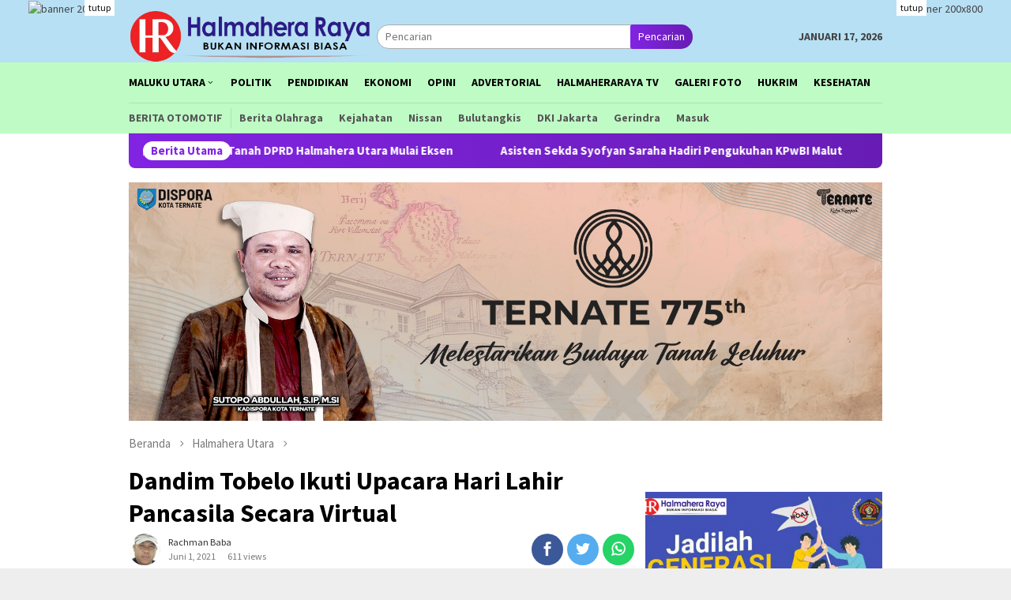

--- FILE ---
content_type: text/html; charset=UTF-8
request_url: https://halmaheraraya.id/dandim-tobelo-ikuti-upacara-hari-lahir-pancasila-secara-virtual/
body_size: 21893
content:
<!DOCTYPE html>
<html lang="id">
<head itemscope="itemscope" itemtype="http://schema.org/WebSite">
<meta charset="UTF-8">
<meta name="viewport" content="width=device-width, initial-scale=1">
	<meta name="theme-color" content="#1e73be" />
	<link rel="profile" href="https://gmpg.org/xfn/11">

<meta name='robots' content='max-image-preview:large' />

	<!-- This site is optimized with the Yoast SEO plugin v15.7 - https://yoast.com/wordpress/plugins/seo/ -->
	<title>Dandim Tobelo Ikuti Upacara Hari Lahir Pancasila Secara Virtual - Halmahera Raya</title>
	<meta name="robots" content="index, follow, max-snippet:-1, max-image-preview:large, max-video-preview:-1" />
	<link rel="canonical" href="https://halmaheraraya.id/dandim-tobelo-ikuti-upacara-hari-lahir-pancasila-secara-virtual/" />
	<meta property="og:locale" content="id_ID" />
	<meta property="og:type" content="article" />
	<meta property="og:title" content="Dandim Tobelo Ikuti Upacara Hari Lahir Pancasila Secara Virtual - Halmahera Raya" />
	<meta property="og:description" content="TOBELO, HR&#8212;&#8211; Memperingati Hari Lahir Pancasila Tahun 2021, Komandan Kodim 1508/Tobelo Letkol Inf I Putu&nbsp;[&hellip;]" />
	<meta property="og:url" content="https://halmaheraraya.id/dandim-tobelo-ikuti-upacara-hari-lahir-pancasila-secara-virtual/" />
	<meta property="og:site_name" content="Halmahera Raya" />
	<meta property="article:published_time" content="2021-06-01T05:09:14+00:00" />
	<meta property="og:image" content="https://halmaheraraya.id/wp-content/uploads/2021/06/IMG-20210601-WA0036.jpg" />
	<meta property="og:image:width" content="1040" />
	<meta property="og:image:height" content="480" />
	<meta name="twitter:card" content="summary_large_image" />
	<meta name="twitter:label1" content="Written by">
	<meta name="twitter:data1" content="Rachman Baba">
	<meta name="twitter:label2" content="Est. reading time">
	<meta name="twitter:data2" content="2 menit">
	<script type="application/ld+json" class="yoast-schema-graph">{"@context":"https://schema.org","@graph":[{"@type":"WebSite","@id":"https://halmaheraraya.id/#website","url":"https://halmaheraraya.id/","name":"Halmahera Raya","description":"Bukan Informasi Biasa","potentialAction":[{"@type":"SearchAction","target":"https://halmaheraraya.id/?s={search_term_string}","query-input":"required name=search_term_string"}],"inLanguage":"id"},{"@type":"ImageObject","@id":"https://halmaheraraya.id/dandim-tobelo-ikuti-upacara-hari-lahir-pancasila-secara-virtual/#primaryimage","inLanguage":"id","url":"https://halmaheraraya.id/wp-content/uploads/2021/06/IMG-20210601-WA0036.jpg","width":1040,"height":480},{"@type":"WebPage","@id":"https://halmaheraraya.id/dandim-tobelo-ikuti-upacara-hari-lahir-pancasila-secara-virtual/#webpage","url":"https://halmaheraraya.id/dandim-tobelo-ikuti-upacara-hari-lahir-pancasila-secara-virtual/","name":"Dandim Tobelo Ikuti Upacara Hari Lahir Pancasila Secara Virtual - Halmahera Raya","isPartOf":{"@id":"https://halmaheraraya.id/#website"},"primaryImageOfPage":{"@id":"https://halmaheraraya.id/dandim-tobelo-ikuti-upacara-hari-lahir-pancasila-secara-virtual/#primaryimage"},"datePublished":"2021-06-01T05:09:14+00:00","dateModified":"2021-06-01T05:09:14+00:00","author":{"@id":"https://halmaheraraya.id/#/schema/person/e0383f0833d2e2c2d88231787ffc97db"},"inLanguage":"id","potentialAction":[{"@type":"ReadAction","target":["https://halmaheraraya.id/dandim-tobelo-ikuti-upacara-hari-lahir-pancasila-secara-virtual/"]}]},{"@type":"Person","@id":"https://halmaheraraya.id/#/schema/person/e0383f0833d2e2c2d88231787ffc97db","name":"Rachman Baba","image":{"@type":"ImageObject","@id":"https://halmaheraraya.id/#personlogo","inLanguage":"id","url":"https://secure.gravatar.com/avatar/33cf0addc0a1421ba0439bd995a65c5e123f254ce57e1075636542faf0a22409?s=96&d=mm&r=g","caption":"Rachman Baba"},"sameAs":["halmaheraraya"]}]}</script>
	<!-- / Yoast SEO plugin. -->


<link rel='dns-prefetch' href='//fonts.googleapis.com' />
<link rel="alternate" title="oEmbed (JSON)" type="application/json+oembed" href="https://halmaheraraya.id/wp-json/oembed/1.0/embed?url=https%3A%2F%2Fhalmaheraraya.id%2Fdandim-tobelo-ikuti-upacara-hari-lahir-pancasila-secara-virtual%2F" />
<link rel="alternate" title="oEmbed (XML)" type="text/xml+oembed" href="https://halmaheraraya.id/wp-json/oembed/1.0/embed?url=https%3A%2F%2Fhalmaheraraya.id%2Fdandim-tobelo-ikuti-upacara-hari-lahir-pancasila-secara-virtual%2F&#038;format=xml" />
<style id='wp-img-auto-sizes-contain-inline-css' type='text/css'>
img:is([sizes=auto i],[sizes^="auto," i]){contain-intrinsic-size:3000px 1500px}
/*# sourceURL=wp-img-auto-sizes-contain-inline-css */
</style>
<style id='wp-block-library-inline-css' type='text/css'>
:root{--wp-block-synced-color:#7a00df;--wp-block-synced-color--rgb:122,0,223;--wp-bound-block-color:var(--wp-block-synced-color);--wp-editor-canvas-background:#ddd;--wp-admin-theme-color:#007cba;--wp-admin-theme-color--rgb:0,124,186;--wp-admin-theme-color-darker-10:#006ba1;--wp-admin-theme-color-darker-10--rgb:0,107,160.5;--wp-admin-theme-color-darker-20:#005a87;--wp-admin-theme-color-darker-20--rgb:0,90,135;--wp-admin-border-width-focus:2px}@media (min-resolution:192dpi){:root{--wp-admin-border-width-focus:1.5px}}.wp-element-button{cursor:pointer}:root .has-very-light-gray-background-color{background-color:#eee}:root .has-very-dark-gray-background-color{background-color:#313131}:root .has-very-light-gray-color{color:#eee}:root .has-very-dark-gray-color{color:#313131}:root .has-vivid-green-cyan-to-vivid-cyan-blue-gradient-background{background:linear-gradient(135deg,#00d084,#0693e3)}:root .has-purple-crush-gradient-background{background:linear-gradient(135deg,#34e2e4,#4721fb 50%,#ab1dfe)}:root .has-hazy-dawn-gradient-background{background:linear-gradient(135deg,#faaca8,#dad0ec)}:root .has-subdued-olive-gradient-background{background:linear-gradient(135deg,#fafae1,#67a671)}:root .has-atomic-cream-gradient-background{background:linear-gradient(135deg,#fdd79a,#004a59)}:root .has-nightshade-gradient-background{background:linear-gradient(135deg,#330968,#31cdcf)}:root .has-midnight-gradient-background{background:linear-gradient(135deg,#020381,#2874fc)}:root{--wp--preset--font-size--normal:16px;--wp--preset--font-size--huge:42px}.has-regular-font-size{font-size:1em}.has-larger-font-size{font-size:2.625em}.has-normal-font-size{font-size:var(--wp--preset--font-size--normal)}.has-huge-font-size{font-size:var(--wp--preset--font-size--huge)}.has-text-align-center{text-align:center}.has-text-align-left{text-align:left}.has-text-align-right{text-align:right}.has-fit-text{white-space:nowrap!important}#end-resizable-editor-section{display:none}.aligncenter{clear:both}.items-justified-left{justify-content:flex-start}.items-justified-center{justify-content:center}.items-justified-right{justify-content:flex-end}.items-justified-space-between{justify-content:space-between}.screen-reader-text{border:0;clip-path:inset(50%);height:1px;margin:-1px;overflow:hidden;padding:0;position:absolute;width:1px;word-wrap:normal!important}.screen-reader-text:focus{background-color:#ddd;clip-path:none;color:#444;display:block;font-size:1em;height:auto;left:5px;line-height:normal;padding:15px 23px 14px;text-decoration:none;top:5px;width:auto;z-index:100000}html :where(.has-border-color){border-style:solid}html :where([style*=border-top-color]){border-top-style:solid}html :where([style*=border-right-color]){border-right-style:solid}html :where([style*=border-bottom-color]){border-bottom-style:solid}html :where([style*=border-left-color]){border-left-style:solid}html :where([style*=border-width]){border-style:solid}html :where([style*=border-top-width]){border-top-style:solid}html :where([style*=border-right-width]){border-right-style:solid}html :where([style*=border-bottom-width]){border-bottom-style:solid}html :where([style*=border-left-width]){border-left-style:solid}html :where(img[class*=wp-image-]){height:auto;max-width:100%}:where(figure){margin:0 0 1em}html :where(.is-position-sticky){--wp-admin--admin-bar--position-offset:var(--wp-admin--admin-bar--height,0px)}@media screen and (max-width:600px){html :where(.is-position-sticky){--wp-admin--admin-bar--position-offset:0px}}

/*# sourceURL=wp-block-library-inline-css */
</style><style id='wp-block-gallery-inline-css' type='text/css'>
.blocks-gallery-grid:not(.has-nested-images),.wp-block-gallery:not(.has-nested-images){display:flex;flex-wrap:wrap;list-style-type:none;margin:0;padding:0}.blocks-gallery-grid:not(.has-nested-images) .blocks-gallery-image,.blocks-gallery-grid:not(.has-nested-images) .blocks-gallery-item,.wp-block-gallery:not(.has-nested-images) .blocks-gallery-image,.wp-block-gallery:not(.has-nested-images) .blocks-gallery-item{display:flex;flex-direction:column;flex-grow:1;justify-content:center;margin:0 1em 1em 0;position:relative;width:calc(50% - 1em)}.blocks-gallery-grid:not(.has-nested-images) .blocks-gallery-image:nth-of-type(2n),.blocks-gallery-grid:not(.has-nested-images) .blocks-gallery-item:nth-of-type(2n),.wp-block-gallery:not(.has-nested-images) .blocks-gallery-image:nth-of-type(2n),.wp-block-gallery:not(.has-nested-images) .blocks-gallery-item:nth-of-type(2n){margin-right:0}.blocks-gallery-grid:not(.has-nested-images) .blocks-gallery-image figure,.blocks-gallery-grid:not(.has-nested-images) .blocks-gallery-item figure,.wp-block-gallery:not(.has-nested-images) .blocks-gallery-image figure,.wp-block-gallery:not(.has-nested-images) .blocks-gallery-item figure{align-items:flex-end;display:flex;height:100%;justify-content:flex-start;margin:0}.blocks-gallery-grid:not(.has-nested-images) .blocks-gallery-image img,.blocks-gallery-grid:not(.has-nested-images) .blocks-gallery-item img,.wp-block-gallery:not(.has-nested-images) .blocks-gallery-image img,.wp-block-gallery:not(.has-nested-images) .blocks-gallery-item img{display:block;height:auto;max-width:100%;width:auto}.blocks-gallery-grid:not(.has-nested-images) .blocks-gallery-image figcaption,.blocks-gallery-grid:not(.has-nested-images) .blocks-gallery-item figcaption,.wp-block-gallery:not(.has-nested-images) .blocks-gallery-image figcaption,.wp-block-gallery:not(.has-nested-images) .blocks-gallery-item figcaption{background:linear-gradient(0deg,#000000b3,#0000004d 70%,#0000);bottom:0;box-sizing:border-box;color:#fff;font-size:.8em;margin:0;max-height:100%;overflow:auto;padding:3em .77em .7em;position:absolute;text-align:center;width:100%;z-index:2}.blocks-gallery-grid:not(.has-nested-images) .blocks-gallery-image figcaption img,.blocks-gallery-grid:not(.has-nested-images) .blocks-gallery-item figcaption img,.wp-block-gallery:not(.has-nested-images) .blocks-gallery-image figcaption img,.wp-block-gallery:not(.has-nested-images) .blocks-gallery-item figcaption img{display:inline}.blocks-gallery-grid:not(.has-nested-images) figcaption,.wp-block-gallery:not(.has-nested-images) figcaption{flex-grow:1}.blocks-gallery-grid:not(.has-nested-images).is-cropped .blocks-gallery-image a,.blocks-gallery-grid:not(.has-nested-images).is-cropped .blocks-gallery-image img,.blocks-gallery-grid:not(.has-nested-images).is-cropped .blocks-gallery-item a,.blocks-gallery-grid:not(.has-nested-images).is-cropped .blocks-gallery-item img,.wp-block-gallery:not(.has-nested-images).is-cropped .blocks-gallery-image a,.wp-block-gallery:not(.has-nested-images).is-cropped .blocks-gallery-image img,.wp-block-gallery:not(.has-nested-images).is-cropped .blocks-gallery-item a,.wp-block-gallery:not(.has-nested-images).is-cropped .blocks-gallery-item img{flex:1;height:100%;object-fit:cover;width:100%}.blocks-gallery-grid:not(.has-nested-images).columns-1 .blocks-gallery-image,.blocks-gallery-grid:not(.has-nested-images).columns-1 .blocks-gallery-item,.wp-block-gallery:not(.has-nested-images).columns-1 .blocks-gallery-image,.wp-block-gallery:not(.has-nested-images).columns-1 .blocks-gallery-item{margin-right:0;width:100%}@media (min-width:600px){.blocks-gallery-grid:not(.has-nested-images).columns-3 .blocks-gallery-image,.blocks-gallery-grid:not(.has-nested-images).columns-3 .blocks-gallery-item,.wp-block-gallery:not(.has-nested-images).columns-3 .blocks-gallery-image,.wp-block-gallery:not(.has-nested-images).columns-3 .blocks-gallery-item{margin-right:1em;width:calc(33.33333% - .66667em)}.blocks-gallery-grid:not(.has-nested-images).columns-4 .blocks-gallery-image,.blocks-gallery-grid:not(.has-nested-images).columns-4 .blocks-gallery-item,.wp-block-gallery:not(.has-nested-images).columns-4 .blocks-gallery-image,.wp-block-gallery:not(.has-nested-images).columns-4 .blocks-gallery-item{margin-right:1em;width:calc(25% - .75em)}.blocks-gallery-grid:not(.has-nested-images).columns-5 .blocks-gallery-image,.blocks-gallery-grid:not(.has-nested-images).columns-5 .blocks-gallery-item,.wp-block-gallery:not(.has-nested-images).columns-5 .blocks-gallery-image,.wp-block-gallery:not(.has-nested-images).columns-5 .blocks-gallery-item{margin-right:1em;width:calc(20% - .8em)}.blocks-gallery-grid:not(.has-nested-images).columns-6 .blocks-gallery-image,.blocks-gallery-grid:not(.has-nested-images).columns-6 .blocks-gallery-item,.wp-block-gallery:not(.has-nested-images).columns-6 .blocks-gallery-image,.wp-block-gallery:not(.has-nested-images).columns-6 .blocks-gallery-item{margin-right:1em;width:calc(16.66667% - .83333em)}.blocks-gallery-grid:not(.has-nested-images).columns-7 .blocks-gallery-image,.blocks-gallery-grid:not(.has-nested-images).columns-7 .blocks-gallery-item,.wp-block-gallery:not(.has-nested-images).columns-7 .blocks-gallery-image,.wp-block-gallery:not(.has-nested-images).columns-7 .blocks-gallery-item{margin-right:1em;width:calc(14.28571% - .85714em)}.blocks-gallery-grid:not(.has-nested-images).columns-8 .blocks-gallery-image,.blocks-gallery-grid:not(.has-nested-images).columns-8 .blocks-gallery-item,.wp-block-gallery:not(.has-nested-images).columns-8 .blocks-gallery-image,.wp-block-gallery:not(.has-nested-images).columns-8 .blocks-gallery-item{margin-right:1em;width:calc(12.5% - .875em)}.blocks-gallery-grid:not(.has-nested-images).columns-1 .blocks-gallery-image:nth-of-type(1n),.blocks-gallery-grid:not(.has-nested-images).columns-1 .blocks-gallery-item:nth-of-type(1n),.blocks-gallery-grid:not(.has-nested-images).columns-2 .blocks-gallery-image:nth-of-type(2n),.blocks-gallery-grid:not(.has-nested-images).columns-2 .blocks-gallery-item:nth-of-type(2n),.blocks-gallery-grid:not(.has-nested-images).columns-3 .blocks-gallery-image:nth-of-type(3n),.blocks-gallery-grid:not(.has-nested-images).columns-3 .blocks-gallery-item:nth-of-type(3n),.blocks-gallery-grid:not(.has-nested-images).columns-4 .blocks-gallery-image:nth-of-type(4n),.blocks-gallery-grid:not(.has-nested-images).columns-4 .blocks-gallery-item:nth-of-type(4n),.blocks-gallery-grid:not(.has-nested-images).columns-5 .blocks-gallery-image:nth-of-type(5n),.blocks-gallery-grid:not(.has-nested-images).columns-5 .blocks-gallery-item:nth-of-type(5n),.blocks-gallery-grid:not(.has-nested-images).columns-6 .blocks-gallery-image:nth-of-type(6n),.blocks-gallery-grid:not(.has-nested-images).columns-6 .blocks-gallery-item:nth-of-type(6n),.blocks-gallery-grid:not(.has-nested-images).columns-7 .blocks-gallery-image:nth-of-type(7n),.blocks-gallery-grid:not(.has-nested-images).columns-7 .blocks-gallery-item:nth-of-type(7n),.blocks-gallery-grid:not(.has-nested-images).columns-8 .blocks-gallery-image:nth-of-type(8n),.blocks-gallery-grid:not(.has-nested-images).columns-8 .blocks-gallery-item:nth-of-type(8n),.wp-block-gallery:not(.has-nested-images).columns-1 .blocks-gallery-image:nth-of-type(1n),.wp-block-gallery:not(.has-nested-images).columns-1 .blocks-gallery-item:nth-of-type(1n),.wp-block-gallery:not(.has-nested-images).columns-2 .blocks-gallery-image:nth-of-type(2n),.wp-block-gallery:not(.has-nested-images).columns-2 .blocks-gallery-item:nth-of-type(2n),.wp-block-gallery:not(.has-nested-images).columns-3 .blocks-gallery-image:nth-of-type(3n),.wp-block-gallery:not(.has-nested-images).columns-3 .blocks-gallery-item:nth-of-type(3n),.wp-block-gallery:not(.has-nested-images).columns-4 .blocks-gallery-image:nth-of-type(4n),.wp-block-gallery:not(.has-nested-images).columns-4 .blocks-gallery-item:nth-of-type(4n),.wp-block-gallery:not(.has-nested-images).columns-5 .blocks-gallery-image:nth-of-type(5n),.wp-block-gallery:not(.has-nested-images).columns-5 .blocks-gallery-item:nth-of-type(5n),.wp-block-gallery:not(.has-nested-images).columns-6 .blocks-gallery-image:nth-of-type(6n),.wp-block-gallery:not(.has-nested-images).columns-6 .blocks-gallery-item:nth-of-type(6n),.wp-block-gallery:not(.has-nested-images).columns-7 .blocks-gallery-image:nth-of-type(7n),.wp-block-gallery:not(.has-nested-images).columns-7 .blocks-gallery-item:nth-of-type(7n),.wp-block-gallery:not(.has-nested-images).columns-8 .blocks-gallery-image:nth-of-type(8n),.wp-block-gallery:not(.has-nested-images).columns-8 .blocks-gallery-item:nth-of-type(8n){margin-right:0}}.blocks-gallery-grid:not(.has-nested-images) .blocks-gallery-image:last-child,.blocks-gallery-grid:not(.has-nested-images) .blocks-gallery-item:last-child,.wp-block-gallery:not(.has-nested-images) .blocks-gallery-image:last-child,.wp-block-gallery:not(.has-nested-images) .blocks-gallery-item:last-child{margin-right:0}.blocks-gallery-grid:not(.has-nested-images).alignleft,.blocks-gallery-grid:not(.has-nested-images).alignright,.wp-block-gallery:not(.has-nested-images).alignleft,.wp-block-gallery:not(.has-nested-images).alignright{max-width:420px;width:100%}.blocks-gallery-grid:not(.has-nested-images).aligncenter .blocks-gallery-item figure,.wp-block-gallery:not(.has-nested-images).aligncenter .blocks-gallery-item figure{justify-content:center}.wp-block-gallery:not(.is-cropped) .blocks-gallery-item{align-self:flex-start}figure.wp-block-gallery.has-nested-images{align-items:normal}.wp-block-gallery.has-nested-images figure.wp-block-image:not(#individual-image){margin:0;width:calc(50% - var(--wp--style--unstable-gallery-gap, 16px)/2)}.wp-block-gallery.has-nested-images figure.wp-block-image{box-sizing:border-box;display:flex;flex-direction:column;flex-grow:1;justify-content:center;max-width:100%;position:relative}.wp-block-gallery.has-nested-images figure.wp-block-image>a,.wp-block-gallery.has-nested-images figure.wp-block-image>div{flex-direction:column;flex-grow:1;margin:0}.wp-block-gallery.has-nested-images figure.wp-block-image img{display:block;height:auto;max-width:100%!important;width:auto}.wp-block-gallery.has-nested-images figure.wp-block-image figcaption,.wp-block-gallery.has-nested-images figure.wp-block-image:has(figcaption):before{bottom:0;left:0;max-height:100%;position:absolute;right:0}.wp-block-gallery.has-nested-images figure.wp-block-image:has(figcaption):before{backdrop-filter:blur(3px);content:"";height:100%;-webkit-mask-image:linear-gradient(0deg,#000 20%,#0000);mask-image:linear-gradient(0deg,#000 20%,#0000);max-height:40%;pointer-events:none}.wp-block-gallery.has-nested-images figure.wp-block-image figcaption{box-sizing:border-box;color:#fff;font-size:13px;margin:0;overflow:auto;padding:1em;text-align:center;text-shadow:0 0 1.5px #000}.wp-block-gallery.has-nested-images figure.wp-block-image figcaption::-webkit-scrollbar{height:12px;width:12px}.wp-block-gallery.has-nested-images figure.wp-block-image figcaption::-webkit-scrollbar-track{background-color:initial}.wp-block-gallery.has-nested-images figure.wp-block-image figcaption::-webkit-scrollbar-thumb{background-clip:padding-box;background-color:initial;border:3px solid #0000;border-radius:8px}.wp-block-gallery.has-nested-images figure.wp-block-image figcaption:focus-within::-webkit-scrollbar-thumb,.wp-block-gallery.has-nested-images figure.wp-block-image figcaption:focus::-webkit-scrollbar-thumb,.wp-block-gallery.has-nested-images figure.wp-block-image figcaption:hover::-webkit-scrollbar-thumb{background-color:#fffc}.wp-block-gallery.has-nested-images figure.wp-block-image figcaption{scrollbar-color:#0000 #0000;scrollbar-gutter:stable both-edges;scrollbar-width:thin}.wp-block-gallery.has-nested-images figure.wp-block-image figcaption:focus,.wp-block-gallery.has-nested-images figure.wp-block-image figcaption:focus-within,.wp-block-gallery.has-nested-images figure.wp-block-image figcaption:hover{scrollbar-color:#fffc #0000}.wp-block-gallery.has-nested-images figure.wp-block-image figcaption{will-change:transform}@media (hover:none){.wp-block-gallery.has-nested-images figure.wp-block-image figcaption{scrollbar-color:#fffc #0000}}.wp-block-gallery.has-nested-images figure.wp-block-image figcaption{background:linear-gradient(0deg,#0006,#0000)}.wp-block-gallery.has-nested-images figure.wp-block-image figcaption img{display:inline}.wp-block-gallery.has-nested-images figure.wp-block-image figcaption a{color:inherit}.wp-block-gallery.has-nested-images figure.wp-block-image.has-custom-border img{box-sizing:border-box}.wp-block-gallery.has-nested-images figure.wp-block-image.has-custom-border>a,.wp-block-gallery.has-nested-images figure.wp-block-image.has-custom-border>div,.wp-block-gallery.has-nested-images figure.wp-block-image.is-style-rounded>a,.wp-block-gallery.has-nested-images figure.wp-block-image.is-style-rounded>div{flex:1 1 auto}.wp-block-gallery.has-nested-images figure.wp-block-image.has-custom-border figcaption,.wp-block-gallery.has-nested-images figure.wp-block-image.is-style-rounded figcaption{background:none;color:inherit;flex:initial;margin:0;padding:10px 10px 9px;position:relative;text-shadow:none}.wp-block-gallery.has-nested-images figure.wp-block-image.has-custom-border:before,.wp-block-gallery.has-nested-images figure.wp-block-image.is-style-rounded:before{content:none}.wp-block-gallery.has-nested-images figcaption{flex-basis:100%;flex-grow:1;text-align:center}.wp-block-gallery.has-nested-images:not(.is-cropped) figure.wp-block-image:not(#individual-image){margin-bottom:auto;margin-top:0}.wp-block-gallery.has-nested-images.is-cropped figure.wp-block-image:not(#individual-image){align-self:inherit}.wp-block-gallery.has-nested-images.is-cropped figure.wp-block-image:not(#individual-image)>a,.wp-block-gallery.has-nested-images.is-cropped figure.wp-block-image:not(#individual-image)>div:not(.components-drop-zone){display:flex}.wp-block-gallery.has-nested-images.is-cropped figure.wp-block-image:not(#individual-image) a,.wp-block-gallery.has-nested-images.is-cropped figure.wp-block-image:not(#individual-image) img{flex:1 0 0%;height:100%;object-fit:cover;width:100%}.wp-block-gallery.has-nested-images.columns-1 figure.wp-block-image:not(#individual-image){width:100%}@media (min-width:600px){.wp-block-gallery.has-nested-images.columns-3 figure.wp-block-image:not(#individual-image){width:calc(33.33333% - var(--wp--style--unstable-gallery-gap, 16px)*.66667)}.wp-block-gallery.has-nested-images.columns-4 figure.wp-block-image:not(#individual-image){width:calc(25% - var(--wp--style--unstable-gallery-gap, 16px)*.75)}.wp-block-gallery.has-nested-images.columns-5 figure.wp-block-image:not(#individual-image){width:calc(20% - var(--wp--style--unstable-gallery-gap, 16px)*.8)}.wp-block-gallery.has-nested-images.columns-6 figure.wp-block-image:not(#individual-image){width:calc(16.66667% - var(--wp--style--unstable-gallery-gap, 16px)*.83333)}.wp-block-gallery.has-nested-images.columns-7 figure.wp-block-image:not(#individual-image){width:calc(14.28571% - var(--wp--style--unstable-gallery-gap, 16px)*.85714)}.wp-block-gallery.has-nested-images.columns-8 figure.wp-block-image:not(#individual-image){width:calc(12.5% - var(--wp--style--unstable-gallery-gap, 16px)*.875)}.wp-block-gallery.has-nested-images.columns-default figure.wp-block-image:not(#individual-image){width:calc(33.33% - var(--wp--style--unstable-gallery-gap, 16px)*.66667)}.wp-block-gallery.has-nested-images.columns-default figure.wp-block-image:not(#individual-image):first-child:nth-last-child(2),.wp-block-gallery.has-nested-images.columns-default figure.wp-block-image:not(#individual-image):first-child:nth-last-child(2)~figure.wp-block-image:not(#individual-image){width:calc(50% - var(--wp--style--unstable-gallery-gap, 16px)*.5)}.wp-block-gallery.has-nested-images.columns-default figure.wp-block-image:not(#individual-image):first-child:last-child{width:100%}}.wp-block-gallery.has-nested-images.alignleft,.wp-block-gallery.has-nested-images.alignright{max-width:420px;width:100%}.wp-block-gallery.has-nested-images.aligncenter{justify-content:center}
/*# sourceURL=https://halmaheraraya.id/wp-includes/blocks/gallery/style.min.css */
</style>
<style id='wp-block-image-inline-css' type='text/css'>
.wp-block-image>a,.wp-block-image>figure>a{display:inline-block}.wp-block-image img{box-sizing:border-box;height:auto;max-width:100%;vertical-align:bottom}@media not (prefers-reduced-motion){.wp-block-image img.hide{visibility:hidden}.wp-block-image img.show{animation:show-content-image .4s}}.wp-block-image[style*=border-radius] img,.wp-block-image[style*=border-radius]>a{border-radius:inherit}.wp-block-image.has-custom-border img{box-sizing:border-box}.wp-block-image.aligncenter{text-align:center}.wp-block-image.alignfull>a,.wp-block-image.alignwide>a{width:100%}.wp-block-image.alignfull img,.wp-block-image.alignwide img{height:auto;width:100%}.wp-block-image .aligncenter,.wp-block-image .alignleft,.wp-block-image .alignright,.wp-block-image.aligncenter,.wp-block-image.alignleft,.wp-block-image.alignright{display:table}.wp-block-image .aligncenter>figcaption,.wp-block-image .alignleft>figcaption,.wp-block-image .alignright>figcaption,.wp-block-image.aligncenter>figcaption,.wp-block-image.alignleft>figcaption,.wp-block-image.alignright>figcaption{caption-side:bottom;display:table-caption}.wp-block-image .alignleft{float:left;margin:.5em 1em .5em 0}.wp-block-image .alignright{float:right;margin:.5em 0 .5em 1em}.wp-block-image .aligncenter{margin-left:auto;margin-right:auto}.wp-block-image :where(figcaption){margin-bottom:1em;margin-top:.5em}.wp-block-image.is-style-circle-mask img{border-radius:9999px}@supports ((-webkit-mask-image:none) or (mask-image:none)) or (-webkit-mask-image:none){.wp-block-image.is-style-circle-mask img{border-radius:0;-webkit-mask-image:url('data:image/svg+xml;utf8,<svg viewBox="0 0 100 100" xmlns="http://www.w3.org/2000/svg"><circle cx="50" cy="50" r="50"/></svg>');mask-image:url('data:image/svg+xml;utf8,<svg viewBox="0 0 100 100" xmlns="http://www.w3.org/2000/svg"><circle cx="50" cy="50" r="50"/></svg>');mask-mode:alpha;-webkit-mask-position:center;mask-position:center;-webkit-mask-repeat:no-repeat;mask-repeat:no-repeat;-webkit-mask-size:contain;mask-size:contain}}:root :where(.wp-block-image.is-style-rounded img,.wp-block-image .is-style-rounded img){border-radius:9999px}.wp-block-image figure{margin:0}.wp-lightbox-container{display:flex;flex-direction:column;position:relative}.wp-lightbox-container img{cursor:zoom-in}.wp-lightbox-container img:hover+button{opacity:1}.wp-lightbox-container button{align-items:center;backdrop-filter:blur(16px) saturate(180%);background-color:#5a5a5a40;border:none;border-radius:4px;cursor:zoom-in;display:flex;height:20px;justify-content:center;opacity:0;padding:0;position:absolute;right:16px;text-align:center;top:16px;width:20px;z-index:100}@media not (prefers-reduced-motion){.wp-lightbox-container button{transition:opacity .2s ease}}.wp-lightbox-container button:focus-visible{outline:3px auto #5a5a5a40;outline:3px auto -webkit-focus-ring-color;outline-offset:3px}.wp-lightbox-container button:hover{cursor:pointer;opacity:1}.wp-lightbox-container button:focus{opacity:1}.wp-lightbox-container button:focus,.wp-lightbox-container button:hover,.wp-lightbox-container button:not(:hover):not(:active):not(.has-background){background-color:#5a5a5a40;border:none}.wp-lightbox-overlay{box-sizing:border-box;cursor:zoom-out;height:100vh;left:0;overflow:hidden;position:fixed;top:0;visibility:hidden;width:100%;z-index:100000}.wp-lightbox-overlay .close-button{align-items:center;cursor:pointer;display:flex;justify-content:center;min-height:40px;min-width:40px;padding:0;position:absolute;right:calc(env(safe-area-inset-right) + 16px);top:calc(env(safe-area-inset-top) + 16px);z-index:5000000}.wp-lightbox-overlay .close-button:focus,.wp-lightbox-overlay .close-button:hover,.wp-lightbox-overlay .close-button:not(:hover):not(:active):not(.has-background){background:none;border:none}.wp-lightbox-overlay .lightbox-image-container{height:var(--wp--lightbox-container-height);left:50%;overflow:hidden;position:absolute;top:50%;transform:translate(-50%,-50%);transform-origin:top left;width:var(--wp--lightbox-container-width);z-index:9999999999}.wp-lightbox-overlay .wp-block-image{align-items:center;box-sizing:border-box;display:flex;height:100%;justify-content:center;margin:0;position:relative;transform-origin:0 0;width:100%;z-index:3000000}.wp-lightbox-overlay .wp-block-image img{height:var(--wp--lightbox-image-height);min-height:var(--wp--lightbox-image-height);min-width:var(--wp--lightbox-image-width);width:var(--wp--lightbox-image-width)}.wp-lightbox-overlay .wp-block-image figcaption{display:none}.wp-lightbox-overlay button{background:none;border:none}.wp-lightbox-overlay .scrim{background-color:#fff;height:100%;opacity:.9;position:absolute;width:100%;z-index:2000000}.wp-lightbox-overlay.active{visibility:visible}@media not (prefers-reduced-motion){.wp-lightbox-overlay.active{animation:turn-on-visibility .25s both}.wp-lightbox-overlay.active img{animation:turn-on-visibility .35s both}.wp-lightbox-overlay.show-closing-animation:not(.active){animation:turn-off-visibility .35s both}.wp-lightbox-overlay.show-closing-animation:not(.active) img{animation:turn-off-visibility .25s both}.wp-lightbox-overlay.zoom.active{animation:none;opacity:1;visibility:visible}.wp-lightbox-overlay.zoom.active .lightbox-image-container{animation:lightbox-zoom-in .4s}.wp-lightbox-overlay.zoom.active .lightbox-image-container img{animation:none}.wp-lightbox-overlay.zoom.active .scrim{animation:turn-on-visibility .4s forwards}.wp-lightbox-overlay.zoom.show-closing-animation:not(.active){animation:none}.wp-lightbox-overlay.zoom.show-closing-animation:not(.active) .lightbox-image-container{animation:lightbox-zoom-out .4s}.wp-lightbox-overlay.zoom.show-closing-animation:not(.active) .lightbox-image-container img{animation:none}.wp-lightbox-overlay.zoom.show-closing-animation:not(.active) .scrim{animation:turn-off-visibility .4s forwards}}@keyframes show-content-image{0%{visibility:hidden}99%{visibility:hidden}to{visibility:visible}}@keyframes turn-on-visibility{0%{opacity:0}to{opacity:1}}@keyframes turn-off-visibility{0%{opacity:1;visibility:visible}99%{opacity:0;visibility:visible}to{opacity:0;visibility:hidden}}@keyframes lightbox-zoom-in{0%{transform:translate(calc((-100vw + var(--wp--lightbox-scrollbar-width))/2 + var(--wp--lightbox-initial-left-position)),calc(-50vh + var(--wp--lightbox-initial-top-position))) scale(var(--wp--lightbox-scale))}to{transform:translate(-50%,-50%) scale(1)}}@keyframes lightbox-zoom-out{0%{transform:translate(-50%,-50%) scale(1);visibility:visible}99%{visibility:visible}to{transform:translate(calc((-100vw + var(--wp--lightbox-scrollbar-width))/2 + var(--wp--lightbox-initial-left-position)),calc(-50vh + var(--wp--lightbox-initial-top-position))) scale(var(--wp--lightbox-scale));visibility:hidden}}
/*# sourceURL=https://halmaheraraya.id/wp-includes/blocks/image/style.min.css */
</style>
<style id='global-styles-inline-css' type='text/css'>
:root{--wp--preset--aspect-ratio--square: 1;--wp--preset--aspect-ratio--4-3: 4/3;--wp--preset--aspect-ratio--3-4: 3/4;--wp--preset--aspect-ratio--3-2: 3/2;--wp--preset--aspect-ratio--2-3: 2/3;--wp--preset--aspect-ratio--16-9: 16/9;--wp--preset--aspect-ratio--9-16: 9/16;--wp--preset--color--black: #000000;--wp--preset--color--cyan-bluish-gray: #abb8c3;--wp--preset--color--white: #ffffff;--wp--preset--color--pale-pink: #f78da7;--wp--preset--color--vivid-red: #cf2e2e;--wp--preset--color--luminous-vivid-orange: #ff6900;--wp--preset--color--luminous-vivid-amber: #fcb900;--wp--preset--color--light-green-cyan: #7bdcb5;--wp--preset--color--vivid-green-cyan: #00d084;--wp--preset--color--pale-cyan-blue: #8ed1fc;--wp--preset--color--vivid-cyan-blue: #0693e3;--wp--preset--color--vivid-purple: #9b51e0;--wp--preset--gradient--vivid-cyan-blue-to-vivid-purple: linear-gradient(135deg,rgb(6,147,227) 0%,rgb(155,81,224) 100%);--wp--preset--gradient--light-green-cyan-to-vivid-green-cyan: linear-gradient(135deg,rgb(122,220,180) 0%,rgb(0,208,130) 100%);--wp--preset--gradient--luminous-vivid-amber-to-luminous-vivid-orange: linear-gradient(135deg,rgb(252,185,0) 0%,rgb(255,105,0) 100%);--wp--preset--gradient--luminous-vivid-orange-to-vivid-red: linear-gradient(135deg,rgb(255,105,0) 0%,rgb(207,46,46) 100%);--wp--preset--gradient--very-light-gray-to-cyan-bluish-gray: linear-gradient(135deg,rgb(238,238,238) 0%,rgb(169,184,195) 100%);--wp--preset--gradient--cool-to-warm-spectrum: linear-gradient(135deg,rgb(74,234,220) 0%,rgb(151,120,209) 20%,rgb(207,42,186) 40%,rgb(238,44,130) 60%,rgb(251,105,98) 80%,rgb(254,248,76) 100%);--wp--preset--gradient--blush-light-purple: linear-gradient(135deg,rgb(255,206,236) 0%,rgb(152,150,240) 100%);--wp--preset--gradient--blush-bordeaux: linear-gradient(135deg,rgb(254,205,165) 0%,rgb(254,45,45) 50%,rgb(107,0,62) 100%);--wp--preset--gradient--luminous-dusk: linear-gradient(135deg,rgb(255,203,112) 0%,rgb(199,81,192) 50%,rgb(65,88,208) 100%);--wp--preset--gradient--pale-ocean: linear-gradient(135deg,rgb(255,245,203) 0%,rgb(182,227,212) 50%,rgb(51,167,181) 100%);--wp--preset--gradient--electric-grass: linear-gradient(135deg,rgb(202,248,128) 0%,rgb(113,206,126) 100%);--wp--preset--gradient--midnight: linear-gradient(135deg,rgb(2,3,129) 0%,rgb(40,116,252) 100%);--wp--preset--font-size--small: 13px;--wp--preset--font-size--medium: 20px;--wp--preset--font-size--large: 36px;--wp--preset--font-size--x-large: 42px;--wp--preset--spacing--20: 0.44rem;--wp--preset--spacing--30: 0.67rem;--wp--preset--spacing--40: 1rem;--wp--preset--spacing--50: 1.5rem;--wp--preset--spacing--60: 2.25rem;--wp--preset--spacing--70: 3.38rem;--wp--preset--spacing--80: 5.06rem;--wp--preset--shadow--natural: 6px 6px 9px rgba(0, 0, 0, 0.2);--wp--preset--shadow--deep: 12px 12px 50px rgba(0, 0, 0, 0.4);--wp--preset--shadow--sharp: 6px 6px 0px rgba(0, 0, 0, 0.2);--wp--preset--shadow--outlined: 6px 6px 0px -3px rgb(255, 255, 255), 6px 6px rgb(0, 0, 0);--wp--preset--shadow--crisp: 6px 6px 0px rgb(0, 0, 0);}:where(.is-layout-flex){gap: 0.5em;}:where(.is-layout-grid){gap: 0.5em;}body .is-layout-flex{display: flex;}.is-layout-flex{flex-wrap: wrap;align-items: center;}.is-layout-flex > :is(*, div){margin: 0;}body .is-layout-grid{display: grid;}.is-layout-grid > :is(*, div){margin: 0;}:where(.wp-block-columns.is-layout-flex){gap: 2em;}:where(.wp-block-columns.is-layout-grid){gap: 2em;}:where(.wp-block-post-template.is-layout-flex){gap: 1.25em;}:where(.wp-block-post-template.is-layout-grid){gap: 1.25em;}.has-black-color{color: var(--wp--preset--color--black) !important;}.has-cyan-bluish-gray-color{color: var(--wp--preset--color--cyan-bluish-gray) !important;}.has-white-color{color: var(--wp--preset--color--white) !important;}.has-pale-pink-color{color: var(--wp--preset--color--pale-pink) !important;}.has-vivid-red-color{color: var(--wp--preset--color--vivid-red) !important;}.has-luminous-vivid-orange-color{color: var(--wp--preset--color--luminous-vivid-orange) !important;}.has-luminous-vivid-amber-color{color: var(--wp--preset--color--luminous-vivid-amber) !important;}.has-light-green-cyan-color{color: var(--wp--preset--color--light-green-cyan) !important;}.has-vivid-green-cyan-color{color: var(--wp--preset--color--vivid-green-cyan) !important;}.has-pale-cyan-blue-color{color: var(--wp--preset--color--pale-cyan-blue) !important;}.has-vivid-cyan-blue-color{color: var(--wp--preset--color--vivid-cyan-blue) !important;}.has-vivid-purple-color{color: var(--wp--preset--color--vivid-purple) !important;}.has-black-background-color{background-color: var(--wp--preset--color--black) !important;}.has-cyan-bluish-gray-background-color{background-color: var(--wp--preset--color--cyan-bluish-gray) !important;}.has-white-background-color{background-color: var(--wp--preset--color--white) !important;}.has-pale-pink-background-color{background-color: var(--wp--preset--color--pale-pink) !important;}.has-vivid-red-background-color{background-color: var(--wp--preset--color--vivid-red) !important;}.has-luminous-vivid-orange-background-color{background-color: var(--wp--preset--color--luminous-vivid-orange) !important;}.has-luminous-vivid-amber-background-color{background-color: var(--wp--preset--color--luminous-vivid-amber) !important;}.has-light-green-cyan-background-color{background-color: var(--wp--preset--color--light-green-cyan) !important;}.has-vivid-green-cyan-background-color{background-color: var(--wp--preset--color--vivid-green-cyan) !important;}.has-pale-cyan-blue-background-color{background-color: var(--wp--preset--color--pale-cyan-blue) !important;}.has-vivid-cyan-blue-background-color{background-color: var(--wp--preset--color--vivid-cyan-blue) !important;}.has-vivid-purple-background-color{background-color: var(--wp--preset--color--vivid-purple) !important;}.has-black-border-color{border-color: var(--wp--preset--color--black) !important;}.has-cyan-bluish-gray-border-color{border-color: var(--wp--preset--color--cyan-bluish-gray) !important;}.has-white-border-color{border-color: var(--wp--preset--color--white) !important;}.has-pale-pink-border-color{border-color: var(--wp--preset--color--pale-pink) !important;}.has-vivid-red-border-color{border-color: var(--wp--preset--color--vivid-red) !important;}.has-luminous-vivid-orange-border-color{border-color: var(--wp--preset--color--luminous-vivid-orange) !important;}.has-luminous-vivid-amber-border-color{border-color: var(--wp--preset--color--luminous-vivid-amber) !important;}.has-light-green-cyan-border-color{border-color: var(--wp--preset--color--light-green-cyan) !important;}.has-vivid-green-cyan-border-color{border-color: var(--wp--preset--color--vivid-green-cyan) !important;}.has-pale-cyan-blue-border-color{border-color: var(--wp--preset--color--pale-cyan-blue) !important;}.has-vivid-cyan-blue-border-color{border-color: var(--wp--preset--color--vivid-cyan-blue) !important;}.has-vivid-purple-border-color{border-color: var(--wp--preset--color--vivid-purple) !important;}.has-vivid-cyan-blue-to-vivid-purple-gradient-background{background: var(--wp--preset--gradient--vivid-cyan-blue-to-vivid-purple) !important;}.has-light-green-cyan-to-vivid-green-cyan-gradient-background{background: var(--wp--preset--gradient--light-green-cyan-to-vivid-green-cyan) !important;}.has-luminous-vivid-amber-to-luminous-vivid-orange-gradient-background{background: var(--wp--preset--gradient--luminous-vivid-amber-to-luminous-vivid-orange) !important;}.has-luminous-vivid-orange-to-vivid-red-gradient-background{background: var(--wp--preset--gradient--luminous-vivid-orange-to-vivid-red) !important;}.has-very-light-gray-to-cyan-bluish-gray-gradient-background{background: var(--wp--preset--gradient--very-light-gray-to-cyan-bluish-gray) !important;}.has-cool-to-warm-spectrum-gradient-background{background: var(--wp--preset--gradient--cool-to-warm-spectrum) !important;}.has-blush-light-purple-gradient-background{background: var(--wp--preset--gradient--blush-light-purple) !important;}.has-blush-bordeaux-gradient-background{background: var(--wp--preset--gradient--blush-bordeaux) !important;}.has-luminous-dusk-gradient-background{background: var(--wp--preset--gradient--luminous-dusk) !important;}.has-pale-ocean-gradient-background{background: var(--wp--preset--gradient--pale-ocean) !important;}.has-electric-grass-gradient-background{background: var(--wp--preset--gradient--electric-grass) !important;}.has-midnight-gradient-background{background: var(--wp--preset--gradient--midnight) !important;}.has-small-font-size{font-size: var(--wp--preset--font-size--small) !important;}.has-medium-font-size{font-size: var(--wp--preset--font-size--medium) !important;}.has-large-font-size{font-size: var(--wp--preset--font-size--large) !important;}.has-x-large-font-size{font-size: var(--wp--preset--font-size--x-large) !important;}
/*# sourceURL=global-styles-inline-css */
</style>
<style id='core-block-supports-inline-css' type='text/css'>
.wp-block-gallery.wp-block-gallery-1{--wp--style--unstable-gallery-gap:var( --wp--style--gallery-gap-default, var( --gallery-block--gutter-size, var( --wp--style--block-gap, 0.5em ) ) );gap:var( --wp--style--gallery-gap-default, var( --gallery-block--gutter-size, var( --wp--style--block-gap, 0.5em ) ) );}.wp-block-gallery.wp-block-gallery-2{--wp--style--unstable-gallery-gap:var( --wp--style--gallery-gap-default, var( --gallery-block--gutter-size, var( --wp--style--block-gap, 0.5em ) ) );gap:var( --wp--style--gallery-gap-default, var( --gallery-block--gutter-size, var( --wp--style--block-gap, 0.5em ) ) );}.wp-block-gallery.wp-block-gallery-3{--wp--style--unstable-gallery-gap:var( --wp--style--gallery-gap-default, var( --gallery-block--gutter-size, var( --wp--style--block-gap, 0.5em ) ) );gap:var( --wp--style--gallery-gap-default, var( --gallery-block--gutter-size, var( --wp--style--block-gap, 0.5em ) ) );}.wp-block-gallery.wp-block-gallery-4{--wp--style--unstable-gallery-gap:var( --wp--style--gallery-gap-default, var( --gallery-block--gutter-size, var( --wp--style--block-gap, 0.5em ) ) );gap:var( --wp--style--gallery-gap-default, var( --gallery-block--gutter-size, var( --wp--style--block-gap, 0.5em ) ) );}
/*# sourceURL=core-block-supports-inline-css */
</style>

<style id='classic-theme-styles-inline-css' type='text/css'>
/*! This file is auto-generated */
.wp-block-button__link{color:#fff;background-color:#32373c;border-radius:9999px;box-shadow:none;text-decoration:none;padding:calc(.667em + 2px) calc(1.333em + 2px);font-size:1.125em}.wp-block-file__button{background:#32373c;color:#fff;text-decoration:none}
/*# sourceURL=/wp-includes/css/classic-themes.min.css */
</style>
<link crossorigin="anonymous" rel='stylesheet' id='bloggingpro-fonts-css' href='https://fonts.googleapis.com/css?family=Source+Sans+Pro%3Aregular%2Citalic%2C700%2C300%26subset%3Dlatin%2C&#038;ver=1.1.9' type='text/css' media='all' />
<link rel='stylesheet' id='bloggingpro-nonamp-css' href='https://halmaheraraya.id/wp-content/themes/bloggingpro/style-nonamp.css?ver=1.1.9' type='text/css' media='all' />
<link rel='stylesheet' id='bloggingpro-style-css' href='https://halmaheraraya.id/wp-content/themes/bloggingpro/style.css?ver=1.1.9' type='text/css' media='all' />
<style id='bloggingpro-style-inline-css' type='text/css'>
kbd,a.button,button,.button,button.button,input[type="button"],input[type="reset"],input[type="submit"],.tagcloud a,ul.page-numbers li a.prev.page-numbers,ul.page-numbers li a.next.page-numbers,ul.page-numbers li span.page-numbers,.page-links > .page-link-number,.cat-links ul li a,.entry-footer .tag-text,.gmr-recentposts-widget li.listpost-gallery .gmr-rp-content .gmr-metacontent .cat-links-content a,.page-links > .post-page-numbers.current span,ol.comment-list li div.reply a,#cancel-comment-reply-link,.entry-footer .tags-links a:hover,.gmr-topnotification{background-color:#8224e3;}#primary-menu > li ul .current-menu-item > a,#primary-menu .sub-menu > li:hover > a,.cat-links-content a,.tagcloud li:before,a:hover,a:focus,a:active,.sidr a#sidr-id-close-topnavmenu-button,.sidr-class-menu-item i._mi,.sidr-class-menu-item img._mi,.text-marquee{color:#8224e3;}.widget-title:after,a.button,button,.button,button.button,input[type="button"],input[type="reset"],input[type="submit"],.tagcloud a,.sticky .gmr-box-content,.bypostauthor > .comment-body,.gmr-ajax-loader div:nth-child(1),.gmr-ajax-loader div:nth-child(2),.entry-footer .tags-links a:hover{border-color:#8224e3;}a{color:#2E2E2E;}.entry-content-single p a{color:#FF5722;}body{color:#444444;font-family:"Source Sans Pro","Helvetica Neue",sans-serif;font-weight:500;font-size:14px;}.site-header{background-image:url();-webkit-background-size:auto;-moz-background-size:auto;-o-background-size:auto;background-size:auto;background-repeat:repeat;background-position:center top;background-attachment:scroll;}.site-header,.gmr-verytopbanner{background-color:#b7e0f4;}.site-title a{color:#ff5722;}.site-description{color:#999999;}.top-header{background-color:#bffcc5;}#gmr-responsive-menu,.gmr-mainmenu #primary-menu > li > a,.search-trigger .gmr-icon{color:#000000;}#primary-menu > li.menu-border > a span{border-color:#555555;}#gmr-responsive-menu:hover,.gmr-mainmenu #primary-menu > li:hover > a,.gmr-mainmenu #primary-menu > .current-menu-item > a,.gmr-mainmenu #primary-menu .current-menu-ancestor > a,.gmr-mainmenu #primary-menu .current_page_item > a,.gmr-mainmenu #primary-menu .current_page_ancestor > a,.search-trigger .gmr-icon:hover{color:#FF5722;}.gmr-mainmenu #primary-menu > li.menu-border:hover > a span,.gmr-mainmenu #primary-menu > li.menu-border.current-menu-item > a span,.gmr-mainmenu #primary-menu > li.menu-border.current-menu-ancestor > a span,.gmr-mainmenu #primary-menu > li.menu-border.current_page_item > a span,.gmr-mainmenu #primary-menu > li.menu-border.current_page_ancestor > a span{border-color:#FF5722;}.secondwrap-menu .gmr-mainmenu #primary-menu > li > a,.secondwrap-menu .search-trigger .gmr-icon{color:#555555;}.secondwrap-menu .gmr-mainmenu #primary-menu > li:hover > a,.secondwrap-menu .gmr-mainmenu #primary-menu > .current-menu-item > a,.secondwrap-menu .gmr-mainmenu #primary-menu .current-menu-ancestor > a,.secondwrap-menu .gmr-mainmenu #primary-menu .current_page_item > a,.secondwrap-menu .gmr-mainmenu #primary-menu .current_page_ancestor > a,.secondwrap-menu .search-trigger .gmr-icon:hover{color:#FF5722;}h1,h2,h3,h4,h5,h6,.h1,.h2,.h3,.h4,.h5,.h6,.site-title,#primary-menu > li > a,.gmr-rp-biglink a,.gmr-rp-link a,.gmr-gallery-related ul li p a{font-family:"Source Sans Pro","Helvetica Neue",sans-serif;}.entry-content-single p{font-size:16px;}h1.title,h1.entry-title{font-size:32px;}h2.entry-title{font-size:18px;}.footer-container{background-color:#8224e3;}.widget-footer,.content-footer,.site-footer,.content-footer h3.widget-title{color:#eeee22;}.widget-footer a,.content-footer a,.site-footer a{color:#ffffff;}.widget-footer a:hover,.content-footer a:hover,.site-footer a:hover{color:#eeee22;}
/*# sourceURL=bloggingpro-style-inline-css */
</style>
<script type="text/javascript" src="https://halmaheraraya.id/wp-includes/js/jquery/jquery.min.js?ver=3.7.1" id="jquery-core-js"></script>
<script type="text/javascript" src="https://halmaheraraya.id/wp-includes/js/jquery/jquery-migrate.min.js?ver=3.4.1" id="jquery-migrate-js"></script>
<link rel="pingback" href="https://halmaheraraya.id/xmlrpc.php"><link rel="amphtml" href="https://halmaheraraya.id/dandim-tobelo-ikuti-upacara-hari-lahir-pancasila-secara-virtual/?amp"><link rel="icon" href="https://halmaheraraya.id/wp-content/uploads/2021/01/cropped-LOGO-HR-OK-1-60x60.png" sizes="32x32" />
<link rel="icon" href="https://halmaheraraya.id/wp-content/uploads/2021/01/cropped-LOGO-HR-OK-1.png" sizes="192x192" />
<link rel="apple-touch-icon" href="https://halmaheraraya.id/wp-content/uploads/2021/01/cropped-LOGO-HR-OK-1.png" />
<meta name="msapplication-TileImage" content="https://halmaheraraya.id/wp-content/uploads/2021/01/cropped-LOGO-HR-OK-1.png" />
<noscript><style id="rocket-lazyload-nojs-css">.rll-youtube-player, [data-lazy-src]{display:none !important;}</style></noscript></head>

<body data-rsssl=1 class="wp-singular post-template-default single single-post postid-3602 single-format-standard wp-theme-bloggingpro gmr-theme idtheme kentooz gmr-sticky group-blog" itemscope="itemscope" itemtype="http://schema.org/WebPage">
<div id="full-container">
<a class="skip-link screen-reader-text" href="#main">Loncat ke konten</a>

<div class="gmr-floatbanner gmr-floatbanner-left"><div class="inner-floatleft"><button onclick="parentNode.remove()" title="tutup">tutup</button><img src="https://farm8.staticflickr.com/7882/33460207578_e11a10c96a_b.jpg" alt="banner 200x800" title="banner 200x800" width="200" height="800"/></div></div>
<div class="gmr-floatbanner gmr-floatbanner-right"><div class="inner-floatright"><button onclick="parentNode.remove()" title="tutup">tutup</button><img src="https://farm8.staticflickr.com/7882/33460207578_e11a10c96a_b.jpg" alt="banner 200x800" title="banner 200x800" width="200" height="800"/></div></div>

<header id="masthead" class="site-header" role="banner" itemscope="itemscope" itemtype="http://schema.org/WPHeader">
	<div class="container">
					<div class="clearfix gmr-headwrapper">

				<div class="list-table clearfix">
					<div class="table-row">
						<div class="table-cell onlymobile-menu">
							<a id="gmr-responsive-menu" href="#menus" rel="nofollow" title="Menu Mobile"><span class="icon_menu"></span><span class="screen-reader-text">Menu Mobile</span></a>
						</div>
						<div class="close-topnavmenu-wrap"><a id="close-topnavmenu-button" rel="nofollow" href="#"><span class="icon_close_alt2"></span></a></div>
						<div class="table-cell gmr-logo">
															<div class="logo-wrap">
									<a href="https://halmaheraraya.id/" class="custom-logo-link" itemprop="url" title="Halmahera Raya">
										<img src="https://halmaheraraya.id/wp-content/uploads/2021/01/LOGO-HR-OK.png" alt="Halmahera Raya" title="Halmahera Raya" />
									</a>
								</div>
														</div>
						<div class="table-cell search">
							<a id="search-menu-button-top" class="responsive-searchbtn pull-right" href="#" rel="nofollow"><span class="icon_search"></span></a>
							<form method="get" class="gmr-searchform searchform topsearchform" action="https://halmaheraraya.id/">
								<input type="text" name="s" id="s" placeholder="Pencarian" />
								<button type="submit" class="topsearch-submit">Pencarian</button>
							</form>
						</div>

						<div class="table-cell gmr-table-date">
							<span class="gmr-top-date pull-right">Januari 17, 2026</span>
						</div>
					</div>
				</div>
							</div>
				</div><!-- .container -->
</header><!-- #masthead -->

<div class="top-header">
	<div class="container">
	<div class="gmr-menuwrap mainwrap-menu clearfix">
		<nav id="site-navigation" class="gmr-mainmenu" role="navigation" itemscope="itemscope" itemtype="http://schema.org/SiteNavigationElement">
			<ul id="primary-menu" class="menu"><li class="menu-item menu-item-type-menulogo-btn gmr-menulogo-btn"><a href="https://halmaheraraya.id/" id="menulogo-button" itemprop="url" title="Halmahera Raya"><img src="https://halmaheraraya.id/wp-content/themes/bloggingpro/images/logo-small.png" alt="Halmahera Raya" title="Halmahera Raya" itemprop="image" /></a></li><li id="menu-item-168" class="menu-item menu-item-type-taxonomy menu-item-object-category menu-item-has-children menu-item-168"><a href="https://halmaheraraya.id/category/maluku-utara/" itemprop="url"><span itemprop="name">MALUKU UTARA</span></a>
<ul class="sub-menu">
	<li id="menu-item-176" class="menu-item menu-item-type-taxonomy menu-item-object-category menu-item-176"><a href="https://halmaheraraya.id/category/kota-ternate/" itemprop="url"><span itemprop="name">Kota Ternate</span></a></li>
	<li id="menu-item-177" class="menu-item menu-item-type-taxonomy menu-item-object-category menu-item-177"><a href="https://halmaheraraya.id/category/kota-tidore/" itemprop="url"><span itemprop="name">Kota Tidore</span></a></li>
	<li id="menu-item-175" class="menu-item menu-item-type-taxonomy menu-item-object-category menu-item-175"><a href="https://halmaheraraya.id/category/kota-sofifi/" itemprop="url"><span itemprop="name">Kota Sofifi</span></a></li>
	<li id="menu-item-173" class="menu-item menu-item-type-taxonomy menu-item-object-category current-post-ancestor current-menu-parent current-post-parent menu-item-173"><a href="https://halmaheraraya.id/category/halmahera-utara/" itemprop="url"><span itemprop="name">Halmahera Utara</span></a></li>
	<li id="menu-item-170" class="menu-item menu-item-type-taxonomy menu-item-object-category menu-item-170"><a href="https://halmaheraraya.id/category/halmahera-selatan/" itemprop="url"><span itemprop="name">Halmahera Selatan</span></a></li>
	<li id="menu-item-169" class="menu-item menu-item-type-taxonomy menu-item-object-category menu-item-169"><a href="https://halmaheraraya.id/category/halmahera-barat/" itemprop="url"><span itemprop="name">Halmahera Barat</span></a></li>
	<li id="menu-item-171" class="menu-item menu-item-type-taxonomy menu-item-object-category menu-item-171"><a href="https://halmaheraraya.id/category/halmahera-tengah/" itemprop="url"><span itemprop="name">Halmahera Tengah</span></a></li>
	<li id="menu-item-172" class="menu-item menu-item-type-taxonomy menu-item-object-category menu-item-172"><a href="https://halmaheraraya.id/category/halmahera-timur/" itemprop="url"><span itemprop="name">Halmahera Timur</span></a></li>
	<li id="menu-item-174" class="menu-item menu-item-type-taxonomy menu-item-object-category menu-item-174"><a href="https://halmaheraraya.id/category/kepulauan-sula/" itemprop="url"><span itemprop="name">Kepulauan Sula</span></a></li>
	<li id="menu-item-178" class="menu-item menu-item-type-taxonomy menu-item-object-category menu-item-178"><a href="https://halmaheraraya.id/category/pulau-morotai/" itemprop="url"><span itemprop="name">Pulau Morotai</span></a></li>
	<li id="menu-item-179" class="menu-item menu-item-type-taxonomy menu-item-object-category menu-item-179"><a href="https://halmaheraraya.id/category/pulau-taliabu/" itemprop="url"><span itemprop="name">Pulau Taliabu</span></a></li>
</ul>
</li>
<li id="menu-item-185" class="menu-item menu-item-type-taxonomy menu-item-object-category menu-item-185"><a href="https://halmaheraraya.id/category/politik/" itemprop="url"><span itemprop="name">POLITIK</span></a></li>
<li id="menu-item-184" class="menu-item menu-item-type-taxonomy menu-item-object-category menu-item-184"><a href="https://halmaheraraya.id/category/pendidikan/" itemprop="url"><span itemprop="name">PENDIDIKAN</span></a></li>
<li id="menu-item-181" class="menu-item menu-item-type-taxonomy menu-item-object-category menu-item-181"><a href="https://halmaheraraya.id/category/ekonomi/" itemprop="url"><span itemprop="name">EKONOMI</span></a></li>
<li id="menu-item-183" class="menu-item menu-item-type-taxonomy menu-item-object-category menu-item-183"><a href="https://halmaheraraya.id/category/opini/" itemprop="url"><span itemprop="name">OPINI</span></a></li>
<li id="menu-item-180" class="menu-item menu-item-type-taxonomy menu-item-object-category menu-item-180"><a href="https://halmaheraraya.id/category/advertorial/" itemprop="url"><span itemprop="name">ADVERTORIAL</span></a></li>
<li id="menu-item-182" class="menu-item menu-item-type-taxonomy menu-item-object-category menu-item-182"><a href="https://halmaheraraya.id/category/halmaheraraya-tv/" itemprop="url"><span itemprop="name">HALMAHERARAYA TV</span></a></li>
<li id="menu-item-231" class="menu-item menu-item-type-taxonomy menu-item-object-category menu-item-231"><a href="https://halmaheraraya.id/category/galeri-foto/" itemprop="url"><span itemprop="name">GALERI FOTO</span></a></li>
<li id="menu-item-232" class="menu-item menu-item-type-taxonomy menu-item-object-category menu-item-232"><a href="https://halmaheraraya.id/category/hukrim/" itemprop="url"><span itemprop="name">HUKRIM</span></a></li>
<li id="menu-item-233" class="menu-item menu-item-type-taxonomy menu-item-object-category menu-item-233"><a href="https://halmaheraraya.id/category/kesehatan/" itemprop="url"><span itemprop="name">KESEHATAN</span></a></li>
<li class="menu-item menu-item-type-search-btn gmr-search-btn pull-right"><a id="search-menu-button" href="#" rel="nofollow"><span class="icon_search"></span></a><div class="search-dropdown search" id="search-dropdown-container" style="display:none;"><form method="get" class="gmr-searchform searchform" action="https://halmaheraraya.id/"><input type="text" name="s" id="s" placeholder="Pencarian" /></form></div></li></ul>		</nav><!-- #site-navigation -->
	</div>
		<div class="gmr-menuwrap secondwrap-menu clearfix">
		<nav id="site-navigation" class="gmr-mainmenu" role="navigation" itemscope="itemscope" itemtype="http://schema.org/SiteNavigationElement">
			<ul id="primary-menu" class="menu"><li id="menu-item-107" class="menu-item menu-item-type-taxonomy menu-item-object-post_tag menu-item-107"><a href="https://halmaheraraya.id/tag/berita-otomotif/" itemprop="url"><span itemprop="name">Berita Otomotif</span></a></li>
<li id="menu-item-108" class="menu-item menu-item-type-taxonomy menu-item-object-post_tag menu-item-108"><a href="https://halmaheraraya.id/tag/berita-olahraga/" itemprop="url"><span itemprop="name">Berita Olahraga</span></a></li>
<li id="menu-item-112" class="menu-item menu-item-type-taxonomy menu-item-object-post_tag menu-item-112"><a href="https://halmaheraraya.id/tag/kejahatan/" itemprop="url"><span itemprop="name">Kejahatan</span></a></li>
<li id="menu-item-113" class="menu-item menu-item-type-taxonomy menu-item-object-post_tag menu-item-113"><a href="https://halmaheraraya.id/tag/nissan/" itemprop="url"><span itemprop="name">Nissan</span></a></li>
<li id="menu-item-114" class="menu-item menu-item-type-taxonomy menu-item-object-post_tag menu-item-114"><a href="https://halmaheraraya.id/tag/bulutangkis/" itemprop="url"><span itemprop="name">Bulutangkis</span></a></li>
<li id="menu-item-115" class="menu-item menu-item-type-taxonomy menu-item-object-post_tag menu-item-115"><a href="https://halmaheraraya.id/tag/dki-jakarta/" itemprop="url"><span itemprop="name">DKI Jakarta</span></a></li>
<li id="menu-item-116" class="menu-item menu-item-type-taxonomy menu-item-object-post_tag menu-item-116"><a href="https://halmaheraraya.id/tag/gerindra/" itemprop="url"><span itemprop="name">Gerindra</span></a></li>
<li id="menu-item-221" class="menu-item menu-item-type-post_type menu-item-object-page menu-item-221"><a href="https://halmaheraraya.id/wp-admin/" itemprop="url"><span itemprop="name">Masuk</span></a></li>
</ul>		</nav><!-- #site-navigation -->
	</div>
			</div><!-- .container -->
</div><!-- .top-header -->

<div class="site inner-wrap" id="site-container">

<div class="container"><div class="gmr-topnotification"><div class="wrap-marquee"><div class="text-marquee">Berita Utama</div><span class="marquee">				<a href="https://halmaheraraya.id/resmi-terbentuk-pansus-minyak-tanah-dprd-halmahera-utara-mulai-eksen/" class="gmr-recent-marquee" title="Resmi Terbentuk, Pansus Minyak Tanah DPRD Halmahera Utara Mulai Eksen">Resmi Terbentuk, Pansus Minyak Tanah DPRD Halmahera Utara Mulai Eksen</a>
							<a href="https://halmaheraraya.id/asisten-sekda-syofyan-saraha-hadiri-pengukuhan-kpwbi-malut/" class="gmr-recent-marquee" title="Asisten Sekda Syofyan Saraha Hadiri Pengukuhan KPwBI Malut">Asisten Sekda Syofyan Saraha Hadiri Pengukuhan KPwBI Malut</a>
							<a href="https://halmaheraraya.id/pkk-tidore-gandeng-dinas-perkim-serahkan-kunci-dan-berita-acara-perbaikan-rtlh/" class="gmr-recent-marquee" title="PKK Tidore Gandeng Dinas Perkim Serahkan Kunci dan Berita Acara Perbaikan RTLH">PKK Tidore Gandeng Dinas Perkim Serahkan Kunci dan Berita Acara Perbaikan RTLH</a>
							<a href="https://halmaheraraya.id/gubernur-bi-kukuhkan-kepala-kpwbi-malut-handi-susila/" class="gmr-recent-marquee" title="Gubernur BI Kukuhkan Kepala KPwBI Malut Handi Susila">Gubernur BI Kukuhkan Kepala KPwBI Malut Handi Susila</a>
							<a href="https://halmaheraraya.id/himasylva-unkhair-sabet-juara-1-lksi-2026-di-ugm-ungguli-30-kampus-kehutanan-se-indonesia/" class="gmr-recent-marquee" title="Himasylva Unkhair Sabet Juara 1 LKSI 2026 di UGM, Ungguli 30 Kampus Kehutanan Se-Indonesia">Himasylva Unkhair Sabet Juara 1 LKSI 2026 di UGM, Ungguli 30 Kampus Kehutanan Se-Indonesia</a>
			</span></div></div></div>
<div class="gmr-topbanner text-center"><div class="container"><img src=" https://halmaheraraya.id/wp-content/uploads/2025/12/IMG-20251228-WA0039.jpg"width="970" /></div></div>
	<div id="content" class="gmr-content">

		<div class="container">
			<div class="row">

<div id="primary" class="col-md-main">
	<div class="content-area gmr-single-wrap">
					<div class="breadcrumbs" itemscope itemtype="https://schema.org/BreadcrumbList">
																								<span class="first-item" itemprop="itemListElement" itemscope itemtype="https://schema.org/ListItem">
									<a itemscope itemtype="https://schema.org/WebPage" itemprop="item" itemid="https://halmaheraraya.id/" href="https://halmaheraraya.id/">
										<span itemprop="name">Beranda</span>
									</a>
									<span itemprop="position" content="1"></span>
								</span>
														<span class="separator"><span class="arrow_carrot-right"></span></span>
																															<span class="0-item" itemprop="itemListElement" itemscope itemtype="http://schema.org/ListItem">
									<a itemscope itemtype="https://schema.org/WebPage" itemprop="item" itemid="https://halmaheraraya.id/category/halmahera-utara/" href="https://halmaheraraya.id/category/halmahera-utara/">
										<span itemprop="name">Halmahera Utara</span>
									</a>
									<span itemprop="position" content="2"></span>
								</span>
														<span class="separator"><span class="arrow_carrot-right"></span></span>
																						<span class="last-item" itemscope itemtype="https://schema.org/ListItem">
							<span itemprop="name">Dandim Tobelo Ikuti Upacara Hari Lahir Pancasila Secara Virtual</span>
							<span itemprop="position" content="3"></span>
						</span>
															</div>
					<main id="main" class="site-main" role="main">
		<div class="inner-container">
			
<article id="post-3602" class="post-3602 post type-post status-publish format-standard has-post-thumbnail hentry category-halmahera-utara" itemscope="itemscope" itemtype="http://schema.org/CreativeWork">
	<div class="gmr-box-content gmr-single">
		<header class="entry-header">
			<h1 class="entry-title" itemprop="headline">Dandim Tobelo Ikuti Upacara Hari Lahir Pancasila Secara Virtual</h1><div class="list-table clearfix"><div class="table-row"><div class="table-cell gmr-gravatar-metasingle"><a class="url" href="https://halmaheraraya.id/author/rahman/" title="Permalink ke: Rachman Baba" itemprop="url"><img alt='Gambar Gravatar' title='Gravatar' src='https://secure.gravatar.com/avatar/33cf0addc0a1421ba0439bd995a65c5e123f254ce57e1075636542faf0a22409?s=40&#038;d=mm&#038;r=g' srcset='https://secure.gravatar.com/avatar/33cf0addc0a1421ba0439bd995a65c5e123f254ce57e1075636542faf0a22409?s=80&#038;d=mm&#038;r=g 2x' class='avatar avatar-40 photo img-cicle' height='40' width='40' decoding='async'/></a></div><div class="table-cell gmr-content-metasingle"><div class="posted-by"> <span class="entry-author vcard" itemprop="author" itemscope="itemscope" itemtype="http://schema.org/person"><a class="url fn n" href="https://halmaheraraya.id/author/rahman/" title="Permalink ke: Rachman Baba" itemprop="url"><span itemprop="name">Rachman Baba</span></a></span></div><div class="posted-on"><time class="entry-date published updated" itemprop="dateModified" datetime="2021-06-01T05:09:14+00:00">Juni 1, 2021</time><span class="meta-view">611 views</span></div></div><div class="table-cell gmr-content-share"><div class="pull-right"><ul class="gmr-socialicon-share"><li class="facebook"><a href="https://www.facebook.com/sharer/sharer.php?u=https://halmaheraraya.id/dandim-tobelo-ikuti-upacara-hari-lahir-pancasila-secara-virtual/" rel="nofollow" title="Sebarkan ini"><span class="social_facebook"></span></a></li><li class="twitter"><a href="https://twitter.com/share?url=https://halmaheraraya.id/dandim-tobelo-ikuti-upacara-hari-lahir-pancasila-secara-virtual/&amp;text=Dandim%20Tobelo%20Ikuti%20Upacara%20Hari%20Lahir%20Pancasila%20Secara%20Virtual" rel="nofollow" title="Tweet ini"><span class="social_twitter"></span></a></li><li class="whatsapp"><a href="https://api.whatsapp.com/send?text=Dandim%20Tobelo%20Ikuti%20Upacara%20Hari%20Lahir%20Pancasila%20Secara%20Virtual%20https%3A%2F%2Fhalmaheraraya.id%2Fdandim-tobelo-ikuti-upacara-hari-lahir-pancasila-secara-virtual%2F" rel="nofollow" title="WhatsApp ini"><img src="https://halmaheraraya.id/wp-content/themes/bloggingpro/images/whatsapp.png" alt="Whatsapp" title="Whatsapp" /></a></li></ul></div></div></div></div>		</header><!-- .entry-header -->

							<figure class="wp-caption alignnone single-thumbnail">
						<img width="1040" height="480" src="https://halmaheraraya.id/wp-content/uploads/2021/06/IMG-20210601-WA0036.jpg" class="attachment-full size-full wp-post-image" alt="" decoding="async" fetchpriority="high" srcset="https://halmaheraraya.id/wp-content/uploads/2021/06/IMG-20210601-WA0036.jpg 1040w, https://halmaheraraya.id/wp-content/uploads/2021/06/IMG-20210601-WA0036-768x354.jpg 768w" sizes="(max-width: 1040px) 100vw, 1040px" title="IMG-20210601-WA0036" />
											</figure>
							<div class="entry-content entry-content-single" itemprop="text">
			<div class="gmr-banner-beforecontent text-center">
</div><p><strong>TOBELO, HR&#8212;&#8211;</strong> Memperingati Hari Lahir Pancasila Tahun 2021, Komandan Kodim 1508/Tobelo Letkol Inf I Putu Witharsana Eka Putra bersama anggota mengikuti upacara Hari Lahir Pancasila secara virtual, bertempat di Pendopo Kodim 1508/Tobelo Jln. Kawasan Pemerintahan Desa MKCM Kecamatan Tobelo Kabupaten Halmahera Utara, Selasa (01/06/2021).<br />
Pada peringatan lahirnya Pancasila tahun ini mengangkat tema &#8220;Pancasila dalam tindakan, bersatu untuk Indonesia Tangguh&#8221;. Selain Dandim 1508/Tobelo Letkol Inf I Putu Witharsana Eka Putra, turut hadir, Kasdim 1508/Tbl Mayor Inf Rusmin Nuryadin, para Perwira Staf Kodim 1508/Tbl, personel Ba/Ta Kodim 1508/Tbl.<br />
Dalam upacara yang digelar secara virtual tersebut, Presiden Republik Indonesia Ir. H. Joko Widodo menyampaikan amanat bahwa peringatan hari lahir Pancasila setiap tanggal 1 Juni harus benar-benar kita manfaatkan untuk mengokohkan nilai-nilai Pancasila di dalam bermasyarakat dalam berbangsa dan di dalam bernegara. &#8220;Walaupun Pancasila itu sudah menyatu dalam kehidupan kita sepanjang Republik Indonesia ini berdiri namun tantangan yang dihadapi Pancasila tidak semakin ringan, &#8221; katanya.<br />
Lanjut dikatakan, nilai-nilai Pancasila tidak bisa dilakukan dengan cara-cara biasa, diperlukan cara-cara baru yang luar biasa, meningkatkan perkembangan dan ilmu pengetahuan teknologi dan sekaligus pancasila harus menjadi pondasi dalam mengembangkan ilmu pengetahuan tehnologi yang berkeindonesiaan.<br />
&#8220;Saya mengajak seluruh aparat pemerintahan tokoh agama, tokoh masyarakat dan para tokoh adat, para pendidik kaum profesional dan kaum pemuda dan seluruh rakyat Indonesia untuk bersatu padu dan bergerak aktif memperkokoh nilai-nilai Pancasila dalam mewujudkan Indonesia maju yang sangat kita cita-citakan,&#8221; ucapnya.<br />
Sementara itu, Komandan Kodim 1508/Tobelo Letkol Inf I Putu Witharsana Eka Putra mengajak masyarakat untuk menjadikan peringatan hari lahir Pancasila tersebut sebagai momentum kebangkitan bersama dan bergotong royong untuk saling menguatkan di masa pandemi covid-19. &#8220;Saya mintakan agar masyarakat tetap disiplin menggunakan masker saat keluar rumah dan selalu mendengarkan imbauan dari pemerintah,&#8221; terangnya. (red)</p>
<div class="gmr-banner-aftercontent text-center"><img src=" https://halmaheraraya.id/wp-content/uploads/2025/12/IMG-20251217-WA0051.jpg"width="970" />

<img src=" https://halmaheraraya.id/wp-content/uploads/2025/09/IMG-20250909-WA0009.jpg"width="970" />

<img src=" https://halmaheraraya.id/wp-content/uploads/2025/09/IMG-20250905-WA0131.jpg"width="970" />

<img src=" https://halmaheraraya.id/wp-content/uploads/2025/08/IMG-20250818-WA0116.jpg"width="970" />

<img src=" https://halmaheraraya.id/wp-content/uploads/2025/08/IMG-20250814-WA0001.jpg"width="970" />

<img src=" https://halmaheraraya.id/wp-content/uploads/2025/08/IMG-20250815-WA0105-1.png"width="970" />
</div>
			<footer class="entry-footer">
				<div class="clearfix"><div class="pull-left"></div><div class="pull-right"><div class="share-text">Sebarkan</div><ul class="gmr-socialicon-share"><li class="facebook"><a href="https://www.facebook.com/sharer/sharer.php?u=https://halmaheraraya.id/dandim-tobelo-ikuti-upacara-hari-lahir-pancasila-secara-virtual/" rel="nofollow" title="Sebarkan ini"><span class="social_facebook"></span></a></li><li class="twitter"><a href="https://twitter.com/share?url=https://halmaheraraya.id/dandim-tobelo-ikuti-upacara-hari-lahir-pancasila-secara-virtual/&amp;text=Dandim%20Tobelo%20Ikuti%20Upacara%20Hari%20Lahir%20Pancasila%20Secara%20Virtual" rel="nofollow" title="Tweet ini"><span class="social_twitter"></span></a></li><li class="whatsapp"><a href="https://api.whatsapp.com/send?text=Dandim%20Tobelo%20Ikuti%20Upacara%20Hari%20Lahir%20Pancasila%20Secara%20Virtual%20https%3A%2F%2Fhalmaheraraya.id%2Fdandim-tobelo-ikuti-upacara-hari-lahir-pancasila-secara-virtual%2F" rel="nofollow" title="WhatsApp ini"><img src="https://halmaheraraya.id/wp-content/themes/bloggingpro/images/whatsapp.png" alt="Whatsapp" title="Whatsapp" /></a></li></ul></div></div>
	<nav class="navigation post-navigation" aria-label="Pos">
		<h2 class="screen-reader-text">Navigasi pos</h2>
		<div class="nav-links"><div class="nav-previous"><a href="https://halmaheraraya.id/tata-kelola-perusda-bahari-berkesan-amburadul-pemkot-ternate-akan-bentuk-tim-investigasi/" rel="prev"><span>Pos sebelumnya</span> Tata Kelola Perusda Bahari Berkesan Amburadul, Pemkot Ternate Akan Bentuk Tim Investigasi</a></div><div class="nav-next"><a href="https://halmaheraraya.id/bidik-tersangka-lain-kejari-halsel-periksa-bekas-kadinkes-dan-bendahara-bok-puskesmas-gandasuli/" rel="next"><span>Pos berikutnya</span> Bidik Tersangka Lain, Kejari Halsel Periksa Bekas Kadinkes dan Bendahara BOK Puskesmas Gandasuli</a></div></div>
	</nav>			</footer><!-- .entry-footer -->
		</div><!-- .entry-content -->

	</div><!-- .gmr-box-content -->

	<div class="gmr-related-post gmr-box-content gmr-gallery-related"><h3 class="widget-title">Pos terkait</h3><ul><li><a href="https://halmaheraraya.id/resmi-terbentuk-pansus-minyak-tanah-dprd-halmahera-utara-mulai-eksen/" class="related-thumbnail thumb-radius" itemprop="url" title="Permalink ke: Resmi Terbentuk, Pansus Minyak Tanah DPRD Halmahera Utara Mulai Eksen" rel="bookmark"><img width="200" height="112" src="https://halmaheraraya.id/wp-content/uploads/2026/01/IMG_20260116_122559-200x112.jpg" class="attachment-medium size-medium wp-post-image" alt="" decoding="async" srcset="https://halmaheraraya.id/wp-content/uploads/2026/01/IMG_20260116_122559-200x112.jpg 200w, https://halmaheraraya.id/wp-content/uploads/2026/01/IMG_20260116_122559-300x170.jpg 300w, https://halmaheraraya.id/wp-content/uploads/2026/01/IMG_20260116_122559-640x358.jpg 640w" sizes="(max-width: 200px) 100vw, 200px" title="IMG_20260116_122559" /></a><p><a href="https://halmaheraraya.id/resmi-terbentuk-pansus-minyak-tanah-dprd-halmahera-utara-mulai-eksen/" itemprop="url" title="Permalink ke: Resmi Terbentuk, Pansus Minyak Tanah DPRD Halmahera Utara Mulai Eksen" rel="bookmark">Resmi Terbentuk, Pansus Minyak Tanah DPRD Halmahera Utara Mulai Eksen</a></p></li><li><a href="https://halmaheraraya.id/rekonstruksi-kasus-pembunuhan-santi-di-polres-halmahera-utara-tampilkan-26-adegan/" class="related-thumbnail thumb-radius" itemprop="url" title="Permalink ke: Rekonstruksi Kasus Pembunuhan Santi di Polres Halmahera Utara, Tampilkan 26 Adegan" rel="bookmark"><img width="200" height="112" src="https://halmaheraraya.id/wp-content/uploads/2026/01/IMG-20260114-WA0074-200x112.jpg" class="attachment-medium size-medium wp-post-image" alt="" decoding="async" loading="lazy" srcset="https://halmaheraraya.id/wp-content/uploads/2026/01/IMG-20260114-WA0074-200x112.jpg 200w, https://halmaheraraya.id/wp-content/uploads/2026/01/IMG-20260114-WA0074-300x170.jpg 300w, https://halmaheraraya.id/wp-content/uploads/2026/01/IMG-20260114-WA0074-640x358.jpg 640w" sizes="auto, (max-width: 200px) 100vw, 200px" title="IMG-20260114-WA0074" /></a><p><a href="https://halmaheraraya.id/rekonstruksi-kasus-pembunuhan-santi-di-polres-halmahera-utara-tampilkan-26-adegan/" itemprop="url" title="Permalink ke: Rekonstruksi Kasus Pembunuhan Santi di Polres Halmahera Utara, Tampilkan 26 Adegan" rel="bookmark">Rekonstruksi Kasus Pembunuhan Santi di Polres Halmahera Utara, Tampilkan 26 Adegan</a></p></li><li><a href="https://halmaheraraya.id/polres-halut-ungkap-kasus-tppo-dua-tersangka-sudah-naik-ke-meja-sidang/" class="related-thumbnail thumb-radius" itemprop="url" title="Permalink ke: Polres Halut Ungkap Kasus TPPO, Dua Tersangka Sudah Naik Ke Meja Sidang" rel="bookmark"><img width="200" height="112" src="https://halmaheraraya.id/wp-content/uploads/2026/01/IMG_20260110_110424-200x112.jpg" class="attachment-medium size-medium wp-post-image" alt="" decoding="async" loading="lazy" srcset="https://halmaheraraya.id/wp-content/uploads/2026/01/IMG_20260110_110424-200x112.jpg 200w, https://halmaheraraya.id/wp-content/uploads/2026/01/IMG_20260110_110424-300x170.jpg 300w, https://halmaheraraya.id/wp-content/uploads/2026/01/IMG_20260110_110424-640x358.jpg 640w" sizes="auto, (max-width: 200px) 100vw, 200px" title="IMG_20260110_110424" /></a><p><a href="https://halmaheraraya.id/polres-halut-ungkap-kasus-tppo-dua-tersangka-sudah-naik-ke-meja-sidang/" itemprop="url" title="Permalink ke: Polres Halut Ungkap Kasus TPPO, Dua Tersangka Sudah Naik Ke Meja Sidang" rel="bookmark">Polres Halut Ungkap Kasus TPPO, Dua Tersangka Sudah Naik Ke Meja Sidang</a></p></li><li><a href="https://halmaheraraya.id/tersangka-pembunuhan-santi-di-halmahera-utara-terancam-hukuman-mati/" class="related-thumbnail thumb-radius" itemprop="url" title="Permalink ke: Tersangka Pembunuhan Santi di Halmahera Utara Terancam Hukuman Mati" rel="bookmark"><img width="200" height="112" src="https://halmaheraraya.id/wp-content/uploads/2025/12/IMG_20251231_182942-200x112.jpg" class="attachment-medium size-medium wp-post-image" alt="" decoding="async" loading="lazy" srcset="https://halmaheraraya.id/wp-content/uploads/2025/12/IMG_20251231_182942-200x112.jpg 200w, https://halmaheraraya.id/wp-content/uploads/2025/12/IMG_20251231_182942-300x170.jpg 300w, https://halmaheraraya.id/wp-content/uploads/2025/12/IMG_20251231_182942-640x358.jpg 640w" sizes="auto, (max-width: 200px) 100vw, 200px" title="IMG_20251231_182942" /></a><p><a href="https://halmaheraraya.id/tersangka-pembunuhan-santi-di-halmahera-utara-terancam-hukuman-mati/" itemprop="url" title="Permalink ke: Tersangka Pembunuhan Santi di Halmahera Utara Terancam Hukuman Mati" rel="bookmark">Tersangka Pembunuhan Santi di Halmahera Utara Terancam Hukuman Mati</a></p></li><li><a href="https://halmaheraraya.id/fraksi-nasdem-halut-soroti-masalah-rumah-tak-layak-huni-di-kao/" class="related-thumbnail thumb-radius" itemprop="url" title="Permalink ke: Fraksi NasDem DPRD Halut Soroti Masalah Rumah Tak Layak Huni di Kao" rel="bookmark"><img width="200" height="112" src="https://halmaheraraya.id/wp-content/uploads/2025/12/IMG_20251231_140655-200x112.jpg" class="attachment-medium size-medium wp-post-image" alt="" decoding="async" loading="lazy" srcset="https://halmaheraraya.id/wp-content/uploads/2025/12/IMG_20251231_140655-200x112.jpg 200w, https://halmaheraraya.id/wp-content/uploads/2025/12/IMG_20251231_140655-300x170.jpg 300w, https://halmaheraraya.id/wp-content/uploads/2025/12/IMG_20251231_140655-640x358.jpg 640w" sizes="auto, (max-width: 200px) 100vw, 200px" title="IMG_20251231_140655" /></a><p><a href="https://halmaheraraya.id/fraksi-nasdem-halut-soroti-masalah-rumah-tak-layak-huni-di-kao/" itemprop="url" title="Permalink ke: Fraksi NasDem DPRD Halut Soroti Masalah Rumah Tak Layak Huni di Kao" rel="bookmark">Fraksi NasDem DPRD Halut Soroti Masalah Rumah Tak Layak Huni di Kao</a></p></li><li><a href="https://halmaheraraya.id/polres-halmahera-utara-musnahkan-3-2-ton-miras-dan-ganja-298-7-gram/" class="related-thumbnail thumb-radius" itemprop="url" title="Permalink ke: Polres Halmahera Utara Musnahkan 3.2 Ton Miras dan Ganja 298.7 gram" rel="bookmark"><img width="200" height="112" src="https://halmaheraraya.id/wp-content/uploads/2025/12/IMG-20251230-WA0033-200x112.jpg" class="attachment-medium size-medium wp-post-image" alt="" decoding="async" loading="lazy" srcset="https://halmaheraraya.id/wp-content/uploads/2025/12/IMG-20251230-WA0033-200x112.jpg 200w, https://halmaheraraya.id/wp-content/uploads/2025/12/IMG-20251230-WA0033-300x170.jpg 300w, https://halmaheraraya.id/wp-content/uploads/2025/12/IMG-20251230-WA0033-640x358.jpg 640w" sizes="auto, (max-width: 200px) 100vw, 200px" title="IMG-20251230-WA0033" /></a><p><a href="https://halmaheraraya.id/polres-halmahera-utara-musnahkan-3-2-ton-miras-dan-ganja-298-7-gram/" itemprop="url" title="Permalink ke: Polres Halmahera Utara Musnahkan 3.2 Ton Miras dan Ganja 298.7 gram" rel="bookmark">Polres Halmahera Utara Musnahkan 3.2 Ton Miras dan Ganja 298.7 gram</a></p></li></ul></div>
	<div class="gmr-banner-afterrelpost clearfix text-center">
<img src=" https://halmaheraraya.id/wp-content/uploads/2025/12/IMG-20251217-WA0051.jpg"width="970" />



</div>
</article><!-- #post-## -->

<div id="comments" class="comments-area">

		<div id="respond" class="comment-respond">
		<h3 id="reply-title" class="comment-reply-title">Tinggalkan Balasan <small><a rel="nofollow" id="cancel-comment-reply-link" href="/dandim-tobelo-ikuti-upacara-hari-lahir-pancasila-secara-virtual/#respond" style="display:none;">Batalkan balasan</a></small></h3><form action="https://halmaheraraya.id/wp-comments-post.php" method="post" id="commentform" class="comment-form"><p class="comment-notes"><span id="email-notes">Alamat email Anda tidak akan dipublikasikan.</span> <span class="required-field-message">Ruas yang wajib ditandai <span class="required">*</span></span></p><p class="comment-form-comment"><label for="comment" class="gmr-hidden">Komentar</label><textarea id="comment" name="comment" cols="45" rows="2" placeholder="Komentar" aria-required="true"></textarea></p><p class="comment-form-author"><input id="author" name="author" type="text" value="" placeholder="Nama*" size="30" aria-required='true' /></p>
<p class="comment-form-email"><input id="email" name="email" type="text" value="" placeholder="Email*" size="30" aria-required='true' /></p>
<p class="comment-form-url"><input id="url" name="url" type="text" value="" placeholder="Situs" size="30" /></p>
<p class="comment-form-cookies-consent"><input id="wp-comment-cookies-consent" name="wp-comment-cookies-consent" type="checkbox" value="yes" /> <label for="wp-comment-cookies-consent">Simpan nama, email, dan situs web saya pada peramban ini untuk komentar saya berikutnya.</label></p>
<p class="form-submit"><input name="submit" type="submit" id="submit" class="submit" value="Kirim Komentar" /> <input type='hidden' name='comment_post_ID' value='3602' id='comment_post_ID' />
<input type='hidden' name='comment_parent' id='comment_parent' value='0' />
</p></form>	</div><!-- #respond -->
	
</div><!-- #comments -->
		</div>
	</main><!-- #main -->

	</div><!-- .content-area -->
</div><!-- #primary -->


<aside id="secondary" class="widget-area col-md-sidebar" role="complementary" itemscope="itemscope" itemtype="http://schema.org/WPSideBar">
	<div id="block-4" class="widget widget_block widget_media_gallery">
<figure class="wp-block-gallery has-nested-images columns-default is-cropped wp-block-gallery-1 is-layout-flex wp-block-gallery-is-layout-flex"></figure>
</div><div id="block-5" class="widget widget_block widget_media_gallery">
<figure class="wp-block-gallery has-nested-images columns-default is-cropped wp-block-gallery-2 is-layout-flex wp-block-gallery-is-layout-flex"></figure>
</div><div id="block-6" class="widget widget_block widget_media_gallery">
<figure class="wp-block-gallery aligncenter has-nested-images columns-default is-cropped wp-block-gallery-3 is-layout-flex wp-block-gallery-is-layout-flex">
<figure class="wp-block-image size-large"><img loading="lazy" decoding="async" width="300" height="170" data-id="31052" src="https://halmaheraraya.id/wp-content/uploads/2024/02/HOAX-OKKKKKK-2-300x170.png" alt="" class="wp-image-31052" srcset="https://halmaheraraya.id/wp-content/uploads/2024/02/HOAX-OKKKKKK-2-300x170.png 300w, https://halmaheraraya.id/wp-content/uploads/2024/02/HOAX-OKKKKKK-2-200x112.png 200w" sizes="auto, (max-width: 300px) 100vw, 300px" /></figure>
</figure>
</div><div id="bloggingpro-recentposts-4" class="widget bloggingpro-recentposts"><h3 class="widget-title"><a href="https://www.halmaheraraya.id" title="Permalink ke: Kota Ternate">Kota Ternate</a></h3>			<div class="gmr-recentposts-widget">
				<ul>
											<li class="listpost-first clearfix">
							<div class="gmr-rp-image thumb-radius"><a href="https://halmaheraraya.id/749-karya-terbanyak-dalam-lima-tahun-dewan-juri-tetapkan-peraih-anugerah-adinegoro-2025/" itemprop="url" title="Permalink ke: 749 Karya Terbanyak dalam Lima Tahun, Dewan Juri Tetapkan Peraih Anugerah Adinegoro 2025"><img width="300" height="170" src="https://halmaheraraya.id/wp-content/uploads/2026/01/IMG-20260110-WA0035-300x170.jpg" class="attachment-large size-large wp-post-image" alt="" decoding="async" loading="lazy" srcset="https://halmaheraraya.id/wp-content/uploads/2026/01/IMG-20260110-WA0035-300x170.jpg 300w, https://halmaheraraya.id/wp-content/uploads/2026/01/IMG-20260110-WA0035-200x112.jpg 200w, https://halmaheraraya.id/wp-content/uploads/2026/01/IMG-20260110-WA0035-768x432.jpg 768w, https://halmaheraraya.id/wp-content/uploads/2026/01/IMG-20260110-WA0035-1536x864.jpg 1536w, https://halmaheraraya.id/wp-content/uploads/2026/01/IMG-20260110-WA0035.jpg 1599w" sizes="auto, (max-width: 300px) 100vw, 300px" title="IMG-20260110-WA0035" /></a></div>							<div class="gmr-rp-content">
																	<div class="gmr-metacontent">
										<span class="cat-links-content"><a href="https://halmaheraraya.id/category/jakarta/" rel="category tag">JAKARTA</a></span><span class="byline">Januari 9, 2026</span>									</div>
																<div class="gmr-rp-link">
									<a href="https://halmaheraraya.id/749-karya-terbanyak-dalam-lima-tahun-dewan-juri-tetapkan-peraih-anugerah-adinegoro-2025/" itemprop="url" title="Permalink ke: 749 Karya Terbanyak dalam Lima Tahun, Dewan Juri Tetapkan Peraih Anugerah Adinegoro 2025">749 Karya Terbanyak dalam Lima Tahun, De&hellip;</a>								</div>
							</div>
						</li>
																	<li class="listpost clearfix">
							<div class="list-table clearfix">
								<div class="table-row">
																				<div class="table-cell gmr-rp-thumb thumb-radius">
												<a href="https://halmaheraraya.id/sdit-cipta-insani-kukuhkan-komite-baru-siap-lakukan-transformasi/" itemprop="url" title="Permalink ke: SDIT Cipta Insani Kukuhkan Komite Baru, Siap Lakukan Transformasi"><img width="60" height="60" src="https://halmaheraraya.id/wp-content/uploads/2026/01/IMG-20260109-WA0158-60x60.jpg" class="attachment-thumbnail size-thumbnail wp-post-image" alt="" decoding="async" loading="lazy" title="IMG-20260109-WA0158" /></a>											</div>
																				<div class="table-cell">
																					<div class="gmr-metacontent">
												<span class="cat-links-content"><a href="https://halmaheraraya.id/category/jakarta/" rel="category tag">JAKARTA</a></span><span class="byline">Januari 9, 2026</span>											</div>
																				<div class="gmr-rp-link">
											<a href="https://halmaheraraya.id/sdit-cipta-insani-kukuhkan-komite-baru-siap-lakukan-transformasi/" itemprop="url" title="Permalink ke: SDIT Cipta Insani Kukuhkan Komite Baru, Siap Lakukan Transformasi">SDIT Cipta Insani Kukuhkan Komite Baru, &hellip;</a>										</div>
									</div>
								</div>
							</div>
						</li>
																								<li class="listpost clearfix">
							<div class="list-table clearfix">
								<div class="table-row">
																				<div class="table-cell gmr-rp-thumb thumb-radius">
												<a href="https://halmaheraraya.id/matangkan-persiapan-retret-wartawan-pwi-pusat-dan-kemenhan-gelar-rapat-khusus/" itemprop="url" title="Permalink ke: Matangkan Persiapan Retret Wartawan, PWI Pusat dan Kemenhan Gelar Rapat Khusus"><img width="60" height="60" src="https://halmaheraraya.id/wp-content/uploads/2026/01/IMG-20260108-WA0138-60x60.jpg" class="attachment-thumbnail size-thumbnail wp-post-image" alt="" decoding="async" loading="lazy" title="IMG-20260108-WA0138" /></a>											</div>
																				<div class="table-cell">
																					<div class="gmr-metacontent">
												<span class="cat-links-content"><a href="https://halmaheraraya.id/category/jakarta/" rel="category tag">JAKARTA</a></span><span class="byline">Januari 8, 2026</span>											</div>
																				<div class="gmr-rp-link">
											<a href="https://halmaheraraya.id/matangkan-persiapan-retret-wartawan-pwi-pusat-dan-kemenhan-gelar-rapat-khusus/" itemprop="url" title="Permalink ke: Matangkan Persiapan Retret Wartawan, PWI Pusat dan Kemenhan Gelar Rapat Khusus">Matangkan Persiapan Retret Wartawan, PWI&hellip;</a>										</div>
									</div>
								</div>
							</div>
						</li>
																								<li class="listpost clearfix">
							<div class="list-table clearfix">
								<div class="table-row">
																				<div class="table-cell gmr-rp-thumb thumb-radius">
												<a href="https://halmaheraraya.id/rektor-unkhair-teken-kontrak-kinerja-perguruan-tinggi-berdampak-2026/" itemprop="url" title="Permalink ke: Rektor Unkhair Teken Kontrak Kinerja Perguruan Tinggi Berdampak 2026"><img width="60" height="60" src="https://halmaheraraya.id/wp-content/uploads/2026/01/IMG-20260106-WA0000-60x60.jpg" class="attachment-thumbnail size-thumbnail wp-post-image" alt="" decoding="async" loading="lazy" title="IMG-20260106-WA0000" /></a>											</div>
																				<div class="table-cell">
																					<div class="gmr-metacontent">
												<span class="cat-links-content"><a href="https://halmaheraraya.id/category/advertorial/" rel="category tag">ADVERTORIAL</a>, <a href="https://halmaheraraya.id/category/jakarta/" rel="category tag">JAKARTA</a>, <a href="https://halmaheraraya.id/category/kota-ternate/" rel="category tag">Kota Ternate</a>, <a href="https://halmaheraraya.id/category/unkhair/" rel="category tag">UNKHAIR</a></span><span class="byline">Januari 5, 2026</span>											</div>
																				<div class="gmr-rp-link">
											<a href="https://halmaheraraya.id/rektor-unkhair-teken-kontrak-kinerja-perguruan-tinggi-berdampak-2026/" itemprop="url" title="Permalink ke: Rektor Unkhair Teken Kontrak Kinerja Perguruan Tinggi Berdampak 2026">Rektor Unkhair Teken Kontrak Kinerja Per&hellip;</a>										</div>
									</div>
								</div>
							</div>
						</li>
																								<li class="listpost clearfix">
							<div class="list-table clearfix">
								<div class="table-row">
																				<div class="table-cell gmr-rp-thumb thumb-radius">
												<a href="https://halmaheraraya.id/menuju-siwo-award-2025-siapa-atlet-pelatih-dan-tokoh-terbaik-tahun-ini/" itemprop="url" title="Permalink ke: Menuju SIWO Award 2025: Siapa Atlet, Pelatih, dan Tokoh Terbaik Tahun Ini?"><img width="60" height="60" src="https://halmaheraraya.id/wp-content/uploads/2025/12/IMG-20251231-WA0096-60x60.jpg" class="attachment-thumbnail size-thumbnail wp-post-image" alt="" decoding="async" loading="lazy" title="IMG-20251231-WA0096" /></a>											</div>
																				<div class="table-cell">
																					<div class="gmr-metacontent">
												<span class="cat-links-content"><a href="https://halmaheraraya.id/category/jakarta/" rel="category tag">JAKARTA</a>, <a href="https://halmaheraraya.id/category/olahraga/" rel="category tag">Olahraga</a></span><span class="byline">Desember 31, 2025</span>											</div>
																				<div class="gmr-rp-link">
											<a href="https://halmaheraraya.id/menuju-siwo-award-2025-siapa-atlet-pelatih-dan-tokoh-terbaik-tahun-ini/" itemprop="url" title="Permalink ke: Menuju SIWO Award 2025: Siapa Atlet, Pelatih, dan Tokoh Terbaik Tahun Ini?">Menuju SIWO Award 2025: Siapa Atlet, Pel&hellip;</a>										</div>
									</div>
								</div>
							</div>
						</li>
																						</ul>
			</div>
		</div><div id="block-2" class="widget widget_block widget_media_gallery">
<figure class="wp-block-gallery has-nested-images columns-default is-cropped wp-block-gallery-4 is-layout-flex wp-block-gallery-is-layout-flex"></figure>
</div><div id="bloggingpro-recentposts-5" class="widget bloggingpro-recentposts"><h3 class="widget-title"><a href="https://www.halmaheraraya.id" title="Permalink ke: KOTA TIDORE">KOTA TIDORE</a></h3>			<div class="gmr-recentposts-widget bloggingpro-listnumber thumb-radius">
				<ul>
											<li class="listpost-number first clearfix">
							<div class="gmr-rp-image"><a href="https://halmaheraraya.id/asisten-sekda-syofyan-saraha-hadiri-pengukuhan-kpwbi-malut/" itemprop="url" title="Permalink ke: Asisten Sekda Syofyan Saraha Hadiri Pengukuhan KPwBI Malut"><img width="300" height="170" src="https://halmaheraraya.id/wp-content/uploads/2026/01/IMG-20260115-WA0114-300x170.jpg" class="attachment-large size-large wp-post-image" alt="" decoding="async" loading="lazy" srcset="https://halmaheraraya.id/wp-content/uploads/2026/01/IMG-20260115-WA0114-300x170.jpg 300w, https://halmaheraraya.id/wp-content/uploads/2026/01/IMG-20260115-WA0114-200x112.jpg 200w" sizes="auto, (max-width: 300px) 100vw, 300px" title="IMG-20260115-WA0114" /></a></div>							<div class="rp-number-content">
								<div class="rp-number pull-left">1</div>
								<div class="gmr-rp-content">
																			<div class="gmr-metacontent">
											<span class="cat-links-content"><a href="https://halmaheraraya.id/category/advertorial/" rel="category tag">ADVERTORIAL</a>, <a href="https://halmaheraraya.id/category/kota-tidore/" rel="category tag">Kota Tidore</a></span><span class="byline">Januari 15, 2026</span>										</div>
																		<div class="gmr-rp-link clearfix">
										<a href="https://halmaheraraya.id/asisten-sekda-syofyan-saraha-hadiri-pengukuhan-kpwbi-malut/" itemprop="url" title="Permalink ke: Asisten Sekda Syofyan Saraha Hadiri Pengukuhan KPwBI Malut">Asisten Sekda Syofyan Saraha Hadiri Peng&hellip;</a>									</div>
								</div>
							</div>
						</li>
																	<li class="listpost-number clearfix">
							<div class="rp-number-content">
								<div class="rp-number pull-left">2</div>
								<div class="gmr-rp-content">
																			<div class="gmr-metacontent">
											<span class="cat-links-content"><a href="https://halmaheraraya.id/category/advertorial/" rel="category tag">ADVERTORIAL</a>, <a href="https://halmaheraraya.id/category/kota-tidore/" rel="category tag">Kota Tidore</a></span><span class="byline">Januari 15, 2026</span>										</div>
																		<div class="gmr-rp-link clearfix">
										<a href="https://halmaheraraya.id/pkk-tidore-gandeng-dinas-perkim-serahkan-kunci-dan-berita-acara-perbaikan-rtlh/" itemprop="url" title="Permalink ke: PKK Tidore Gandeng Dinas Perkim Serahkan Kunci dan Berita Acara Perbaikan RTLH">PKK Tidore Gandeng Dinas Perkim Serahkan&hellip;</a>									</div>
								</div>
							</div>
						</li>
																								<li class="listpost-number clearfix">
							<div class="rp-number-content">
								<div class="rp-number pull-left">3</div>
								<div class="gmr-rp-content">
																			<div class="gmr-metacontent">
											<span class="cat-links-content"><a href="https://halmaheraraya.id/category/advertorial/" rel="category tag">ADVERTORIAL</a>, <a href="https://halmaheraraya.id/category/kota-tidore/" rel="category tag">Kota Tidore</a></span><span class="byline">Januari 8, 2026</span>										</div>
																		<div class="gmr-rp-link clearfix">
										<a href="https://halmaheraraya.id/sekda-tidore-dan-jojau-kesultanan-terima-dubes-austria/" itemprop="url" title="Permalink ke: Sekda Tidore dan Jojau Kesultanan Terima Dubes Austria">Sekda Tidore dan Jojau Kesultanan Terima&hellip;</a>									</div>
								</div>
							</div>
						</li>
																								<li class="listpost-number clearfix">
							<div class="rp-number-content">
								<div class="rp-number pull-left">4</div>
								<div class="gmr-rp-content">
																			<div class="gmr-metacontent">
											<span class="cat-links-content"><a href="https://halmaheraraya.id/category/kota-tidore/" rel="category tag">Kota Tidore</a></span><span class="byline">Januari 8, 2026</span>										</div>
																		<div class="gmr-rp-link clearfix">
										<a href="https://halmaheraraya.id/pemkot-tidore-gelar-forum-konsultasi-publik-ranwal-rkpd-2027/" itemprop="url" title="Permalink ke: Pemkot Tidore Gelar Forum Konsultasi Publik Ranwal RKPD 2027">Pemkot Tidore Gelar Forum Konsultasi Pub&hellip;</a>									</div>
								</div>
							</div>
						</li>
																								<li class="listpost-number clearfix">
							<div class="rp-number-content">
								<div class="rp-number pull-left">5</div>
								<div class="gmr-rp-content">
																			<div class="gmr-metacontent">
											<span class="cat-links-content"><a href="https://halmaheraraya.id/category/advertorial/" rel="category tag">ADVERTORIAL</a>, <a href="https://halmaheraraya.id/category/kota-tidore/" rel="category tag">Kota Tidore</a></span><span class="byline">Januari 7, 2026</span>										</div>
																		<div class="gmr-rp-link clearfix">
										<a href="https://halmaheraraya.id/wali-kota-lantik-104-orang-pejabat-tidore/" itemprop="url" title="Permalink ke: Wali Kota Lantik 104 Orang Pejabat Tidore">Wali Kota Lantik 104 Orang Pejabat Tidor&hellip;</a>									</div>
								</div>
							</div>
						</li>
																						</ul>
			</div>
		</div><div id="bloggingpro-recentposts-6" class="widget bloggingpro-recentposts"><h3 class="widget-title"><a href="https://www.halmaheraraya.id" title="Permalink ke: KOTA SOFIFI">KOTA SOFIFI</a></h3>			<div class="gmr-recentposts-widget">
				<ul>
											<li class="listpost-gallery clearfix">
							<div class="gmr-rp-image thumb-radius">
								<a href="https://halmaheraraya.id/aksi-penipuan-catut-nama-pejabat-di-maluku-utara-ini-imbauan-kapolda/" itemprop="url" title="Permalink ke: Aksi Penipuan Catut Nama Pejabat di Maluku Utara, Ini Imbauan Kapolda"><img width="300" height="170" src="https://halmaheraraya.id/wp-content/uploads/2025/12/preview_epu47tjn_ocfzf9et-300x170.jpg" class="attachment-large size-large wp-post-image" alt="" decoding="async" loading="lazy" srcset="https://halmaheraraya.id/wp-content/uploads/2025/12/preview_epu47tjn_ocfzf9et-300x170.jpg 300w, https://halmaheraraya.id/wp-content/uploads/2025/12/preview_epu47tjn_ocfzf9et-200x112.jpg 200w" sizes="auto, (max-width: 300px) 100vw, 300px" title="preview_epu47tjn_ocfzf9et" /><div class="bg-gradient"></div></a>								<div class="gmr-rp-content">
																			<div class="gmr-metacontent">
											<span class="cat-links-content"><a href="https://halmaheraraya.id/category/kota-sofifi/" rel="category tag">Kota Sofifi</a>, <a href="https://halmaheraraya.id/category/kota-ternate/" rel="category tag">Kota Ternate</a></span><span class="byline">Desember 7, 2025</span>										</div>
																		<div class="gmr-rp-link clearfix">
										<a href="https://halmaheraraya.id/aksi-penipuan-catut-nama-pejabat-di-maluku-utara-ini-imbauan-kapolda/" itemprop="url" title="Permalink ke: Aksi Penipuan Catut Nama Pejabat di Maluku Utara, Ini Imbauan Kapolda">Aksi Penipuan Catut Nama Pejabat di Malu&hellip;</a>									</div>
								</div>
							</div>
						</li>
												<li class="listpost-gallery clearfix">
							<div class="gmr-rp-image thumb-radius">
								<a href="https://halmaheraraya.id/firdaus-amir-resmi-terpilih-di-musda-hipmi-malut/" itemprop="url" title="Permalink ke: Firdaus Amir Resmi Terpilih di Musda HIPMI Malut"><img width="300" height="170" src="https://halmaheraraya.id/wp-content/uploads/2025/12/IMG-20251203-WA0005-300x170.jpg" class="attachment-large size-large wp-post-image" alt="" decoding="async" loading="lazy" srcset="https://halmaheraraya.id/wp-content/uploads/2025/12/IMG-20251203-WA0005-300x170.jpg 300w, https://halmaheraraya.id/wp-content/uploads/2025/12/IMG-20251203-WA0005-200x112.jpg 200w" sizes="auto, (max-width: 300px) 100vw, 300px" title="IMG-20251203-WA0005" /><div class="bg-gradient"></div></a>								<div class="gmr-rp-content">
																			<div class="gmr-metacontent">
											<span class="cat-links-content"><a href="https://halmaheraraya.id/category/kota-sofifi/" rel="category tag">Kota Sofifi</a>, <a href="https://halmaheraraya.id/category/kota-ternate/" rel="category tag">Kota Ternate</a></span><span class="byline">Desember 2, 2025</span>										</div>
																		<div class="gmr-rp-link clearfix">
										<a href="https://halmaheraraya.id/firdaus-amir-resmi-terpilih-di-musda-hipmi-malut/" itemprop="url" title="Permalink ke: Firdaus Amir Resmi Terpilih di Musda HIPMI Malut">Firdaus Amir Resmi Terpilih di Musda HIP&hellip;</a>									</div>
								</div>
							</div>
						</li>
												<li class="listpost-gallery clearfix">
							<div class="gmr-rp-image thumb-radius">
								<a href="https://halmaheraraya.id/hilirisasi-nikel-topang-pertumbuhan-ekonomi-malut-3910-persen/" itemprop="url" title="Permalink ke: Hilirisasi Nikel Topang Pertumbuhan Ekonomi Malut 39,10 Persen"><img width="300" height="170" src="https://halmaheraraya.id/wp-content/uploads/2025/12/IMG-20251202-WA0136-300x170.jpg" class="attachment-large size-large wp-post-image" alt="" decoding="async" loading="lazy" srcset="https://halmaheraraya.id/wp-content/uploads/2025/12/IMG-20251202-WA0136-300x170.jpg 300w, https://halmaheraraya.id/wp-content/uploads/2025/12/IMG-20251202-WA0136-200x112.jpg 200w" sizes="auto, (max-width: 300px) 100vw, 300px" title="IMG-20251202-WA0136" /><div class="bg-gradient"></div></a>								<div class="gmr-rp-content">
																			<div class="gmr-metacontent">
											<span class="cat-links-content"><a href="https://halmaheraraya.id/category/bawaslu-maluku-utara/" rel="category tag">Bawaslu Maluku Utara</a>, <a href="https://halmaheraraya.id/category/kota-sofifi/" rel="category tag">Kota Sofifi</a>, <a href="https://halmaheraraya.id/category/kota-ternate/" rel="category tag">Kota Ternate</a></span><span class="byline">Desember 2, 2025</span>										</div>
																		<div class="gmr-rp-link clearfix">
										<a href="https://halmaheraraya.id/hilirisasi-nikel-topang-pertumbuhan-ekonomi-malut-3910-persen/" itemprop="url" title="Permalink ke: Hilirisasi Nikel Topang Pertumbuhan Ekonomi Malut 39,10 Persen">Hilirisasi Nikel Topang Pertumbuhan Ekon&hellip;</a>									</div>
								</div>
							</div>
						</li>
										</ul>
			</div>
		</div><div id="bloggingpro-recentposts-1" class="widget bloggingpro-recentposts"><h3 class="widget-title">Berita Utama</h3>			<div class="gmr-recentposts-widget">
				<ul>
											<li class="listpost-first clearfix">
							<div class="gmr-rp-image thumb-radius"><a href="https://halmaheraraya.id/749-karya-terbanyak-dalam-lima-tahun-dewan-juri-tetapkan-peraih-anugerah-adinegoro-2025/" itemprop="url" title="Permalink ke: 749 Karya Terbanyak dalam Lima Tahun, Dewan Juri Tetapkan Peraih Anugerah Adinegoro 2025"><img width="300" height="170" src="https://halmaheraraya.id/wp-content/uploads/2026/01/IMG-20260110-WA0035-300x170.jpg" class="attachment-large size-large wp-post-image" alt="" decoding="async" loading="lazy" srcset="https://halmaheraraya.id/wp-content/uploads/2026/01/IMG-20260110-WA0035-300x170.jpg 300w, https://halmaheraraya.id/wp-content/uploads/2026/01/IMG-20260110-WA0035-200x112.jpg 200w, https://halmaheraraya.id/wp-content/uploads/2026/01/IMG-20260110-WA0035-768x432.jpg 768w, https://halmaheraraya.id/wp-content/uploads/2026/01/IMG-20260110-WA0035-1536x864.jpg 1536w, https://halmaheraraya.id/wp-content/uploads/2026/01/IMG-20260110-WA0035.jpg 1599w" sizes="auto, (max-width: 300px) 100vw, 300px" title="IMG-20260110-WA0035" /></a></div>							<div class="gmr-rp-content">
																	<div class="gmr-metacontent">
										<span class="cat-links-content"><a href="https://halmaheraraya.id/category/jakarta/" rel="category tag">JAKARTA</a></span><span class="byline">Januari 9, 2026</span>									</div>
																<div class="gmr-rp-link">
									<a href="https://halmaheraraya.id/749-karya-terbanyak-dalam-lima-tahun-dewan-juri-tetapkan-peraih-anugerah-adinegoro-2025/" itemprop="url" title="Permalink ke: 749 Karya Terbanyak dalam Lima Tahun, Dewan Juri Tetapkan Peraih Anugerah Adinegoro 2025">749 Karya Terbanyak dalam Lima Tahun, De&hellip;</a>								</div>
							</div>
						</li>
																	<li class="listpost clearfix">
							<div class="list-table clearfix">
								<div class="table-row">
																				<div class="table-cell gmr-rp-thumb thumb-radius">
												<a href="https://halmaheraraya.id/sdit-cipta-insani-kukuhkan-komite-baru-siap-lakukan-transformasi/" itemprop="url" title="Permalink ke: SDIT Cipta Insani Kukuhkan Komite Baru, Siap Lakukan Transformasi"><img width="60" height="60" src="https://halmaheraraya.id/wp-content/uploads/2026/01/IMG-20260109-WA0158-60x60.jpg" class="attachment-thumbnail size-thumbnail wp-post-image" alt="" decoding="async" loading="lazy" title="IMG-20260109-WA0158" /></a>											</div>
																				<div class="table-cell">
																					<div class="gmr-metacontent">
												<span class="cat-links-content"><a href="https://halmaheraraya.id/category/jakarta/" rel="category tag">JAKARTA</a></span><span class="byline">Januari 9, 2026</span>											</div>
																				<div class="gmr-rp-link">
											<a href="https://halmaheraraya.id/sdit-cipta-insani-kukuhkan-komite-baru-siap-lakukan-transformasi/" itemprop="url" title="Permalink ke: SDIT Cipta Insani Kukuhkan Komite Baru, Siap Lakukan Transformasi">SDIT Cipta Insani Kukuhkan Komite Baru, &hellip;</a>										</div>
									</div>
								</div>
							</div>
						</li>
																								<li class="listpost clearfix">
							<div class="list-table clearfix">
								<div class="table-row">
																				<div class="table-cell gmr-rp-thumb thumb-radius">
												<a href="https://halmaheraraya.id/matangkan-persiapan-retret-wartawan-pwi-pusat-dan-kemenhan-gelar-rapat-khusus/" itemprop="url" title="Permalink ke: Matangkan Persiapan Retret Wartawan, PWI Pusat dan Kemenhan Gelar Rapat Khusus"><img width="60" height="60" src="https://halmaheraraya.id/wp-content/uploads/2026/01/IMG-20260108-WA0138-60x60.jpg" class="attachment-thumbnail size-thumbnail wp-post-image" alt="" decoding="async" loading="lazy" title="IMG-20260108-WA0138" /></a>											</div>
																				<div class="table-cell">
																					<div class="gmr-metacontent">
												<span class="cat-links-content"><a href="https://halmaheraraya.id/category/jakarta/" rel="category tag">JAKARTA</a></span><span class="byline">Januari 8, 2026</span>											</div>
																				<div class="gmr-rp-link">
											<a href="https://halmaheraraya.id/matangkan-persiapan-retret-wartawan-pwi-pusat-dan-kemenhan-gelar-rapat-khusus/" itemprop="url" title="Permalink ke: Matangkan Persiapan Retret Wartawan, PWI Pusat dan Kemenhan Gelar Rapat Khusus">Matangkan Persiapan Retret Wartawan, PWI&hellip;</a>										</div>
									</div>
								</div>
							</div>
						</li>
																								<li class="listpost clearfix">
							<div class="list-table clearfix">
								<div class="table-row">
																				<div class="table-cell gmr-rp-thumb thumb-radius">
												<a href="https://halmaheraraya.id/rektor-unkhair-teken-kontrak-kinerja-perguruan-tinggi-berdampak-2026/" itemprop="url" title="Permalink ke: Rektor Unkhair Teken Kontrak Kinerja Perguruan Tinggi Berdampak 2026"><img width="60" height="60" src="https://halmaheraraya.id/wp-content/uploads/2026/01/IMG-20260106-WA0000-60x60.jpg" class="attachment-thumbnail size-thumbnail wp-post-image" alt="" decoding="async" loading="lazy" title="IMG-20260106-WA0000" /></a>											</div>
																				<div class="table-cell">
																					<div class="gmr-metacontent">
												<span class="cat-links-content"><a href="https://halmaheraraya.id/category/advertorial/" rel="category tag">ADVERTORIAL</a>, <a href="https://halmaheraraya.id/category/jakarta/" rel="category tag">JAKARTA</a>, <a href="https://halmaheraraya.id/category/kota-ternate/" rel="category tag">Kota Ternate</a>, <a href="https://halmaheraraya.id/category/unkhair/" rel="category tag">UNKHAIR</a></span><span class="byline">Januari 5, 2026</span>											</div>
																				<div class="gmr-rp-link">
											<a href="https://halmaheraraya.id/rektor-unkhair-teken-kontrak-kinerja-perguruan-tinggi-berdampak-2026/" itemprop="url" title="Permalink ke: Rektor Unkhair Teken Kontrak Kinerja Perguruan Tinggi Berdampak 2026">Rektor Unkhair Teken Kontrak Kinerja Per&hellip;</a>										</div>
									</div>
								</div>
							</div>
						</li>
																						</ul>
			</div>
		</div><div id="custom_html-1" class="widget_text widget widget_custom_html"><div class="textwidget custom-html-widget"><img title="banner 300600" src="https://farm8.staticflickr.com/7823/33520528048_593fe7abc3_o.jpg" alt="banner 300600" width="300" height="600" /></div></div><div id="bloggingpro-recentposts-2" class="widget bloggingpro-recentposts"><h3 class="widget-title">Otomotif</h3>			<div class="gmr-recentposts-widget">
				<ul>
											<li class="listpost-first clearfix">
							<div class="gmr-rp-image thumb-radius"><a href="https://halmaheraraya.id/extreme-tobelo-sabet-juara-umum-kelas-open-di-kejurnas-drag-bike-swallow-aspira/" itemprop="url" title="Permalink ke: Extreme Tobelo Sabet Juara Umum Kelas Open di Kejurnas Drag Bike Swallow Aspira"><img width="300" height="170" src="https://halmaheraraya.id/wp-content/uploads/2024/07/IMG_20240730_164109-300x170.jpg" class="attachment-large size-large wp-post-image" alt="" decoding="async" loading="lazy" srcset="https://halmaheraraya.id/wp-content/uploads/2024/07/IMG_20240730_164109-300x170.jpg 300w, https://halmaheraraya.id/wp-content/uploads/2024/07/IMG_20240730_164109-200x112.jpg 200w" sizes="auto, (max-width: 300px) 100vw, 300px" title="IMG_20240730_164109" /></a></div>							<div class="gmr-rp-content">
																	<div class="gmr-metacontent">
										<span class="cat-links-content"><a href="https://halmaheraraya.id/category/halmahera-utara/" rel="category tag">Halmahera Utara</a>, <a href="https://halmaheraraya.id/category/otomotif/" rel="category tag">Otomotif</a></span><span class="byline">Juli 30, 2024</span>									</div>
																<div class="gmr-rp-link">
									<a href="https://halmaheraraya.id/extreme-tobelo-sabet-juara-umum-kelas-open-di-kejurnas-drag-bike-swallow-aspira/" itemprop="url" title="Permalink ke: Extreme Tobelo Sabet Juara Umum Kelas Open di Kejurnas Drag Bike Swallow Aspira">Extreme Tobelo Sabet Juara Umum Kelas Op&hellip;</a>								</div>
							</div>
						</li>
																	<li class="listpost clearfix">
							<div class="list-table clearfix">
								<div class="table-row">
																				<div class="table-cell gmr-rp-thumb thumb-radius">
												<a href="https://halmaheraraya.id/demi-xpander-mitsubishi-bakal-mengimpor-kembali-pajero-sport/" itemprop="url" title="Permalink ke: Demi Xpander, Mitsubishi Bakal Mengimpor Kembali Pajero Sport"><img width="60" height="30" src="https://halmaheraraya.id/wp-content/uploads/2019/03/pajero-sport-dakar-min.jpg" class="attachment-thumbnail size-thumbnail wp-post-image" alt="" decoding="async" loading="lazy" title="pajero sport dakar" /></a>											</div>
																				<div class="table-cell">
																					<div class="gmr-metacontent">
												<span class="cat-links-content"><a href="https://halmaheraraya.id/category/otomotif/" rel="category tag">Otomotif</a></span><span class="byline">Maret 16, 2019</span>											</div>
																				<div class="gmr-rp-link">
											<a href="https://halmaheraraya.id/demi-xpander-mitsubishi-bakal-mengimpor-kembali-pajero-sport/" itemprop="url" title="Permalink ke: Demi Xpander, Mitsubishi Bakal Mengimpor Kembali Pajero Sport">Demi Xpander, Mitsubishi Bakal Mengimpor&hellip;</a>										</div>
									</div>
								</div>
							</div>
						</li>
																								<li class="listpost clearfix">
							<div class="list-table clearfix">
								<div class="table-row">
																				<div class="table-cell gmr-rp-thumb thumb-radius">
												<a href="https://halmaheraraya.id/sosok-new-nissan-livina-terungkap-apa-kata-nmi/" itemprop="url" title="Permalink ke: Sosok New Nissan Livina Terungkap, Apa Kata NMI?"><img width="60" height="34" src="https://halmaheraraya.id/wp-content/uploads/2019/03/new-nissan-grand-livina-min.jpg" class="attachment-thumbnail size-thumbnail wp-post-image" alt="" decoding="async" loading="lazy" title="New Nissan Grand Livina" /></a>											</div>
																				<div class="table-cell">
																					<div class="gmr-metacontent">
												<span class="cat-links-content"><a href="https://halmaheraraya.id/category/otomotif/" rel="category tag">Otomotif</a></span><span class="byline">Maret 16, 2019</span>											</div>
																				<div class="gmr-rp-link">
											<a href="https://halmaheraraya.id/sosok-new-nissan-livina-terungkap-apa-kata-nmi/" itemprop="url" title="Permalink ke: Sosok New Nissan Livina Terungkap, Apa Kata NMI?">Sosok New Nissan Livina Terungkap, Apa K&hellip;</a>										</div>
									</div>
								</div>
							</div>
						</li>
																						</ul>
			</div>
		</div><div id="bloggingpro-mostview-1" class="widget bloggingpro-mostview"><h3 class="widget-title">Berita Populer</h3>			<div class="gmr-recentposts-widget bloggingpro-listnumber thumb-radius">
				<ul>
											<li class="listpost-number first clearfix">
							<div class="gmr-rp-image"><a href="https://halmaheraraya.id/pt-nico-perkenalkan-diri-di-halmahera-utara/" itemprop="url" title="Permalink ke: PT NICO Perkenalkan Diri di Halmahera Utara"><img width="300" height="170" src="https://halmaheraraya.id/wp-content/uploads/2022/04/IMG_20220406_194101-300x170.jpg" class="attachment-large size-large wp-post-image" alt="" decoding="async" loading="lazy" srcset="https://halmaheraraya.id/wp-content/uploads/2022/04/IMG_20220406_194101-300x170.jpg 300w, https://halmaheraraya.id/wp-content/uploads/2022/04/IMG_20220406_194101-200x112.jpg 200w" sizes="auto, (max-width: 300px) 100vw, 300px" title="IMG_20220406_194101" /></a></div>							<div class="rp-number-content">
								<div class="rp-number pull-left">1</div>
								<div class="gmr-rp-content">
																			<div class="gmr-metacontent">
											<span class="cat-links-content"><a href="https://halmaheraraya.id/category/halmahera-utara/" rel="category tag">Halmahera Utara</a></span><span class="byline">22,481 views</span>										</div>
																		<div class="gmr-rp-link">
										<a href="https://halmaheraraya.id/pt-nico-perkenalkan-diri-di-halmahera-utara/" itemprop="url" title="Permalink ke: PT NICO Perkenalkan Diri di Halmahera Utara">PT NICO Perkenalkan Diri di Halmahera Ut&hellip;</a>									</div>
								</div>
							</div>
						</li>
																	<li class="listpost-number clearfix">
							<div class="rp-number-content">
								<div class="rp-number pull-left">2</div>
								<div class="gmr-rp-content">
																			<div class="gmr-metacontent">
											<span class="cat-links-content"><a href="https://halmaheraraya.id/category/halmahera-utara/" rel="category tag">Halmahera Utara</a></span><span class="byline">16,185 views</span>										</div>
																		<div class="gmr-rp-link clearfix">
										<a href="https://halmaheraraya.id/ingin-viralkan-pekerjaan-di-medsos-dua-karyawan-nhm-dikecam/" itemprop="url" title="Permalink ke: Ingin Viralkan Pekerjaan Di Medsos, Dua Karyawan NHM Dikecam">Ingin Viralkan Pekerjaan Di Medsos, Dua &hellip;</a>									</div>
								</div>
							</div>
						</li>
																								<li class="listpost-number clearfix">
							<div class="rp-number-content">
								<div class="rp-number pull-left">3</div>
								<div class="gmr-rp-content">
																			<div class="gmr-metacontent">
											<span class="cat-links-content"><a href="https://halmaheraraya.id/category/jakarta/" rel="category tag">JAKARTA</a></span><span class="byline">12,506 views</span>										</div>
																		<div class="gmr-rp-link clearfix">
										<a href="https://halmaheraraya.id/uu-asn-direvisi-pekerja-swasta-bisa-duduki-jabatan-eselon-ii/" itemprop="url" title="Permalink ke: UU ASN Direvisi, Pekerja Swasta Bisa Duduki Jabatan Eselon II">UU ASN Direvisi, Pekerja Swasta Bisa Dud&hellip;</a>									</div>
								</div>
							</div>
						</li>
																								<li class="listpost-number clearfix">
							<div class="rp-number-content">
								<div class="rp-number pull-left">4</div>
								<div class="gmr-rp-content">
																			<div class="gmr-metacontent">
											<span class="cat-links-content"><a href="https://halmaheraraya.id/category/halmahera-selatan/" rel="category tag">Halmahera Selatan</a>, <a href="https://halmaheraraya.id/category/opini/" rel="category tag">OPINI</a></span><span class="byline">11,543 views</span>										</div>
																		<div class="gmr-rp-link clearfix">
										<a href="https://halmaheraraya.id/pohon-berkah-santigi-atau-phempis-acidula-kayu-tawabi-di-pulau-kayoa-di-ujung-kepunahan/" itemprop="url" title="Permalink ke: POHON BERKAH, SANTIGI ATAU PHEMPIS ACIDULA (KAYU TAWABI)  DI PULAU KAYOA DI UJUNG KEPUNAHAN">POHON BERKAH, SANTIGI ATAU PHEMPIS ACIDU&hellip;</a>									</div>
								</div>
							</div>
						</li>
																								<li class="listpost-number clearfix">
							<div class="rp-number-content">
								<div class="rp-number pull-left">5</div>
								<div class="gmr-rp-content">
																			<div class="gmr-metacontent">
											<span class="cat-links-content"><a href="https://halmaheraraya.id/category/halmahera-selatan/" rel="category tag">Halmahera Selatan</a>, <a href="https://halmaheraraya.id/category/kesehatan/" rel="category tag">KESEHATAN</a></span><span class="byline">11,334 views</span>										</div>
																		<div class="gmr-rp-link clearfix">
										<a href="https://halmaheraraya.id/gunakan-helikopter-pt-nhm-jemput-bocah-penderita-lumpuh-asal-halsel-ke-ternate/" itemprop="url" title="Permalink ke: Gunakan Helikopter, PT NHM Jemput Bocah Penderita Lumpuh Asal Halsel ke Ternate">Gunakan Helikopter, PT NHM Jemput Bocah &hellip;</a>									</div>
								</div>
							</div>
						</li>
																						</ul>
			</div>
		</div></aside><!-- #secondary -->

			</div><!-- .row -->
		</div><!-- .container -->
			</div><!-- .gmr-content -->

</div><!-- #site-container -->

<div class="footer-container">
	<div class="container">
					<div id="footer-sidebar" class="widget-footer" role="complementary">
				<div class="row">
											<div class="footer-column col-md-4">
							<div id="bloggingpro-recentposts-9" class="widget bloggingpro-recentposts"><h3 class="widget-title"><a href="https://www.halmaheraraya.id" title="Permalink ke: PULAU MOROTAI">PULAU MOROTAI</a></h3>			<div class="gmr-recentposts-widget">
				<ul>
											<li class="listpost-first clearfix">
							<div class="gmr-rp-image thumb-radius"><a href="https://halmaheraraya.id/menutup-kalender-tahun-2025-polres-morotai-gelar-konferensi-pers/" itemprop="url" title="Permalink ke: Menutup Kalender Tahun 2025, Polres Morotai Gelar Konferensi Pers"><img width="300" height="170" src="https://halmaheraraya.id/wp-content/uploads/2026/01/IMG-20251231-WA0142-300x170.jpg" class="attachment-large size-large wp-post-image" alt="" decoding="async" loading="lazy" srcset="https://halmaheraraya.id/wp-content/uploads/2026/01/IMG-20251231-WA0142-300x170.jpg 300w, https://halmaheraraya.id/wp-content/uploads/2026/01/IMG-20251231-WA0142-200x112.jpg 200w, https://halmaheraraya.id/wp-content/uploads/2026/01/IMG-20251231-WA0142-768x432.jpg 768w, https://halmaheraraya.id/wp-content/uploads/2026/01/IMG-20251231-WA0142-1536x864.jpg 1536w, https://halmaheraraya.id/wp-content/uploads/2026/01/IMG-20251231-WA0142-2048x1152.jpg 2048w" sizes="auto, (max-width: 300px) 100vw, 300px" title="IMG-20251231-WA0142" /></a></div>							<div class="gmr-rp-content">
																	<div class="gmr-metacontent">
										<span class="cat-links-content"><a href="https://halmaheraraya.id/category/pulau-morotai/" rel="category tag">Pulau Morotai</a></span><span class="byline">Januari 1, 2026</span>									</div>
																<div class="gmr-rp-link">
									<a href="https://halmaheraraya.id/menutup-kalender-tahun-2025-polres-morotai-gelar-konferensi-pers/" itemprop="url" title="Permalink ke: Menutup Kalender Tahun 2025, Polres Morotai Gelar Konferensi Pers">Menutup Kalender Tahun 2025, Polres Moro&hellip;</a>								</div>
							</div>
						</li>
																	<li class="listpost clearfix">
							<div class="list-table clearfix">
								<div class="table-row">
																				<div class="table-cell gmr-rp-thumb thumb-radius">
												<a href="https://halmaheraraya.id/genjot-program-ketapang-kades-dehegila-bersama-tim-tpk-serahkan-bantuan-ke-petani/" itemprop="url" title="Permalink ke: Genjot Program Ketapang, Kades Dehegila Bersama Tim TPK Serahkan Bantuan ke Petani"><img width="60" height="60" src="https://halmaheraraya.id/wp-content/uploads/2025/10/IMG-20251019-WA0002-60x60.jpg" class="attachment-thumbnail size-thumbnail wp-post-image" alt="" decoding="async" loading="lazy" title="IMG-20251019-WA0002" /></a>											</div>
																				<div class="table-cell">
																					<div class="gmr-metacontent">
												<span class="cat-links-content"><a href="https://halmaheraraya.id/category/pulau-morotai/" rel="category tag">Pulau Morotai</a></span><span class="byline">Oktober 18, 2025</span>											</div>
																				<div class="gmr-rp-link">
											<a href="https://halmaheraraya.id/genjot-program-ketapang-kades-dehegila-bersama-tim-tpk-serahkan-bantuan-ke-petani/" itemprop="url" title="Permalink ke: Genjot Program Ketapang, Kades Dehegila Bersama Tim TPK Serahkan Bantuan ke Petani">Genjot Program Ketapang, Kades Dehegila &hellip;</a>										</div>
									</div>
								</div>
							</div>
						</li>
																								<li class="listpost clearfix">
							<div class="list-table clearfix">
								<div class="table-row">
																				<div class="table-cell gmr-rp-thumb thumb-radius">
												<a href="https://halmaheraraya.id/kunjungan-kerja-wakil-presiden-ri-gibran-rakabuming-di-pulau-morotai-berjalan-sukses-dan-lancar/" itemprop="url" title="Permalink ke: Kunjungan Kerja Wakil Presiden RI Gibran Rakabuming di Pulau Morotai Berjalan Sukses dan Lancar"><img width="60" height="60" src="https://halmaheraraya.id/wp-content/uploads/2025/10/IMG-20251015-WA0126-60x60.jpg" class="attachment-thumbnail size-thumbnail wp-post-image" alt="" decoding="async" loading="lazy" title="IMG-20251015-WA0126" /></a>											</div>
																				<div class="table-cell">
																					<div class="gmr-metacontent">
												<span class="cat-links-content"><a href="https://halmaheraraya.id/category/pulau-morotai/" rel="category tag">Pulau Morotai</a></span><span class="byline">Oktober 15, 2025</span>											</div>
																				<div class="gmr-rp-link">
											<a href="https://halmaheraraya.id/kunjungan-kerja-wakil-presiden-ri-gibran-rakabuming-di-pulau-morotai-berjalan-sukses-dan-lancar/" itemprop="url" title="Permalink ke: Kunjungan Kerja Wakil Presiden RI Gibran Rakabuming di Pulau Morotai Berjalan Sukses dan Lancar">Kunjungan Kerja Wakil Presiden RI Gibran&hellip;</a>										</div>
									</div>
								</div>
							</div>
						</li>
																								<li class="listpost clearfix">
							<div class="list-table clearfix">
								<div class="table-row">
																				<div class="table-cell gmr-rp-thumb thumb-radius">
												<a href="https://halmaheraraya.id/pn-tobelo-kembali-gelar-sidang-di-pulau-morotai/" itemprop="url" title="Permalink ke: ‎PN Tobelo Kembali Gelar Sidang di Pulau Morotai"><img width="60" height="60" src="https://halmaheraraya.id/wp-content/uploads/2025/10/IMG-20251012-WA0024-60x60.jpg" class="attachment-thumbnail size-thumbnail wp-post-image" alt="" decoding="async" loading="lazy" title="IMG-20251012-WA0024" /></a>											</div>
																				<div class="table-cell">
																					<div class="gmr-metacontent">
												<span class="cat-links-content"><a href="https://halmaheraraya.id/category/halmahera-utara/" rel="category tag">Halmahera Utara</a>, <a href="https://halmaheraraya.id/category/pulau-morotai/" rel="category tag">Pulau Morotai</a></span><span class="byline">Oktober 12, 2025</span>											</div>
																				<div class="gmr-rp-link">
											<a href="https://halmaheraraya.id/pn-tobelo-kembali-gelar-sidang-di-pulau-morotai/" itemprop="url" title="Permalink ke: ‎PN Tobelo Kembali Gelar Sidang di Pulau Morotai">‎PN Tobelo Kembali Gelar Sidang di Pulau&hellip;</a>										</div>
									</div>
								</div>
							</div>
						</li>
																								<li class="listpost clearfix">
							<div class="list-table clearfix">
								<div class="table-row">
																				<div class="table-cell gmr-rp-thumb thumb-radius">
												<a href="https://halmaheraraya.id/sengketa-tanah-siap-ke-ranah-hukum-melawan-tni-au-ini-permintaan-dprd-dan-ketua-kpmlb-morotai/" itemprop="url" title="Permalink ke: Sengketa Tanah Siap ke Ranah Hukum Melawan TNI AU, Ini Permintaan DPRD dan Ketua KPMLB Morotai"><img width="60" height="60" src="https://halmaheraraya.id/wp-content/uploads/2025/09/IMG-20250924-WA0093-60x60.jpg" class="attachment-thumbnail size-thumbnail wp-post-image" alt="" decoding="async" loading="lazy" title="IMG-20250924-WA0093" /></a>											</div>
																				<div class="table-cell">
																					<div class="gmr-metacontent">
												<span class="cat-links-content"><a href="https://halmaheraraya.id/category/pulau-morotai/" rel="category tag">Pulau Morotai</a></span><span class="byline">September 24, 2025</span>											</div>
																				<div class="gmr-rp-link">
											<a href="https://halmaheraraya.id/sengketa-tanah-siap-ke-ranah-hukum-melawan-tni-au-ini-permintaan-dprd-dan-ketua-kpmlb-morotai/" itemprop="url" title="Permalink ke: Sengketa Tanah Siap ke Ranah Hukum Melawan TNI AU, Ini Permintaan DPRD dan Ketua KPMLB Morotai">Sengketa Tanah Siap ke Ranah Hukum Melaw&hellip;</a>										</div>
									</div>
								</div>
							</div>
						</li>
																						</ul>
			</div>
		</div>						</div>
																<div class="footer-column col-md-4">
							<div id="bloggingpro-recentposts-10" class="widget bloggingpro-recentposts"><h3 class="widget-title"><a href="https://www.halmaheraraya.id" title="Permalink ke: PULAU TALIABU">PULAU TALIABU</a></h3>			<div class="gmr-recentposts-widget">
				<ul>
											<li class="listpost-first clearfix">
							<div class="gmr-rp-image thumb-radius"><a href="https://halmaheraraya.id/bupati-pultab-tunjuk-seni-buamona-alumni-ummu-angkatan-pertama-jadi-kabag-umum/" itemprop="url" title="Permalink ke: Bupati Pultab Tunjuk Seni Buamona Alumni UMMU Angkatan Pertama Jadi Kabag Umum"><img width="300" height="170" src="https://halmaheraraya.id/wp-content/uploads/2025/07/IMG-20250714-WA0062-300x170.jpg" class="attachment-large size-large wp-post-image" alt="" decoding="async" loading="lazy" srcset="https://halmaheraraya.id/wp-content/uploads/2025/07/IMG-20250714-WA0062-300x170.jpg 300w, https://halmaheraraya.id/wp-content/uploads/2025/07/IMG-20250714-WA0062-200x112.jpg 200w" sizes="auto, (max-width: 300px) 100vw, 300px" title="IMG-20250714-WA0062" /></a></div>							<div class="gmr-rp-content">
																	<div class="gmr-metacontent">
										<span class="cat-links-content"><a href="https://halmaheraraya.id/category/pulau-taliabu/" rel="category tag">Pulau Taliabu</a></span><span class="byline">Juli 14, 2025</span>									</div>
																<div class="gmr-rp-link">
									<a href="https://halmaheraraya.id/bupati-pultab-tunjuk-seni-buamona-alumni-ummu-angkatan-pertama-jadi-kabag-umum/" itemprop="url" title="Permalink ke: Bupati Pultab Tunjuk Seni Buamona Alumni UMMU Angkatan Pertama Jadi Kabag Umum">Bupati Pultab Tunjuk Seni Buamona Alumni&hellip;</a>								</div>
							</div>
						</li>
																	<li class="listpost clearfix">
							<div class="list-table clearfix">
								<div class="table-row">
																				<div class="table-cell gmr-rp-thumb thumb-radius">
												<a href="https://halmaheraraya.id/potret-suram-penyelesaian-sengketa-batas-desa-di-kabupaten-kepulauan-sula/" itemprop="url" title="Permalink ke: Potret Suram Penyelesaian Sengketa Batas Desa di Kabupaten Kepulauan Sula"><img width="60" height="60" src="https://halmaheraraya.id/wp-content/uploads/2025/06/IWAN-DUWILA-60x60.jpg" class="attachment-thumbnail size-thumbnail wp-post-image" alt="" decoding="async" loading="lazy" title="IWAN DUWILA" /></a>											</div>
																				<div class="table-cell">
																					<div class="gmr-metacontent">
												<span class="cat-links-content"><a href="https://halmaheraraya.id/category/catatan/" rel="category tag">CATATAN</a>, <a href="https://halmaheraraya.id/category/kepulauan-sula/" rel="category tag">Kepulauan Sula</a>, <a href="https://halmaheraraya.id/category/pulau-taliabu/" rel="category tag">Pulau Taliabu</a></span><span class="byline">Juni 4, 2025</span>											</div>
																				<div class="gmr-rp-link">
											<a href="https://halmaheraraya.id/potret-suram-penyelesaian-sengketa-batas-desa-di-kabupaten-kepulauan-sula/" itemprop="url" title="Permalink ke: Potret Suram Penyelesaian Sengketa Batas Desa di Kabupaten Kepulauan Sula">Potret Suram Penyelesaian Sengketa Batas&hellip;</a>										</div>
									</div>
								</div>
							</div>
						</li>
																								<li class="listpost clearfix">
							<div class="list-table clearfix">
								<div class="table-row">
																				<div class="table-cell gmr-rp-thumb thumb-radius">
												<a href="https://halmaheraraya.id/politisi-golkar-tanggapi-keluhan-sherly-terkait-pelayanan-rsud-bobong/" itemprop="url" title="Permalink ke: Politisi Golkar Tanggapi Keluhan Sherly Terkait Pelayanan RSUD Bobong"><img width="60" height="60" src="https://halmaheraraya.id/wp-content/uploads/2024/10/IMG-20220320-WA0016-e1647850616164-900x500-1-60x60.jpg" class="attachment-thumbnail size-thumbnail wp-post-image" alt="" decoding="async" loading="lazy" title="IMG-20220320-WA0016-e1647850616164-900x500" /></a>											</div>
																				<div class="table-cell">
																					<div class="gmr-metacontent">
												<span class="cat-links-content"><a href="https://halmaheraraya.id/category/advertorial/" rel="category tag">ADVERTORIAL</a>, <a href="https://halmaheraraya.id/category/pulau-taliabu/" rel="category tag">Pulau Taliabu</a></span><span class="byline">Oktober 18, 2024</span>											</div>
																				<div class="gmr-rp-link">
											<a href="https://halmaheraraya.id/politisi-golkar-tanggapi-keluhan-sherly-terkait-pelayanan-rsud-bobong/" itemprop="url" title="Permalink ke: Politisi Golkar Tanggapi Keluhan Sherly Terkait Pelayanan RSUD Bobong">Politisi Golkar Tanggapi Keluhan Sherly &hellip;</a>										</div>
									</div>
								</div>
							</div>
						</li>
																								<li class="listpost clearfix">
							<div class="list-table clearfix">
								<div class="table-row">
																				<div class="table-cell gmr-rp-thumb thumb-radius">
												<a href="https://halmaheraraya.id/dugaan-pencemaran-nama-baik-tim-hukum-am-sah-lapor-tiga-akun-medsos-ke-polda-malut/" itemprop="url" title="Permalink ke: Dugaan Pencemaran Nama Baik, Tim Hukum AM-SAH Lapor Tiga Akun Medsos ke Polda Malut"><img width="60" height="60" src="https://halmaheraraya.id/wp-content/uploads/2024/10/IMG-20241017-WA01001-60x60.jpg" class="attachment-thumbnail size-thumbnail wp-post-image" alt="" decoding="async" loading="lazy" title="IMG-20241017-WA0100(1)" /></a>											</div>
																				<div class="table-cell">
																					<div class="gmr-metacontent">
												<span class="cat-links-content"><a href="https://halmaheraraya.id/category/advertorial/" rel="category tag">ADVERTORIAL</a>, <a href="https://halmaheraraya.id/category/kota-ternate/" rel="category tag">Kota Ternate</a>, <a href="https://halmaheraraya.id/category/pulau-taliabu/" rel="category tag">Pulau Taliabu</a></span><span class="byline">Oktober 17, 2024</span>											</div>
																				<div class="gmr-rp-link">
											<a href="https://halmaheraraya.id/dugaan-pencemaran-nama-baik-tim-hukum-am-sah-lapor-tiga-akun-medsos-ke-polda-malut/" itemprop="url" title="Permalink ke: Dugaan Pencemaran Nama Baik, Tim Hukum AM-SAH Lapor Tiga Akun Medsos ke Polda Malut">Dugaan Pencemaran Nama Baik, Tim Hukum A&hellip;</a>										</div>
									</div>
								</div>
							</div>
						</li>
																								<li class="listpost clearfix">
							<div class="list-table clearfix">
								<div class="table-row">
																				<div class="table-cell gmr-rp-thumb thumb-radius">
												<a href="https://halmaheraraya.id/bupati-taliabu-aliong-mus-tinjau-progres-pembangunan-gedung-it-center-unkhair-peresmian-dijadwalkan-17-september-2024/" itemprop="url" title="Permalink ke: Bupati Taliabu Aliong Mus Tinjau Progres Pembangunan Gedung IT Center Unkhair, Peresmian Dijadwalkan 17 September 2024"><img width="60" height="60" src="https://halmaheraraya.id/wp-content/uploads/2024/09/IMG-20240905-WA0134-60x60.jpg" class="attachment-thumbnail size-thumbnail wp-post-image" alt="" decoding="async" loading="lazy" title="IMG-20240905-WA0134" /></a>											</div>
																				<div class="table-cell">
																					<div class="gmr-metacontent">
												<span class="cat-links-content"><a href="https://halmaheraraya.id/category/kota-ternate/" rel="category tag">Kota Ternate</a>, <a href="https://halmaheraraya.id/category/pulau-taliabu/" rel="category tag">Pulau Taliabu</a>, <a href="https://halmaheraraya.id/category/unkhair/" rel="category tag">UNKHAIR</a></span><span class="byline">September 5, 2024</span>											</div>
																				<div class="gmr-rp-link">
											<a href="https://halmaheraraya.id/bupati-taliabu-aliong-mus-tinjau-progres-pembangunan-gedung-it-center-unkhair-peresmian-dijadwalkan-17-september-2024/" itemprop="url" title="Permalink ke: Bupati Taliabu Aliong Mus Tinjau Progres Pembangunan Gedung IT Center Unkhair, Peresmian Dijadwalkan 17 September 2024">Bupati Taliabu Aliong Mus Tinjau Progres&hellip;</a>										</div>
									</div>
								</div>
							</div>
						</li>
																						</ul>
			</div>
		</div>						</div>
																<div class="footer-column col-md-4">
							<div id="bloggingpro-recentposts-11" class="widget bloggingpro-recentposts"><h3 class="widget-title"><a href="https://www.halmaheraraya.id" title="Permalink ke: KEPULAUAN SULA">KEPULAUAN SULA</a></h3>			<div class="gmr-recentposts-widget">
				<ul>
											<li class="listpost-first clearfix">
							<div class="gmr-rp-image thumb-radius"><a href="https://halmaheraraya.id/penyusunan-dokumen-klhs-rt-rw-2025-2046-kepala-dlh-kepsul-apresiasi-kolaborasi-dan-partisipasi-aktif-dari-semua-pihak/" itemprop="url" title="Permalink ke: Penyusunan Dokumen KLHS RT/RW 2025-2046, Kepala DLH Kepsul Apresiasi Kolaborasi dan Partisipasi Aktif dari Semua Pihak"><img width="300" height="170" src="https://halmaheraraya.id/wp-content/uploads/2025/12/IMG-20251204-WA0037-300x170.jpg" class="attachment-large size-large wp-post-image" alt="" decoding="async" loading="lazy" srcset="https://halmaheraraya.id/wp-content/uploads/2025/12/IMG-20251204-WA0037-300x170.jpg 300w, https://halmaheraraya.id/wp-content/uploads/2025/12/IMG-20251204-WA0037-200x112.jpg 200w" sizes="auto, (max-width: 300px) 100vw, 300px" title="IMG-20251204-WA0037" /></a></div>							<div class="gmr-rp-content">
																	<div class="gmr-metacontent">
										<span class="cat-links-content"><a href="https://halmaheraraya.id/category/advertorial/" rel="category tag">ADVERTORIAL</a>, <a href="https://halmaheraraya.id/category/kepulauan-sula/" rel="category tag">Kepulauan Sula</a></span><span class="byline">Desember 4, 2025</span>									</div>
																<div class="gmr-rp-link">
									<a href="https://halmaheraraya.id/penyusunan-dokumen-klhs-rt-rw-2025-2046-kepala-dlh-kepsul-apresiasi-kolaborasi-dan-partisipasi-aktif-dari-semua-pihak/" itemprop="url" title="Permalink ke: Penyusunan Dokumen KLHS RT/RW 2025-2046, Kepala DLH Kepsul Apresiasi Kolaborasi dan Partisipasi Aktif dari Semua Pihak">Penyusunan Dokumen KLHS RT/RW 2025-2046,&hellip;</a>								</div>
							</div>
						</li>
																	<li class="listpost clearfix">
							<div class="list-table clearfix">
								<div class="table-row">
																				<div class="table-cell gmr-rp-thumb thumb-radius">
												<a href="https://halmaheraraya.id/bupati-fifian-asn-harus-jaga-nama-baik-dan-fokus-pada-pelayanan-publik/" itemprop="url" title="Permalink ke: Bupati Fifian : ASN Harus Jaga Nama Baik dan Fokus pada Pelayanan Publik"><img width="60" height="60" src="https://halmaheraraya.id/wp-content/uploads/2025/12/IMG-20251202-WA0074-60x60.jpg" class="attachment-thumbnail size-thumbnail wp-post-image" alt="" decoding="async" loading="lazy" title="IMG-20251202-WA0074" /></a>											</div>
																				<div class="table-cell">
																					<div class="gmr-metacontent">
												<span class="cat-links-content"><a href="https://halmaheraraya.id/category/advertorial/" rel="category tag">ADVERTORIAL</a>, <a href="https://halmaheraraya.id/category/kepulauan-sula/" rel="category tag">Kepulauan Sula</a></span><span class="byline">Desember 2, 2025</span>											</div>
																				<div class="gmr-rp-link">
											<a href="https://halmaheraraya.id/bupati-fifian-asn-harus-jaga-nama-baik-dan-fokus-pada-pelayanan-publik/" itemprop="url" title="Permalink ke: Bupati Fifian : ASN Harus Jaga Nama Baik dan Fokus pada Pelayanan Publik">Bupati Fifian : ASN Harus Jaga Nama Baik&hellip;</a>										</div>
									</div>
								</div>
							</div>
						</li>
																								<li class="listpost clearfix">
							<div class="list-table clearfix">
								<div class="table-row">
																				<div class="table-cell gmr-rp-thumb thumb-radius">
												<a href="https://halmaheraraya.id/guru-honorer-sdn-kabau-laut-raih-nomor-cantik-8008-dari-bupati-kepulauan-sula/" itemprop="url" title="Permalink ke: Guru Honorer SDN Kabau Laut Raih Nomor Cantik 8008 dari Bupati Kepulauan Sula"><img width="60" height="60" src="https://halmaheraraya.id/wp-content/uploads/2025/11/IMG-20251128-WA0108-60x60.jpg" class="attachment-thumbnail size-thumbnail wp-post-image" alt="" decoding="async" loading="lazy" title="IMG-20251128-WA0108" /></a>											</div>
																				<div class="table-cell">
																					<div class="gmr-metacontent">
												<span class="cat-links-content"><a href="https://halmaheraraya.id/category/advertorial/" rel="category tag">ADVERTORIAL</a>, <a href="https://halmaheraraya.id/category/kepulauan-sula/" rel="category tag">Kepulauan Sula</a></span><span class="byline">November 28, 2025</span>											</div>
																				<div class="gmr-rp-link">
											<a href="https://halmaheraraya.id/guru-honorer-sdn-kabau-laut-raih-nomor-cantik-8008-dari-bupati-kepulauan-sula/" itemprop="url" title="Permalink ke: Guru Honorer SDN Kabau Laut Raih Nomor Cantik 8008 dari Bupati Kepulauan Sula">Guru Honorer SDN Kabau Laut Raih Nomor C&hellip;</a>										</div>
									</div>
								</div>
							</div>
						</li>
																								<li class="listpost clearfix">
							<div class="list-table clearfix">
								<div class="table-row">
																				<div class="table-cell gmr-rp-thumb thumb-radius">
												<a href="https://halmaheraraya.id/pemda-kabupaten-sula-ikuti-high-level-meeting-tpid-dan-tp2dd-malut/" itemprop="url" title="Permalink ke: Pemda Kabupaten Sula Ikuti High Level Meeting TPID dan TP2DD Malut"><img width="60" height="60" src="https://halmaheraraya.id/wp-content/uploads/2025/11/IMG-20251127-WA0044-60x60.jpg" class="attachment-thumbnail size-thumbnail wp-post-image" alt="" decoding="async" loading="lazy" title="IMG-20251127-WA0044" /></a>											</div>
																				<div class="table-cell">
																					<div class="gmr-metacontent">
												<span class="cat-links-content"><a href="https://halmaheraraya.id/category/advertorial/" rel="category tag">ADVERTORIAL</a>, <a href="https://halmaheraraya.id/category/kepulauan-sula/" rel="category tag">Kepulauan Sula</a></span><span class="byline">November 27, 2025</span>											</div>
																				<div class="gmr-rp-link">
											<a href="https://halmaheraraya.id/pemda-kabupaten-sula-ikuti-high-level-meeting-tpid-dan-tp2dd-malut/" itemprop="url" title="Permalink ke: Pemda Kabupaten Sula Ikuti High Level Meeting TPID dan TP2DD Malut">Pemda Kabupaten Sula Ikuti High Level Me&hellip;</a>										</div>
									</div>
								</div>
							</div>
						</li>
																								<li class="listpost clearfix">
							<div class="list-table clearfix">
								<div class="table-row">
																				<div class="table-cell gmr-rp-thumb thumb-radius">
												<a href="https://halmaheraraya.id/hut-pgri-dan-hgn-di-keperluan-sula-berjalan-lancar/" itemprop="url" title="Permalink ke: HUT PGRI dan HGN di Keperluan Sula Berjalan Lancar"><img width="60" height="60" src="https://halmaheraraya.id/wp-content/uploads/2025/11/IMG-20251117-WA0034-60x60.jpg" class="attachment-thumbnail size-thumbnail wp-post-image" alt="" decoding="async" loading="lazy" title="IMG-20251117-WA0034" /></a>											</div>
																				<div class="table-cell">
																					<div class="gmr-metacontent">
												<span class="cat-links-content"><a href="https://halmaheraraya.id/category/advertorial/" rel="category tag">ADVERTORIAL</a>, <a href="https://halmaheraraya.id/category/kepulauan-sula/" rel="category tag">Kepulauan Sula</a></span><span class="byline">November 17, 2025</span>											</div>
																				<div class="gmr-rp-link">
											<a href="https://halmaheraraya.id/hut-pgri-dan-hgn-di-keperluan-sula-berjalan-lancar/" itemprop="url" title="Permalink ke: HUT PGRI dan HGN di Keperluan Sula Berjalan Lancar">HUT PGRI dan HGN di Keperluan Sula Berja&hellip;</a>										</div>
									</div>
								</div>
							</div>
						</li>
																						</ul>
			</div>
		</div>						</div>
														</div>
			</div>
				<div id="footer-content" class="content-footer">
			<div class="row">
				<div class="footer-column col-md-6">
					<div class="gmr-footer-logo"><img src="https://halmaheraraya.id/wp-content/uploads/2021/01/LOGO-HR-OK.png" alt="Halmahera Raya" title="Halmahera Raya" /></div><ul id="copyright-menu" class="menu"><li id="menu-item-41" class="menu-item menu-item-type-post_type menu-item-object-page menu-item-41"><a href="https://halmaheraraya.id/kode-etik/" itemprop="url">Kode Etik</a></li>
<li id="menu-item-142" class="menu-item menu-item-type-post_type menu-item-object-page menu-item-142"><a href="https://halmaheraraya.id/redaksi/" itemprop="url">Redaksi</a></li>
<li id="menu-item-71" class="menu-item menu-item-type-custom menu-item-object-custom menu-item-71"><a href="#" itemprop="url">Karir</a></li>
<li id="menu-item-43" class="menu-item menu-item-type-post_type menu-item-object-page menu-item-43"><a href="https://halmaheraraya.id/disclaimer/" itemprop="url">Disclaimer</a></li>
<li id="menu-item-68" class="menu-item menu-item-type-custom menu-item-object-custom menu-item-68"><a href="#" itemprop="url">Tentang Kami</a></li>
<li id="menu-item-69" class="menu-item menu-item-type-custom menu-item-object-custom menu-item-69"><a href="#" itemprop="url">Kontak Kami</a></li>
<li id="menu-item-72" class="menu-item menu-item-type-custom menu-item-object-custom menu-item-72"><a href="#" itemprop="url">Form Pengaduan</a></li>
<li id="menu-item-40" class="menu-item menu-item-type-post_type menu-item-object-page menu-item-40"><a href="https://halmaheraraya.id/pedoman-media-siber/" itemprop="url">Pedoman Media Siber</a></li>
</ul>				</div>

				<div class="footer-column col-md-6">
					<h3 class="widget-title">Jaringan Social</h3><ul class="footer-social-icon"><li class="facebook"><a href="#" title="Facebook" target="_blank" rel="nofollow"><span class="social_facebook"></span>Facebook</a></li><li class="instagram"><a href="#" title="Instagram" target="_blank" rel="nofollow"><span class="social_instagram"></span>Instagram</a></li><li class="youtube"><a href="#" title="Youtube" target="_blank" rel="nofollow"><span class="social_youtube"></span>Youtube</a></li></ul>				</div>
			</div>
		</div>
		<footer id="colophon" class="site-footer" role="contentinfo" itemscope="itemscope" itemtype="http://schema.org/WPFooter">
			<div class="site-info">
			@ Copyright 2019 - PT. Cipta Halmahera Raya Media			</div><!-- .site-info -->
		</footer>
	</div>
</div><!-- .footer-container -->
</div>

<script type="speculationrules">
{"prefetch":[{"source":"document","where":{"and":[{"href_matches":"/*"},{"not":{"href_matches":["/wp-*.php","/wp-admin/*","/wp-content/uploads/*","/wp-content/*","/wp-content/plugins/*","/wp-content/themes/bloggingpro/*","/*\\?(.+)"]}},{"not":{"selector_matches":"a[rel~=\"nofollow\"]"}},{"not":{"selector_matches":".no-prefetch, .no-prefetch a"}}]},"eagerness":"conservative"}]}
</script>
<script type="text/javascript" src="https://halmaheraraya.id/wp-content/themes/bloggingpro/js/jquery-plugin-min.js?ver=1.1.9" id="bloggingpro-jquery-plugin-js"></script>
<script type="text/javascript" src="https://halmaheraraya.id/wp-content/themes/bloggingpro/js/theia-sticky-sidebar-min.js?ver=1.1.9" id="bloggingpro-sticky-sidebar-js"></script>
<script type="text/javascript" src="https://halmaheraraya.id/wp-content/themes/bloggingpro/js/jquery-ajax-loadmore.js?ver=1.1.9" id="bloggingpro-ajax-loadmore-lib-js"></script>
<script type="text/javascript" id="bloggingpro-ajax-loadmore-js-extra">
/* <![CDATA[ */
var gmr_infiniteload = {"navSelector":".gmr-infinite-selector .page-numbers","contentSelector":"#gmr-main-load","nextSelector":".gmr-infinite-selector .page-numbers .next","itemSelector":".item-infinite","paginationType":"more","loadingImage":"\u003Cdiv class=\"gmr-ajax-wrap\"\u003E\u003Cdiv style=\"width:100%;height:100%\" class=\"gmr-ajax-loader\"\u003E\u003Cdiv\u003E\u003C/div\u003E\u003Cdiv\u003E\u003C/div\u003E\u003C/div\u003E\u003C/div\u003E","loadingText":"","loadingButtonLabel":"Muat Lebih","loadingButtonClass":"","loadingFinishedText":"Tidak Ada Pos Lagi."};
//# sourceURL=bloggingpro-ajax-loadmore-js-extra
/* ]]> */
</script>
<script type="text/javascript" src="https://halmaheraraya.id/wp-content/themes/bloggingpro/js/ajax-loadmore.js?ver=1.1.9" id="bloggingpro-ajax-loadmore-js"></script>
<script type="text/javascript" src="https://halmaheraraya.id/wp-content/themes/bloggingpro/js/customscript.js?ver=1.1.9" id="bloggingpro-customscript-js"></script>
<script type="text/javascript" src="https://halmaheraraya.id/wp-includes/js/comment-reply.min.js?ver=6.9" id="comment-reply-js" async="async" data-wp-strategy="async" fetchpriority="low"></script>
<script type='text/javascript'>var $ = jQuery.noConflict();(function( $ ) {"use strict";jQuery(function($) {$('.widget-area').theiaStickySidebar({additionalMarginTop: 52,disableOnResponsiveLayouts: true,minWidth: 992});});})(jQuery);</script>
</body>
</html>

<!-- Page generated by LiteSpeed Cache 3.5.2 on 2026-01-17 05:22:22 -->

--- FILE ---
content_type: text/css
request_url: https://halmaheraraya.id/wp-content/themes/bloggingpro/style-nonamp.css?ver=1.1.9
body_size: 16924
content:
/*--------------------------------------------------------------
>>> TABLE OF CONTENTS:
----------------------------------------------------------------
# Normalize.css
# Sidr.css
# Eleganticons.css
# Elements
# Forms
# Navigation
	## Menus
	## Other Navigation
# Accessibility
# Alignments
# Clearings
# Widgets
# Content
	## Posts and pages
	## Asides
	## Comments
# Infinite scroll
# Media
	## Captions
	## Galleries
# Footer
--------------------------------------------------------------*/

/*--------------------------------------------------------------
# Normalize.css v3.0.3 | MIT License | github.com/necolas/normalize.css
--------------------------------------------------------------*/
img,legend{border:0}legend,td,th{padding:0}html{font-family:sans-serif;-ms-text-size-adjust:100%;-webkit-text-size-adjust:100%}body{margin:0}article,aside,details,figcaption,figure,footer,header,hgroup,main,menu,nav,section,summary{display:block}audio,canvas,progress,video{display:inline-block;vertical-align:baseline}audio:not([controls]){display:none;height:0}[hidden],template{display:none}a{background-color:transparent}a:active,a:hover{outline:0}abbr[title]{border-bottom:1px dotted}b,optgroup,strong{font-weight:700}dfn{font-style:italic}h1{font-size:2em;margin:.67em 0}mark{background:#ff0;color:#000}small{font-size:80%}sub,sup{font-size:75%;line-height:0;position:relative;vertical-align:baseline}sup{top:-.5em}sub{bottom:-.25em}svg:not(:root){overflow:hidden}figure{margin:1em 40px}hr{-webkit-box-sizing:content-box;-moz-box-sizing:content-box;box-sizing:content-box;height:0}pre,textarea{overflow:auto}code,kbd,pre,samp{font-family:monospace,monospace;font-size:1em}button,input,optgroup,select,textarea{color:inherit;font:inherit;margin:0}button{overflow:visible}button,select{text-transform:none}button,html input[type=button],input[type=reset],input[type=submit]{-webkit-appearance:button;cursor:pointer}button[disabled],html input[disabled]{cursor:default}button::-moz-focus-inner,input::-moz-focus-inner{border:0;padding:0}input{line-height:normal}input[type=checkbox],input[type=radio]{-webkit-box-sizing:border-box;-moz-box-sizing:border-box;box-sizing:border-box;padding:0}input[type=number]::-webkit-inner-spin-button,input[type=number]::-webkit-outer-spin-button{height:auto}input[type=search]{-webkit-appearance:textfield;-webkit-box-sizing:content-box;-moz-box-sizing:content-box;box-sizing:content-box}input[type=search]::-webkit-search-cancel-button,input[type=search]::-webkit-search-decoration{-webkit-appearance:none}fieldset{border:1px solid #eeeeee;margin:0 5px;padding:20px}table{border-collapse:collapse;border-spacing:0}*,:after,:before{-webkit-box-sizing:border-box;-moz-box-sizing:border-box;box-sizing:border-box}

/* Sidr.css - mobile menu | MIT License | https://github.com/artberri/sidr */
.sidr{display:block;position:fixed;top:0;padding-top: 50px;height:100%;z-index:1;width:100%;z-index:999999;overflow-x:hidden;overflow-y:auto}
.sidr .sidr-inner{padding:0 0 0}
.sidr .sidr-inner>p{margin-left:15px;margin-right:15px}
.sidr.sidr-right{left:auto;right:-100%}
.sidr.sidr-left{left:-100%;right:auto}
.sidr{font-size:13px;background:#fff;color:#222}
.sidr ul{display:block;margin:0 0 0;padding:0;}
.sidr ul li{position:relative;display:block;margin:0;line-height:38px;}
.sidr ul li.active,
.sidr ul li.sidr-class-active,
.sidr ul li:hover{border-top:0;line-height:38px}
.sidr ul li.active>a,
.sidr ul li.sidr-class-active>a,
.sidr ul li:hover>a{background-color: rgba(0,0,0,0.1);}
.sidr ul li a{padding:0 15px;display:block;text-decoration:none;color:#222}
.sidr ul li ul{border-bottom:0;margin:0}
.sidr ul li ul li{line-height:38px;font-size:13px}
.sidr ul li ul li.active,
.sidr ul li ul li.sidr-class-active,
.sidr ul li ul li:hover{border-top:0;line-height:38px}
.sidr ul li ul li a{color:rgba(#fff,.8);padding-left:30px}
.sidr form{margin:0 15px}
.sidr label{font-size:13px}
.sidr input[type=search],
.sidr input[type=text]{width:100%;color:#222222;border: 1px solid #dddddd !important;font-size:13px;line-height: 13px;background-color: #ffffff;padding:15px 10px;box-sizing:border-box;margin:10px 0 10px;border:0;background:rgba(#000,.1);color:rgba(#fff,.6);display:block;clear:both;}
.icon_close_alt2:before {content: "\51";display: block;font: normal normal normal 26px/1 ElegantIcons;-webkit-font-smoothing: antialiased;}
.sidr .sub-toggle {position:absolute;right:0;top:0;cursor:pointer;border-left:1px solid #dddddd;font-size: 20px;width:40px;text-align:center;}
.sidr .sub-toggle.is-open {content: "\32";display: inline-block;font: ElegantIcons;-webkit-font-smoothing: antialiased;}
.sidr .sub-toggle:hover {color:red;background:rgba(255,255,255,0.5);}
.sidr-class-site-description,
.sidr ul.sidr-class-sub-menu {display:none;}
a#sidr-id-close-topnavmenu-button {position: absolute;right: 15px;top: 12px;z-index:99999;}
.sidr-class-logo-wrap {padding: 0 15px;background-color: #f8f8f8;max-height: 50px;line-height: 50px;position: absolute;top: 0;width:100%;display:block;}
.sidr-class-logo-wrap img {max-height: 40px;}
.sidr-class-gmr-menulogo-btn,
.sidr-class-gmr-search-btn {display: none !important;}

/* Support menu icons plugin */
.sidr-class-menu-item i._mi,
.sidr-class-menu-item img._mi {
	display:inline-block;
	vertical-align:middle
}
.sidr-class-menu-item i._mi {
	width:auto;
	height:auto;
	margin-top:-.265em;
	font-size: 22px;
	line-height:1
}
.sidr-class-menu-item i._before {margin-right:.25em}
.sidr-class-menu-item i._after {margin-left:.25em}
.sidr-class-menu-item img._before {margin-right:.5em}
.sidr-class-menu-item img._after {margin-left:.5em}
.sidr-class-menu-item ._svg {width:1em}
.sidr-class-menu-item i.elusive {margin-top:-.3em}

/**
 * Owl Carousel v2.3.4
 * Copyright 2013-2018 David Deutsch
 * Licensed under: SEE LICENSE IN https://github.com/OwlCarousel2/OwlCarousel2/blob/master/LICENSE
 */
.owl-carousel,.owl-carousel .owl-item{-webkit-tap-highlight-color:transparent;position:relative}.owl-carousel{display:none;width:100%;z-index:1}.owl-carousel .owl-stage{position:relative;-ms-touch-action:pan-Y;touch-action:manipulation;-moz-backface-visibility:hidden}.owl-carousel .owl-stage:after{content:".";display:block;clear:both;visibility:hidden;line-height:0;height:0}.owl-carousel .owl-stage-outer{position:relative;overflow:hidden;-webkit-transform:translate3d(0,0,0)}.owl-carousel .owl-item,.owl-carousel .owl-wrapper{-webkit-backface-visibility:hidden;-moz-backface-visibility:hidden;-ms-backface-visibility:hidden;-webkit-transform:translate3d(0,0,0);-moz-transform:translate3d(0,0,0);-ms-transform:translate3d(0,0,0)}.owl-carousel .owl-item{min-height:1px;float:left;-webkit-backface-visibility:hidden;-webkit-touch-callout:none}.owl-carousel .owl-item img{display:block;width:100%}.owl-carousel .owl-dots.disabled,.owl-carousel .owl-nav.disabled{display:none}.no-js .owl-carousel,.owl-carousel.owl-loaded{display:block}.owl-carousel .owl-dot,.owl-carousel .owl-nav .owl-next,.owl-carousel .owl-nav .owl-prev{cursor:pointer;-webkit-user-select:none;-khtml-user-select:none;-moz-user-select:none;-ms-user-select:none;user-select:none}.owl-carousel .owl-nav button.owl-next,.owl-carousel .owl-nav button.owl-prev,.owl-carousel button.owl-dot{background:0 0;color:inherit;border:none;padding:0!important;font:inherit}.owl-carousel.owl-loading{opacity:0;display:block}.owl-carousel.owl-hidden{opacity:0}.owl-carousel.owl-refresh .owl-item{visibility:hidden}.owl-carousel.owl-drag .owl-item{-ms-touch-action:pan-y;touch-action:pan-y;-webkit-user-select:none;-moz-user-select:none;-ms-user-select:none;user-select:none}.owl-carousel.owl-grab{cursor:move;cursor:grab}.owl-carousel.owl-rtl{direction:rtl}.owl-carousel.owl-rtl .owl-item{float:right}.owl-carousel .animated{animation-duration:1s;animation-fill-mode:both}.owl-carousel .owl-animated-in{z-index:0}.owl-carousel .owl-animated-out{z-index:1}.owl-carousel .fadeOut{animation-name:fadeOut}@keyframes fadeOut{0%{opacity:1}100%{opacity:0}}.owl-height{transition:height .5s ease-in-out}.owl-carousel .owl-item .owl-lazy{opacity:0;transition:opacity .4s ease}.owl-carousel .owl-item .owl-lazy:not([src]),.owl-carousel .owl-item .owl-lazy[src^=""]{max-height:0}.owl-carousel .owl-item img.owl-lazy{transform-style:preserve-3d}.owl-carousel .owl-video-wrapper{position:relative;height:100%;background:#000}.owl-carousel .owl-video-play-icon{position:absolute;height:80px;width:80px;left:50%;top:50%;margin-left:-40px;margin-top:-40px;background:url(owl.video.play.png) no-repeat;cursor:pointer;z-index:1;-webkit-backface-visibility:hidden;transition:transform .1s ease}.owl-carousel .owl-video-play-icon:hover{-ms-transform:scale(1.3,1.3);transform:scale(1.3,1.3)}.owl-carousel .owl-video-playing .owl-video-play-icon,.owl-carousel .owl-video-playing .owl-video-tn{display:none}.owl-carousel .owl-video-tn{opacity:0;height:100%;background-position:center center;background-repeat:no-repeat;background-size:contain;transition:opacity .4s ease}.owl-carousel .owl-video-frame{position:relative;z-index:1;height:100%;width:100%}

/*--------------------------------------------------------------
# Eleganticons.css - Font icon | MIT License | https://github.com/josephnle/elegant-icons
--------------------------------------------------------------*/
@font-face{font-family:ElegantIcons;src:url(fonts/ElegantIcons.eot);src:url(fonts/ElegantIcons.eot?#iefix) format('embedded-opentype'),url(fonts/ElegantIcons.woff) format('woff'),url(fonts/ElegantIcons.ttf) format('truetype'),url(fonts/ElegantIcons.svg#ElegantIcons) format('svg');font-display: swap;font-weight:400;font-style:normal}[data-icon]:before{font-family:ElegantIcons;content:attr(data-icon);speak:none;font-weight:400;font-variant:normal;text-transform:none;line-height:1;-webkit-font-smoothing:antialiased;-moz-osx-font-smoothing:grayscale}.arrow-up-down,.arrow_back,.arrow_carrot-2down,.arrow_carrot-2down_alt2,.arrow_carrot-2dwnn_alt,.arrow_carrot-2left,.arrow_carrot-2left_alt,.arrow_carrot-2left_alt2,.arrow_carrot-2right,.arrow_carrot-2right_alt,.arrow_carrot-2right_alt2,.arrow_carrot-2up,.arrow_carrot-2up_alt,.arrow_carrot-2up_alt2,.arrow_carrot-down,.arrow_carrot-down_alt,.arrow_carrot-down_alt2,.arrow_carrot-left,.arrow_carrot-left_alt,.arrow_carrot-left_alt2,.arrow_carrot-right,.arrow_carrot-right_alt,.arrow_carrot-right_alt2,.arrow_carrot-up,.arrow_carrot-up_alt2,.arrow_carrot_up_alt,.arrow_condense,.arrow_condense_alt,.arrow_down,.arrow_down_alt,.arrow_expand,.arrow_expand_alt,.arrow_expand_alt2,.arrow_expand_alt3,.arrow_left,.arrow_left-down,.arrow_left-down_alt,.arrow_left-right,.arrow_left-right_alt,.arrow_left-up,.arrow_left-up_alt,.arrow_left_alt,.arrow_move,.arrow_right,.arrow_right-down,.arrow_right-down_alt,.arrow_right-up,.arrow_right-up_alt,.arrow_right_alt,.arrow_triangle-down,.arrow_triangle-down_alt,.arrow_triangle-down_alt2,.arrow_triangle-left,.arrow_triangle-left_alt,.arrow_triangle-left_alt2,.arrow_triangle-right,.arrow_triangle-right_alt,.arrow_triangle-right_alt2,.arrow_triangle-up,.arrow_triangle-up_alt,.arrow_triangle-up_alt2,.arrow_up,.arrow_up-down_alt,.arrow_up_alt,.icon_adjust-horiz,.icon_adjust-vert,.icon_archive,.icon_archive_alt,.icon_bag,.icon_bag_alt,.icon_balance,.icon_blocked,.icon_book,.icon_book_alt,.icon_box-checked,.icon_box-empty,.icon_box-selected,.icon_briefcase,.icon_briefcase_alt,.icon_building,.icon_building_alt,.icon_calculator_alt,.icon_calendar,.icon_calulator,.icon_camera,.icon_camera_alt,.icon_cart,.icon_cart_alt,.icon_chat,.icon_chat_alt,.icon_check,.icon_check_alt,.icon_check_alt2,.icon_circle-empty,.icon_circle-slelected,.icon_clipboard,.icon_clock,.icon_clock_alt,.icon_close,.icon_close_alt,.icon_close_alt2,.icon_cloud,.icon_cloud-download,.icon_cloud-download_alt,.icon_cloud-upload,.icon_cloud-upload_alt,.icon_cloud_alt,.icon_cog,.icon_cogs,.icon_comment,.icon_comment_alt,.icon_compass,.icon_compass_alt,.icon_cone,.icon_cone_alt,.icon_contacts,.icon_contacts_alt,.icon_creditcard,.icon_currency,.icon_currency_alt,.icon_cursor,.icon_cursor_alt,.icon_datareport,.icon_datareport_alt,.icon_desktop,.icon_dislike,.icon_dislike_alt,.icon_document,.icon_document_alt,.icon_documents,.icon_documents_alt,.icon_download,.icon_drawer,.icon_drawer_alt,.icon_drive,.icon_drive_alt,.icon_easel,.icon_easel_alt,.icon_error-circle,.icon_error-circle_alt,.icon_error-oct,.icon_error-oct_alt,.icon_error-triangle,.icon_error-triangle_alt,.icon_film,.icon_floppy,.icon_floppy_alt,.icon_flowchart,.icon_flowchart_alt,.icon_folder,.icon_folder-add,.icon_folder-add_alt,.icon_folder-alt,.icon_folder-open,.icon_folder-open_alt,.icon_folder_download,.icon_folder_upload,.icon_genius,.icon_gift,.icon_gift_alt,.icon_globe,.icon_globe-2,.icon_globe_alt,.icon_grid-2x2,.icon_grid-3x3,.icon_group,.icon_headphones,.icon_heart,.icon_heart_alt,.icon_hourglass,.icon_house,.icon_house_alt,.icon_id,.icon_id-2,.icon_id-2_alt,.icon_id_alt,.icon_image,.icon_images,.icon_info,.icon_info_alt,.icon_key,.icon_key_alt,.icon_laptop,.icon_lifesaver,.icon_lightbulb,.icon_lightbulb_alt,.icon_like,.icon_like_alt,.icon_link,.icon_link_alt,.icon_loading,.icon_lock,.icon_lock-open,.icon_lock-open_alt,.icon_lock_alt,.icon_mail,.icon_mail_alt,.icon_map,.icon_map_alt,.icon_menu,.icon_menu-circle_alt,.icon_menu-circle_alt2,.icon_menu-square_alt,.icon_menu-square_alt2,.icon_mic,.icon_mic_alt,.icon_minus-06,.icon_minus-box,.icon_minus_alt,.icon_minus_alt2,.icon_mobile,.icon_mug,.icon_mug_alt,.icon_music,.icon_ol,.icon_paperclip,.icon_pause,.icon_pause_alt,.icon_pause_alt2,.icon_pencil,.icon_pencil-edit,.icon_pencil-edit_alt,.icon_pencil_alt,.icon_pens,.icon_pens_alt,.icon_percent,.icon_percent_alt,.icon_phone,.icon_piechart,.icon_pin,.icon_pin_alt,.icon_plus,.icon_plus-box,.icon_plus_alt,.icon_plus_alt2,.icon_printer,.icon_printer-alt,.icon_profile,.icon_pushpin,.icon_pushpin_alt,.icon_puzzle,.icon_puzzle_alt,.icon_question,.icon_question_alt,.icon_question_alt2,.icon_quotations,.icon_quotations_alt,.icon_quotations_alt2,.icon_refresh,.icon_ribbon,.icon_ribbon_alt,.icon_rook,.icon_search,.icon_search-2,.icon_search_alt,.icon_shield,.icon_shield_alt,.icon_star,.icon_star-half,.icon_star-half_alt,.icon_star_alt,.icon_stop,.icon_stop_alt,.icon_stop_alt2,.icon_table,.icon_tablet,.icon_tag,.icon_tag_alt,.icon_tags,.icon_tags_alt,.icon_target,.icon_tool,.icon_toolbox,.icon_toolbox_alt,.icon_tools,.icon_trash,.icon_trash_alt,.icon_ul,.icon_upload,.icon_vol-mute,.icon_vol-mute_alt,.icon_volume-high,.icon_volume-high_alt,.icon_volume-low,.icon_volume-low_alt,.icon_wallet,.icon_wallet_alt,.icon_zoom-in,.icon_zoom-in_alt,.icon_zoom-out,.icon_zoom-out_alt,.social_blogger,.social_blogger_circle,.social_blogger_square,.social_delicious,.social_delicious_circle,.social_delicious_square,.social_deviantart,.social_deviantart_circle,.social_deviantart_square,.social_dribbble,.social_dribbble_circle,.social_dribbble_square,.social_facebook,.social_facebook_circle,.social_facebook_square,.social_flickr,.social_flickr_circle,.social_flickr_square,.social_googledrive,.social_googledrive_alt2,.social_googledrive_square,.social_googleplus,.social_googleplus_circle,.social_googleplus_square,.social_instagram,.social_instagram_circle,.social_instagram_square,.social_linkedin,.social_linkedin_circle,.social_linkedin_square,.social_myspace,.social_myspace_circle,.social_myspace_square,.social_picassa,.social_picassa_circle,.social_picassa_square,.social_pinterest,.social_pinterest_circle,.social_pinterest_square,.social_rss,.social_rss_circle,.social_rss_square,.social_share,.social_share_circle,.social_share_square,.social_skype,.social_skype_circle,.social_skype_square,.social_spotify,.social_spotify_circle,.social_spotify_square,.social_stumbleupon_circle,.social_stumbleupon_square,.social_tumbleupon,.social_tumblr,.social_tumblr_circle,.social_tumblr_square,.social_twitter,.social_twitter_circle,.social_twitter_square,.social_vimeo,.social_vimeo_circle,.social_vimeo_square,.social_wordpress,.social_wordpress_circle,.social_wordpress_square,.social_youtube,.social_youtube_circle,.social_youtube_square{font-family:ElegantIcons;speak:none;font-style:normal;font-weight:400;font-variant:normal;text-transform:none;line-height:1;-webkit-font-smoothing:antialiased}.arrow_up:before{content:"\21"}.arrow_down:before{content:"\22"}.arrow_left:before{content:"\23"}.arrow_right:before{content:"\24"}.arrow_left-up:before{content:"\25"}.arrow_right-up:before{content:"\26"}.arrow_right-down:before{content:"\27"}.arrow_left-down:before{content:"\28"}.arrow-up-down:before{content:"\29"}.arrow_up-down_alt:before{content:"\2a"}.arrow_left-right_alt:before{content:"\2b"}.arrow_left-right:before{content:"\2c"}.arrow_expand_alt2:before{content:"\2d"}.arrow_expand_alt:before{content:"\2e"}.arrow_condense:before{content:"\2f"}.arrow_expand:before{content:"\30"}.arrow_move:before{content:"\31"}.arrow_carrot-up:before{content:"\32"}.arrow_carrot-down:before{content:"\33"}.arrow_carrot-left:before{content:"\34"}.arrow_carrot-right:before{content:"\35"}.arrow_carrot-2up:before{content:"\36"}.arrow_carrot-2down:before{content:"\37"}.arrow_carrot-2left:before{content:"\38"}.arrow_carrot-2right:before{content:"\39"}.arrow_carrot-up_alt2:before{content:"\3a"}.arrow_carrot-down_alt2:before{content:"\3b"}.arrow_carrot-left_alt2:before{content:"\3c"}.arrow_carrot-right_alt2:before{content:"\3d"}.arrow_carrot-2up_alt2:before{content:"\3e"}.arrow_carrot-2down_alt2:before{content:"\3f"}.arrow_carrot-2left_alt2:before{content:"\40"}.arrow_carrot-2right_alt2:before{content:"\41"}.arrow_triangle-up:before{content:"\42"}.arrow_triangle-down:before{content:"\43"}.arrow_triangle-left:before{content:"\44"}.arrow_triangle-right:before{content:"\45"}.arrow_triangle-up_alt2:before{content:"\46"}.arrow_triangle-down_alt2:before{content:"\47"}.arrow_triangle-left_alt2:before{content:"\48"}.arrow_triangle-right_alt2:before{content:"\49"}.arrow_back:before{content:"\4a"}.icon_minus-06:before{content:"\4b"}.icon_plus:before{content:"\4c"}.icon_close:before{content:"\4d"}.icon_check:before{content:"\4e"}.icon_minus_alt2:before{content:"\4f"}.icon_plus_alt2:before{content:"\50"}.icon_close_alt2:before{content:"\51"}.icon_check_alt2:before{content:"\52"}.icon_zoom-out_alt:before{content:"\53"}.icon_zoom-in_alt:before{content:"\54"}.icon_search:before{content:"\55"}.icon_box-empty:before{content:"\56"}.icon_box-selected:before{content:"\57"}.icon_minus-box:before{content:"\58"}.icon_plus-box:before{content:"\59"}.icon_box-checked:before{content:"\5a"}.icon_circle-empty:before{content:"\5b"}.icon_circle-slelected:before{content:"\5c"}.icon_stop_alt2:before{content:"\5d"}.icon_stop:before{content:"\5e"}.icon_pause_alt2:before{content:"\5f"}.icon_pause:before{content:"\60"}.icon_menu:before{content:"\61"}.icon_menu-square_alt2:before{content:"\62"}.icon_menu-circle_alt2:before{content:"\63"}.icon_ul:before{content:"\64"}.icon_ol:before{content:"\65"}.icon_adjust-horiz:before{content:"\66"}.icon_adjust-vert:before{content:"\67"}.icon_document_alt:before{content:"\68"}.icon_documents_alt:before{content:"\69"}.icon_pencil:before{content:"\6a"}.icon_pencil-edit_alt:before{content:"\6b"}.icon_pencil-edit:before{content:"\6c"}.icon_folder-alt:before{content:"\6d"}.icon_folder-open_alt:before{content:"\6e"}.icon_folder-add_alt:before{content:"\6f"}.icon_info_alt:before{content:"\70"}.icon_error-oct_alt:before{content:"\71"}.icon_error-circle_alt:before{content:"\72"}.icon_error-triangle_alt:before{content:"\73"}.icon_question_alt2:before{content:"\74"}.icon_question:before{content:"\75"}.icon_comment_alt:before{content:"\76"}.icon_chat_alt:before{content:"\77"}.icon_vol-mute_alt:before{content:"\78"}.icon_volume-low_alt:before{content:"\79"}.icon_volume-high_alt:before{content:"\7a"}.icon_quotations:before{content:"\7b"}.icon_quotations_alt2:before{content:"\7c"}.icon_clock_alt:before{content:"\7d"}.icon_lock_alt:before{content:"\7e"}.icon_lock-open_alt:before{content:"\e000"}.icon_key_alt:before{content:"\e001"}.icon_cloud_alt:before{content:"\e002"}.icon_cloud-upload_alt:before{content:"\e003"}.icon_cloud-download_alt:before{content:"\e004"}.icon_image:before{content:"\e005"}.icon_images:before{content:"\e006"}.icon_lightbulb_alt:before{content:"\e007"}.icon_gift_alt:before{content:"\e008"}.icon_house_alt:before{content:"\e009"}.icon_genius:before{content:"\e00a"}.icon_mobile:before{content:"\e00b"}.icon_tablet:before{content:"\e00c"}.icon_laptop:before{content:"\e00d"}.icon_desktop:before{content:"\e00e"}.icon_camera_alt:before{content:"\e00f"}.icon_mail_alt:before{content:"\e010"}.icon_cone_alt:before{content:"\e011"}.icon_ribbon_alt:before{content:"\e012"}.icon_bag_alt:before{content:"\e013"}.icon_creditcard:before{content:"\e014"}.icon_cart_alt:before{content:"\e015"}.icon_paperclip:before{content:"\e016"}.icon_tag_alt:before{content:"\e017"}.icon_tags_alt:before{content:"\e018"}.icon_trash_alt:before{content:"\e019"}.icon_cursor_alt:before{content:"\e01a"}.icon_mic_alt:before{content:"\e01b"}.icon_compass_alt:before{content:"\e01c"}.icon_pin_alt:before{content:"\e01d"}.icon_pushpin_alt:before{content:"\e01e"}.icon_map_alt:before{content:"\e01f"}.icon_drawer_alt:before{content:"\e020"}.icon_toolbox_alt:before{content:"\e021"}.icon_book_alt:before{content:"\e022"}.icon_calendar:before{content:"\e023"}.icon_film:before{content:"\e024"}.icon_table:before{content:"\e025"}.icon_contacts_alt:before{content:"\e026"}.icon_headphones:before{content:"\e027"}.icon_lifesaver:before{content:"\e028"}.icon_piechart:before{content:"\e029"}.icon_refresh:before{content:"\e02a"}.icon_link_alt:before{content:"\e02b"}.icon_link:before{content:"\e02c"}.icon_loading:before{content:"\e02d"}.icon_blocked:before{content:"\e02e"}.icon_archive_alt:before{content:"\e02f"}.icon_heart_alt:before{content:"\e030"}.icon_star_alt:before{content:"\e031"}.icon_star-half_alt:before{content:"\e032"}.icon_star:before{content:"\e033"}.icon_star-half:before{content:"\e034"}.icon_tools:before{content:"\e035"}.icon_tool:before{content:"\e036"}.icon_cog:before{content:"\e037"}.icon_cogs:before{content:"\e038"}.arrow_up_alt:before{content:"\e039"}.arrow_down_alt:before{content:"\e03a"}.arrow_left_alt:before{content:"\e03b"}.arrow_right_alt:before{content:"\e03c"}.arrow_left-up_alt:before{content:"\e03d"}.arrow_right-up_alt:before{content:"\e03e"}.arrow_right-down_alt:before{content:"\e03f"}.arrow_left-down_alt:before{content:"\e040"}.arrow_condense_alt:before{content:"\e041"}.arrow_expand_alt3:before{content:"\e042"}.arrow_carrot_up_alt:before{content:"\e043"}.arrow_carrot-down_alt:before{content:"\e044"}.arrow_carrot-left_alt:before{content:"\e045"}.arrow_carrot-right_alt:before{content:"\e046"}.arrow_carrot-2up_alt:before{content:"\e047"}.arrow_carrot-2dwnn_alt:before{content:"\e048"}.arrow_carrot-2left_alt:before{content:"\e049"}.arrow_carrot-2right_alt:before{content:"\e04a"}.arrow_triangle-up_alt:before{content:"\e04b"}.arrow_triangle-down_alt:before{content:"\e04c"}.arrow_triangle-left_alt:before{content:"\e04d"}.arrow_triangle-right_alt:before{content:"\e04e"}.icon_minus_alt:before{content:"\e04f"}.icon_plus_alt:before{content:"\e050"}.icon_close_alt:before{content:"\e051"}.icon_check_alt:before{content:"\e052"}.icon_zoom-out:before{content:"\e053"}.icon_zoom-in:before{content:"\e054"}.icon_stop_alt:before{content:"\e055"}.icon_menu-square_alt:before{content:"\e056"}.icon_menu-circle_alt:before{content:"\e057"}.icon_document:before{content:"\e058"}.icon_documents:before{content:"\e059"}.icon_pencil_alt:before{content:"\e05a"}.icon_folder:before{content:"\e05b"}.icon_folder-open:before{content:"\e05c"}.icon_folder-add:before{content:"\e05d"}.icon_folder_upload:before{content:"\e05e"}.icon_folder_download:before{content:"\e05f"}.icon_info:before{content:"\e060"}.icon_error-circle:before{content:"\e061"}.icon_error-oct:before{content:"\e062"}.icon_error-triangle:before{content:"\e063"}.icon_question_alt:before{content:"\e064"}.icon_comment:before{content:"\e065"}.icon_chat:before{content:"\e066"}.icon_vol-mute:before{content:"\e067"}.icon_volume-low:before{content:"\e068"}.icon_volume-high:before{content:"\e069"}.icon_quotations_alt:before{content:"\e06a"}.icon_clock:before{content:"\e06b"}.icon_lock:before{content:"\e06c"}.icon_lock-open:before{content:"\e06d"}.icon_key:before{content:"\e06e"}.icon_cloud:before{content:"\e06f"}.icon_cloud-upload:before{content:"\e070"}.icon_cloud-download:before{content:"\e071"}.icon_lightbulb:before{content:"\e072"}.icon_gift:before{content:"\e073"}.icon_house:before{content:"\e074"}.icon_camera:before{content:"\e075"}.icon_mail:before{content:"\e076"}.icon_cone:before{content:"\e077"}.icon_ribbon:before{content:"\e078"}.icon_bag:before{content:"\e079"}.icon_cart:before{content:"\e07a"}.icon_tag:before{content:"\e07b"}.icon_tags:before{content:"\e07c"}.icon_trash:before{content:"\e07d"}.icon_cursor:before{content:"\e07e"}.icon_mic:before{content:"\e07f"}.icon_compass:before{content:"\e080"}.icon_pin:before{content:"\e081"}.icon_pushpin:before{content:"\e082"}.icon_map:before{content:"\e083"}.icon_drawer:before{content:"\e084"}.icon_toolbox:before{content:"\e085"}.icon_book:before{content:"\e086"}.icon_contacts:before{content:"\e087"}.icon_archive:before{content:"\e088"}.icon_heart:before{content:"\e089"}.icon_profile:before{content:"\e08a"}.icon_group:before{content:"\e08b"}.icon_grid-2x2:before{content:"\e08c"}.icon_grid-3x3:before{content:"\e08d"}.icon_music:before{content:"\e08e"}.icon_pause_alt:before{content:"\e08f"}.icon_phone:before{content:"\e090"}.icon_upload:before{content:"\e091"}.icon_download:before{content:"\e092"}.social_facebook:before{content:"\e093"}.social_twitter:before{content:"\e094"}.social_pinterest:before{content:"\e095"}.social_googleplus:before{content:"\e096"}.social_tumblr:before{content:"\e097"}.social_tumbleupon:before{content:"\e098"}.social_wordpress:before{content:"\e099"}.social_instagram:before{content:"\e09a"}.social_dribbble:before{content:"\e09b"}.social_vimeo:before{content:"\e09c"}.social_linkedin:before{content:"\e09d"}.social_rss:before{content:"\e09e"}.social_deviantart:before{content:"\e09f"}.social_share:before{content:"\e0a0"}.social_myspace:before{content:"\e0a1"}.social_skype:before{content:"\e0a2"}.social_youtube:before{content:"\e0a3"}.social_picassa:before{content:"\e0a4"}.social_googledrive:before{content:"\e0a5"}.social_flickr:before{content:"\e0a6"}.social_blogger:before{content:"\e0a7"}.social_spotify:before{content:"\e0a8"}.social_delicious:before{content:"\e0a9"}.social_facebook_circle:before{content:"\e0aa"}.social_twitter_circle:before{content:"\e0ab"}.social_pinterest_circle:before{content:"\e0ac"}.social_googleplus_circle:before{content:"\e0ad"}.social_tumblr_circle:before{content:"\e0ae"}.social_stumbleupon_circle:before{content:"\e0af"}.social_wordpress_circle:before{content:"\e0b0"}.social_instagram_circle:before{content:"\e0b1"}.social_dribbble_circle:before{content:"\e0b2"}.social_vimeo_circle:before{content:"\e0b3"}.social_linkedin_circle:before{content:"\e0b4"}.social_rss_circle:before{content:"\e0b5"}.social_deviantart_circle:before{content:"\e0b6"}.social_share_circle:before{content:"\e0b7"}.social_myspace_circle:before{content:"\e0b8"}.social_skype_circle:before{content:"\e0b9"}.social_youtube_circle:before{content:"\e0ba"}.social_picassa_circle:before{content:"\e0bb"}.social_googledrive_alt2:before{content:"\e0bc"}.social_flickr_circle:before{content:"\e0bd"}.social_blogger_circle:before{content:"\e0be"}.social_spotify_circle:before{content:"\e0bf"}.social_delicious_circle:before{content:"\e0c0"}.social_facebook_square:before{content:"\e0c1"}.social_twitter_square:before{content:"\e0c2"}.social_pinterest_square:before{content:"\e0c3"}.social_googleplus_square:before{content:"\e0c4"}.social_tumblr_square:before{content:"\e0c5"}.social_stumbleupon_square:before{content:"\e0c6"}.social_wordpress_square:before{content:"\e0c7"}.social_instagram_square:before{content:"\e0c8"}.social_dribbble_square:before{content:"\e0c9"}.social_vimeo_square:before{content:"\e0ca"}.social_linkedin_square:before{content:"\e0cb"}.social_rss_square:before{content:"\e0cc"}.social_deviantart_square:before{content:"\e0cd"}.social_share_square:before{content:"\e0ce"}.social_myspace_square:before{content:"\e0cf"}.social_skype_square:before{content:"\e0d0"}.social_youtube_square:before{content:"\e0d1"}.social_picassa_square:before{content:"\e0d2"}.social_googledrive_square:before{content:"\e0d3"}.social_flickr_square:before{content:"\e0d4"}.social_blogger_square:before{content:"\e0d5"}.social_spotify_square:before{content:"\e0d6"}.social_delicious_square:before{content:"\e0d7"}.icon_printer:before{content:"\e103"}.icon_calulator:before{content:"\e0ee"}.icon_building:before{content:"\e0ef"}.icon_floppy:before{content:"\e0e8"}.icon_drive:before{content:"\e0ea"}.icon_search-2:before{content:"\e101"}.icon_id:before{content:"\e107"}.icon_id-2:before{content:"\e108"}.icon_puzzle:before{content:"\e102"}.icon_like:before{content:"\e106"}.icon_dislike:before{content:"\e0eb"}.icon_mug:before{content:"\e105"}.icon_currency:before{content:"\e0ed"}.icon_wallet:before{content:"\e100"}.icon_pens:before{content:"\e104"}.icon_easel:before{content:"\e0e9"}.icon_flowchart:before{content:"\e109"}.icon_datareport:before{content:"\e0ec"}.icon_briefcase:before{content:"\e0fe"}.icon_shield:before{content:"\e0f6"}.icon_percent:before{content:"\e0fb"}.icon_globe:before{content:"\e0e2"}.icon_globe-2:before{content:"\e0e3"}.icon_target:before{content:"\e0f5"}.icon_hourglass:before{content:"\e0e1"}.icon_balance:before{content:"\e0ff"}.icon_rook:before{content:"\e0f8"}.icon_printer-alt:before{content:"\e0fa"}.icon_calculator_alt:before{content:"\e0e7"}.icon_building_alt:before{content:"\e0fd"}.icon_floppy_alt:before{content:"\e0e4"}.icon_drive_alt:before{content:"\e0e5"}.icon_search_alt:before{content:"\e0f7"}.icon_id_alt:before{content:"\e0e0"}.icon_id-2_alt:before{content:"\e0fc"}.icon_puzzle_alt:before{content:"\e0f9"}.icon_like_alt:before{content:"\e0dd"}.icon_dislike_alt:before{content:"\e0f1"}.icon_mug_alt:before{content:"\e0dc"}.icon_currency_alt:before{content:"\e0f3"}.icon_wallet_alt:before{content:"\e0d8"}.icon_pens_alt:before{content:"\e0db"}.icon_easel_alt:before{content:"\e0f0"}.icon_flowchart_alt:before{content:"\e0df"}.icon_datareport_alt:before{content:"\e0f2"}.icon_briefcase_alt:before{content:"\e0f4"}.icon_shield_alt:before{content:"\e0d9"}.icon_percent_alt:before{content:"\e0da"}.icon_globe_alt:before{content:"\e0de"}.icon_clipboard:before{content:"\e0e6"}.glyph{float:left;text-align:center;padding:.75em;margin:.4em 1.5em .75em 0;width:6em;text-shadow:none}.glyph_big{font-size:128px;color:#59c5dc;float:left;margin-right:20px}.glyph div{padding-bottom:10px}.glyph input{font-family:consolas,monospace;font-size:12px;width:100%;text-align:center;border:0;box-shadow:0 0 0 1px #ccc;padding:.2em;-moz-border-radius:5px;-webkit-border-radius:5px}.centered{margin-left:auto;margin-right:auto}.glyph .fs1{font-size:2em}

/*--------------------------------------------------------------
# Elements
--------------------------------------------------------------*/
html {
	-webkit-tap-highlight-color: rgba(0, 0, 0, 0);
}
body {
	font-family: sans-serif;
	line-height: 1.5;
	margin: 0 auto;
	color: #444444;
	background-color: #eeeeee; /* Fallback for when there is no custom background color defined. */
}
input,
button,
select,
textarea {
	font-family: inherit;
	font-size: inherit;
	line-height: inherit;
}
figure {
	margin: 0;
}
img {
	vertical-align: middle;
	height: auto; /* Make sure images are scaled correctly. */
	max-width: 100%; /* Adhere to container width. */
}
.img-responsive {
	display: block;
	max-width: 100%;
	height: auto;
}
.img-cicle {
	-webkit-border-radius: 50%;
	-moz-border-radius: 50%;
	border-radius: 50%;
}
hr {
	margin-top: 23px;
	margin-bottom: 23px;
	border: 0;
	border-top: 1px solid #ffffff;
}
[role="button"] {
	cursor: pointer;
}
mark,
.mark {
	background-color: #fcf8e3;
	padding: .2em;
}
a {
	color: #000000;
	text-decoration: none;
	-webkit-transition: all .25s ease;
	-moz-transition: all .25s ease;
	-ms-transition: all .25s ease;
	-o-transition: all .25s ease;
	transition: all .25s ease;
}
a:hover,
a:focus,
a:active {
	color: #3498db;
	text-decoration: none;
}
a:focus {
	outline: 5px auto -webkit-focus-ring-color;
	outline-offset: -2px;
}
del {
	color: #bdc3c7
}
h1,
h2,
h3,
h4,
h5,
h6 {
	font-family: sans-serif;
	font-weight: 700;
	line-height: 1.1;
	color: inherit;
	margin-top: 0;
	margin-bottom: 10px;
	color: #000000;
}
h1 {
	font-size: 30px;
}
h2 {
	font-size: 26px;
}
h3 {
	font-size: 24px;
}
h4 {
	font-size: 22px;
}
h5 {
	font-size: 20px;
}
h6 {
	font-size: 18px;
}
h1 small,
h2 small,
h3 small,
h4 small,
h5 small,
h6 small {
	font-weight: normal;
	line-height: 1;
	font-size: 75%;
}
p {
	margin: 0 0 15px;
}
.item-article p {
	margin: 0 0 0 !important;
}
small {
	font-size: 85%;
}
blockquote {
	border-color: #eeeeee;
	font-style: italic;
}
table {
	background-color: transparent;
	border-collapse: collapse;
	border-spacing: 0;
	margin: 0 0 20px;
	width: 100%;
	border: 1px solid #ededed;
}
caption {
	padding-top: 8px;
	padding-bottom: 8px;
	color: #a7a7a7;
	text-align: left;
}
caption,
th,
td {
	text-align: left;
}
th {
	text-align: left;
	font-weight: bold;
	text-transform: uppercase;
}
td {
	border-top: 1px solid #ededed;
	padding: 6px 12px;
}
fieldset {
	margin: 0 0 20px;
}
ul,
ol {
	margin-top: 0;
	margin-bottom: 11.5px;
}
ul ul,
ol ul,
ul ol,
ol ol {
	margin-bottom: 0;
}
dl {
	margin-top: 0;
	margin-bottom: 23px;
}
dt,
dd {
	line-height: 1.7;
}
dt {
	font-weight: bold;
}
dd {
	margin-left: 0;
}
.list-unstyled {
	padding-left: 0;
	list-style: none;
}
.list-inline {
	padding-left: 0;
	list-style: none;
	margin-left: -5px;
}
.list-inline > li {
	display: inline-block;
	padding-left: 5px;
	padding-right: 5px;
}
@media (min-width: 768px) {
	.dl-horizontal dt {
		float: left;
		width: 160px;
		clear: left;
		text-align: right;
		overflow: hidden;
		text-overflow: ellipsis;
		white-space: nowrap;
	}
	.dl-horizontal dd {
		margin-left: 180px;
	}
}
abbr[title],
abbr[data-original-title] {
	cursor: help;
}
blockquote {
	padding: 14px;
	margin: 0 0 23px;
	border-left: 5px solid #eeeeee;
}
blockquote p:last-child,
blockquote ul:last-child,
blockquote ol:last-child {
	margin-bottom: 0 !important;
}
address {
	margin-bottom: 23px;
	font-style: normal;
	line-height: 1.7;
}
code,
kbd,
pre,
samp {
	font-family: Menlo, Monaco, Consolas, "Courier New", monospace;
}
code {
	padding: 2px 4px;
	font-size: 90%;
	color: #34495e;
	background-color: #f8f8f8;
	border-radius: 4px;
}
kbd {
	padding: 2px 4px;
	font-size: 90%;
	color: #ffffff;
	background-color: #34495e;
}
kbd kbd {
	padding: 0;
	font-size: 100%;
	font-weight: bold;
	-webkit-box-shadow: none;
	box-shadow: none;
}
pre {
	display: block;
	padding: 11px;
	margin: 0 0 11.5px;
	font-size: 13px;
	line-height: 1.7;
	word-break: break-all;
	word-wrap: break-word;
	color: #fff;
	background-color: #2c3e50;
}
pre code {
	padding: 0;
	font-size: inherit;
	color: inherit;
	white-space: pre-wrap;
	background-color: transparent;
}
.text-left {
	text-align: left;
}
.text-right {
	text-align: right;
}
.text-center {
	text-align: center;
}
.text-justify {
	text-align: justify;
}
.text-nowrap {
	white-space: nowrap;
}
.text-center {text-align:center;}
.list-table {width: 100%;display: table;position: relative;}
.table-row {display: table-row;}
.table-cell {display: table-cell;vertical-align: middle;height: 100%;}
.clearfix:before,
.clearfix:after,
.dl-horizontal dd:before,
.dl-horizontal dd:after,
.container:before,
.container:after,
.container-fluid:before,
.container-fluid:after,
.row:before,
.row:after {
	content: " ";
	display: table;
}
.clearfix:after,
.dl-horizontal dd:after,
.container:after,
.container-fluid:after,
.row:after {
	clear: both;
}
.center-block {
	display: block;
	margin-left: auto;
	margin-right: auto;
}
.pull-right {
	float: right !important;
}
.pull-left {
	float: left !important;
}
.hidden,
.hide {
	display: none !important;
}
.show {
	display: block !important;
}
.invisible {
	visibility: hidden;
}
.affix {
	position: fixed;
}
.site-header,
#site-container {
	position: relative;
	margin: 0 auto;
}
#site-container {
	background-color: #ffffff;
}
.gmr-box-layout #full-container {
	margin: 0 auto;
	max-width: 990px;
}
.gmr-headwrapper {
	padding-top: 14px;
}
@media (max-width: 991px) {
	.site-header {
		margin-bottom: 0 !important;
		box-shadow: 0 3px 4px 0 rgba(52,52,52,.18);
		-moz-box-shadow: 0 3px 4px 0 rgba(52,52,52,.18);
		-webkit-box-shadow: 0 3px 4px 0 rgba(52,52,52,.18);
		z-index: 9999;
	}
	.gmr-sticky.admin-bar .site-header.sticky-menu {
		top: 32px;
	}
	.gmr-sticky .site-header.sticky-menu {
		width: 100%;
		z-index: 13;
		border-bottom: 0;
		margin: auto;
		top: 0;
		left: 0;
		right: 0;
		position: fixed;
	}
	.gmr-headwrapper {
		padding-bottom: 14px;
	}
}
@media (max-width:782px) {
	.gmr-sticky.admin-bar .site-header.sticky-menu {
		top: 46px;
	}
}
@media (max-width:600px) {
	.gmr-sticky.admin-bar .site-header.sticky-menu {
		top: 46px;
		position: absolute !important;
	}
}

.gmr-logo {
	width: 33%;
}
.gmr-logo img {
	max-width: 100%;
}
.site-title {
	font-weight: 400;
	line-height: 22px;
	color: inherit;
	margin-bottom: 0;
	font-size: 22px;
	font-weight: 600;
}
.site-description {
	font-size: 11px;
	font-style: italic;
}
a.read-more {font-weight: 700;}

/*--------------------------------------------------------------
# Forms
--------------------------------------------------------------*/
a.button,
button.button,
input.button,
a.button,
button,
input[type="button"],
input[type="reset"],
input[type="submit"] {
	border: none !important;
	cursor: pointer;
	display: inline-block;
	outline: 0;
	overflow: visible;
	margin: 0;
	padding: 5px 10px 5px;
	text-decoration: none;
	vertical-align: top;
	width: auto;
	vertical-align: middle;
	background-color: #2c3e50;
	color: #fff;
	white-space: normal;
	height: auto;
	-webkit-appearance: none;
	-moz-background-clip: padding;
	-o-background-clip: padding-box;
	-webkit-background-clip: padding;
	background-clip: padding-box;
	-webkit-transition: all .25s ease;
	-moz-transition: all .25s ease;
	-ms-transition: all .25s ease;
	-o-transition: all .25s ease;
	transition: all .25s ease;
	-webkit-border-radius:2px;
	-moz-border-radius:2px;
	border-radius:2px;
}
input[type="text"],
input[type="email"],
input[type="url"],
input[type="password"],
input[type="search"],
input[type="number"],
input[type="tel"],
input[type="range"],
input[type="date"],
input[type="month"],
input[type="week"],
input[type="time"],
input[type="datetime"],
input[type="datetime-local"],
input[type="color"],
select,
textarea {
	border: 1px solid #ADADAD;
	outline: 0;
	margin: 0;
	padding: 4px 10px;
	text-align: left;
	font-size: inherit;
	vertical-align: middle;
	font-family: inherit;
	-moz-box-sizing: border-box;
	-webkit-box-sizing: border-box;
	box-sizing: border-box;
	-moz-background-clip: padding;
	-o-background-clip: padding-box;
	-webkit-background-clip: padding;
	background-clip: padding-box;
	-webkit-appearance: none;
	-webkit-border-radius:2px;
	-moz-border-radius:2px;
	border-radius:2px;
}
input[type="text"][disabled],
input[type="email"][disabled],
input[type="url"][disabled],
input[type="password"][disabled],
input[type="search"][disabled],
input[type="number"][disabled],
input[type="tel"][disabled],
input[type="range"][disabled],
input[type="date"][disabled],
input[type="month"][disabled],
input[type="week"][disabled],
input[type="time"][disabled],
input[type="datetime"][disabled],
input[type="datetime-local"][disabled],
input[type="color"][disabled]
select[disabled],
textarea[disabled]{
	background-color: #efefef;
}
input[type="text"]:focus,
input[type="email"]:focus,
input[type="url"]:focus,
input[type="password"]:focus,
input[type="search"]:focus,
input[type="number"]:focus,
input[type="tel"]:focus,
input[type="range"]:focus,
input[type="date"]:focus,
input[type="month"]:focus,
input[type="week"]:focus,
input[type="time"]:focus,
input[type="datetime"]:focus,
input[type="datetime-local"]:focus,
input[type="color"]:focus,
select:focus,
textarea:focus {
	background-color: #F1F1F1;
}
button[disabled],
input[disabled],
select[disabled],
select[disabled] option,
select[disabled] optgroup,
textarea[disabled],
a.button_disabled {
	-moz-box-shadow: none;
	-webkit-box-shadow: none;
	box-shadow: none;
	-moz-user-select: -moz-none;
	-webkit-user-select: none;
	-khtml-user-select: none;
	color: #888;
	cursor: default;
}
textarea,
select[size],
select[multiple] {
	height: auto;
}
select[size="0"],
select[size="1"] {
	height: 1.8em;
}
select {
	max-width: 100%;
}
textarea {
	min-height: 40px;
	overflow: auto;
	resize: vertical;
	width: 100%;
}
optgroup {
	color: black;
	font-style: normal;
	font-weight: normal;
	font-family: Arial, "Liberation Sans", FreeSans, sans-serif;
}
optgroup::-moz-focus-inner {
	border: 0;
	padding: 0;
}
.container {
	margin-right: auto;
	margin-left: auto;
	padding-left: 7px;
	padding-right: 7px;
}
@media (min-width: 768px) {
	.container {width: 750px;}
}
@media (min-width: 992px) {
	.container {width: 968px;}
}
.container-fluid {
	margin-right: auto;
	margin-left: auto;
	padding-left: 7px;
	padding-right: 7px;
}
.row {
	margin-left: -7px;
	margin-right: -7px;
}
.col-md-1, .col-md-2, .col-md-3, .col-md-4, .col-md-5, .col-md-6, .col-md-7, .col-md-8, .col-md-9, .col-md-10, .col-md-11, .col-md-12, .col-md-main, .col-md-sidebar,.col-md-main-withleft,.col-md-sidebar-left {
	position: relative;
	min-height: 1px;
	padding-left: 7px;
	padding-right: 7px;
}
@media (min-width: 992px) {
	.col-md-1, .col-md-2, .col-md-3, .col-md-4, .col-md-5, .col-md-6, .col-md-7, .col-md-8, .col-md-9, .col-md-10, .col-md-11, .col-md-12, .col-md-main, .col-md-sidebar,.col-md-main-withleft,.col-md-sidebar-left {
		float: left;
	}
	.col-md-12 {
		width: 100%;
	}
	.col-md-11 {
		width: 91.66666667%;
	}
	.col-md-10 {
		width: 83.33333333%;
	}
	.col-md-9 {
		width: 75%;
	}
	.col-md-8 {
		width: 66.66666667%;
	}
	.col-md-7 {
		width: 58.33333333%;
	}
	.col-md-6 {
		width: 50%;
	}
	.col-md-5 {
		width: 41.66666667%;
	}
	.col-md-4 {
		width: 33.33333333%;
	}
	.col-md-3 {
		width: 25%;
	}
	.col-md-2 {
		width: 16.66666667%;
	}
	.col-md-1 {
		width: 8.33333333%;
	}
	.col-md-main {
		width:67.6%;
	}
	.col-md-sidebar {
		width: 32.4%;
	}
	.col-md-main-withleft {
		width: 60%;
	}
	.col-md-sidebar-left {
		width: 40%;
	}
}
/* Sticky Header */
.gmr-sticky.admin-bar .top-header.sticky-menu {
	top: 32px;
}
.gmr-sticky .top-header.sticky-menu {
	width: 100%;
	z-index: 13;
	border-bottom: 0;
	margin: auto;
	top: 0;
	left: 0;
	right: 0;
	position: fixed;
	-webkit-transition: all .25s ease;
	-moz-transition: all .25s ease;
	-ms-transition: all .25s ease;
	-o-transition: all .25s ease;
	transition: all .25s ease;
}
.gmr-sticky .top-header.sticky-menu #primary-menu > li.gmr-menulogo-btn,
.gmr-sticky .top-header.sticky-menu #primary-menu > li.gmr-search-btn {display: inline-block;}
@media only screen and (max-width : 1200px) {
	.gmr-sticky .top-header.sticky-menu {
		border-bottom: none;
		position: static;
	}
}
.gmr-featured-image {
	margin-bottom: 30px;
}
.gmr-slider {
	margin-bottom: 15px;
}

/*--------------------------------------------------------------
# Navigation
--------------------------------------------------------------*/
/*--------------------------------------------------------------
## Menus
--------------------------------------------------------------*/
.top-header {
	z-index: 999;
	position: relative;
}
.mainwrap-menu {
	box-shadow: 0 1px 0 0 rgba(0,0,0,.1);
}
.secondwrap-menu {
	box-shadow: 0 1px 0 0 rgba(0,0,0,.1);
	padding-top: 7px;
	padding-bottom: 7px;
}
.gmr-menuwrap {
	margin-right: auto;
	margin-left: auto;
}
.gmr-mainmenu {
	margin: 0 -10px;
	padding: 0;
}
.gmr-mainmenu ul {
	list-style:none;
}
/* ul#primary-menu */
#primary-menu,
#primary-menu .sub-menu {
	margin: 0 auto;
	padding: 0;
	z-index: 9999;
}
#primary-menu > li,
#primary-menu .sub-menu li{
	display: block;
	float: left;
	position: relative;
}
#primary-menu > li > a {
	position: relative;
	display: block;
	padding: 15px 10px;
	text-decoration: none !important;
	text-transform: uppercase;
	font-weight: 700;
	font-size: 14px;
}
.secondwrap-menu #primary-menu > li > a {
	padding: 2px 10px !important;
	text-transform: capitalize !important;
}
.secondwrap-menu #primary-menu > li:first-child > a{
	text-transform: uppercase !important;
	border-right: 1px solid rgba(0,0,0,.1);
}
.top-header.sticky-menu .mainwrap-menu #primary-menu > li > a {
	padding-left: 8px !important;
	padding-right: 8px !important;
}
#primary-menu > li.gmr-search-btn,
#primary-menu > li.gmr-menulogo-btn {display: none;}
#primary-menu > li.gmr-menulogo-btn > a {padding: 10px 10px;}
#primary-menu > li.gmr-menulogo-btn > a img {height: 30px;min-height: 30px;max-height: 30px;}
#primary-menu > li.menu-border > a span {
	border: 2px solid #fff;
	line-height: 20px;
	padding: 15px 15px;
	margin-top: 18px;
	margin-bottom: 18px;
}
#primary-menu > li.page_item_has_children > a:after,
#primary-menu > li.menu-item-has-children > a:after,
#primary-menu .sub-menu > li.page_item_has_children > a:after,
#primary-menu .sub-menu > li.menu-item-has-children > a:after {
	content: "\33";
	display: inline-block;
	font: normal normal normal 12px/1 ElegantIcons;
	-webkit-font-smoothing: antialiased;
	position: relative;
	right: 0px;
	top: 0;
}
#primary-menu > li.page_item_has_children:hover > a:after,
#primary-menu > li.menu-item-has-children:hover > a:after {
	content: "\32";
}
#primary-menu .sub-menu > li.page_item_has_children > a:after,
#primary-menu .sub-menu > li.menu-item-has-children > a:after {
	content: "\35";
	top: 2px;
	float: right;
}
#primary-menu .sub-menu > li.page_item_has_children:hover > a:after,
#primary-menu .sub-menu > li.menu-item-has-children:hover > a:after {
	content: "\34";
}
#primary-menu .sub-menu {
	left: 0;
	padding: 0;
	position: absolute;
	top: 120%;
	width: 200px;
	z-index: 99999 !important;
	opacity: 0;
	display: none;
	background-color: #ffffff;
	-webkit-box-shadow: 0 0 4px 0 rgba(0,0,0,.3);
	-moz-box-shadow: 0 0 4px 0 rgba(0,0,0,.3);
	box-shadow: 0 0 4px 0 rgba(0,0,0,.3);
	-webkit-border-radius:2px;
	-moz-border-radius:2px;
	border-radius:2px;
}

#primary-menu > li.col-2 > .sub-menu {width: 350px;}
#primary-menu > li.col-3 > .sub-menu {width: 450px;}
#primary-menu > li.col-4 > .sub-menu {width: 600px;}
#primary-menu > li.col-2 > .sub-menu > li {width: 49%;display: inline-block;vertical-align: top;}
#primary-menu > li.col-3 > .sub-menu > li {width: 31%;display: inline-block;vertical-align: top;}
#primary-menu > li.col-4 > .sub-menu > li {width: 24%;display: inline-block;vertical-align: top;}
#primary-menu li.col-2 > .sub-menu,
#primary-menu li.col-3 > .sub-menu,
#primary-menu li.col-4 > .sub-menu {
	padding: 0 !important;
}
#primary-menu .sub-menu ul {
	left: 200px !important;
	top: 0 !important;
}
#primary-menu .sub-menu ul:after {
	border-width: 0;
	margin-left: 0;
}
#primary-menu .sub-menu a {
	display: block;
	line-height: 18px;
	font-size: 12px;
	font-weight: 700;
	text-transform: uppercase;
	padding: 10px 15px !important;
	text-align: left;
	color: #787878;
	-webkit-transition: all .25s ease;
	-moz-transition: all .25s ease;
	-ms-transition: all .25s ease;
	-o-transition: all .25s ease;
	transition: all .25s ease;
}
#primary-menu .sub-menu.current_page_item:after,
#primary-menu .sub-menu li {
	float: none;
}
/* Focused for accessibility */
#primary-menu li > .sub-menu.focused,
#primary-menu li:hover > .sub-menu {
	opacity: 1;
	top: 100%;
	display: block;
	animation: anim .5s ease-in-out;
}
#primary-menu li > .sub-menu.focused:after,
#primary-menu li:hover > .sub-menu:after {
	opacity: 1;
	bottom: 100%;
	display: block;
	animation: anim .5s ease-in-out;
}
@keyframes anim {
0% {
	display: none;
	transform: translateY(20%);
}
1% {
	display: block;
	opacity: 0;
	transform: translateY(20%);
}
100% {
	opacity: 1;
	transform: translateY(0%);
	}
}
/* Responsive Menu */
.close-topnavmenu-wrap,
#gmr-responsive-menu {
	display: none;
}
/*
 * Top Search
 */
.search input[type="text"] {width: 100%;}
.search input[type="text"]:focus {background-color: #F1F1F1;}
.search-form,
.search form{position: relative;max-width: 400px;}
.search button[type="submit"] {position: absolute;top: 0; right: 0;}

#primary-menu .search-dropdown {
	right: 0;
	padding: 0;
	position: absolute;
	top: 100%;
	padding: 10px;
	width: 400px;
	z-index: 999999;
	background-color: #ffffff;
	-webkit-box-shadow: 0 0 4px 0 rgba(0,0,0,.3);
	-moz-box-shadow: 0 0 4px 0 rgba(0,0,0,.3);
	box-shadow: 0 0 4px 0 rgba(0,0,0,.3);
	-webkit-border-radius:2px;
	-moz-border-radius:2px;
	border-radius:2px;
}
.responsive-searchbtn,
.onlymobile-menu {display:none;}
.topsearchform {border-radius:16px;-moz-border-radius:16px;-webkit-border-radius:16px;overflow:hidden;}
.topsearchform input {border-radius:16px;-moz-border-radius:16px;-webkit-border-radius:16px;}
.topsearchform button {background-image: linear-gradient(to right, rgba(0,0,0,0), rgba(0,0,0,0.2));}
@media(max-width: 991px){
	.secondwrap-menu {padding-top: 0;padding-bottom: 0;}
	.search-form,
	.search form{max-width: 100% !important;}
	.search input[type="text"] {width: 100%;;}
	.table-cell.search {display: table-cell;width: 10%;}
	.onlymobile-menu {display: table-cell;width: 10%;}
	.responsive-searchbtn {display: block;position: relative;font-size: 16px !important;line-height: 26px !important;height: 26px !important;}
	#gmr-responsive-menu {display: block;position: relative;margin-left:-3px;font-size: 28px !important;line-height: 26px !important;height: 26px !important;}
	.topsearchform,
	.gmr-mainmenu {display: none;}
	.table-cell.gmr-logo{width:80%;display: table-cell;margin-bottom:15px;text-align: center;}
	.gmr-logo img {max-height: 30px;}
	.topsearchform.open {background-color: #ffffff;padding: 15px 15px;display: block !important;position: absolute;left:0;width: 100% !important;top: 40px;z-index: 9999;}
	.topsearchform.open button[type="submit"] {display: none !important;}
	.topsearchform.open input[type="text"] {border: none !important;background-color: #efefef;}
}

/* Date */
.gmr-top-date {font-weight: 700;text-transform: uppercase;}
@media(max-width: 991px){
	.gmr-top-date {display: none;}
}

/* New Scroll Mobile Menu */
.gmr-mobilemenu {overflow: auto;white-space: nowrap;}
.gmr-mobilemenu ul {list-style: none;margin: 0 0 0 0;padding: 0 0 0 0;}
.gmr-mobilemenu ul li {display: inline-block;margin-right: 7px;}
.gmr-mobilemenu ul li a {font-weight: 700;padding: 7px 14px 7px 0;display: block;}
@media (min-width: 1200px) {
	.gmr-mobilemenu {display: none;}
}

/*--------------------------------------------------------------
## Other Navigation
--------------------------------------------------------------*/
.gmr-social-icon {
	margin: 0;
	padding: 0;
	line-height: 30px;
}
.gmr-social-icon ul {
	margin: 0 auto;
	padding: 0;
	list-style:none;
	z-index: 9999;
}
.gmr-social-icon ul > li {
	display: inline-block;
	position: relative;
}
.gmr-social-icon ul > li > a {
	position: relative;
	display: block;
	text-decoration: none !important;
	line-height: 20px;
	font-size: 13px;
	padding: 10px 8px !important;
}
.site-main .comment-navigation {
	margin: 0 0 1.5em;
}
.site-main .posts-navigation,
.site-main .post-navigation {
	overflow: hidden;
	padding: 10px 0 0;
	margin: 14px 0 0;
	border-top: 1px solid #e9e9e9;
}
.post-navigation .nav-previous span,
.post-navigation .nav-next span {
	color: #787878;
	display: block;
}
.posts-navigation .nav-previous,
.post-navigation .nav-previous {
	float: left;
	width: 48%;
}
.posts-navigation .nav-next,
.post-navigation .nav-next {
	float: right;
	text-align: right;
	width: 48%;
}

/*--------------------------------------------------------------
## Pagination
--------------------------------------------------------------*/
ul.page-numbers {margin: 0 0 14px 0 !important;list-style: none !important;padding-left: 0;text-align: center;font-weight: 700;display:block;padding: 0 20px 10px 20px;}
ul.page-numbers li {border-width: 0;margin: 0;line-height: 1.6;display: inline-block;}
ul.page-numbers li a.prev.page-numbers,
ul.page-numbers li a.next.page-numbers,
ul.page-numbers li span {color: #ffffff !important;}
ul.page-numbers li span.page-numbers.dots {color: #ffffff !important;}
ul.page-numbers li span.page-numbers.dots,
ul.page-numbers li span.current,
ul.page-numbers li a {background: none;border-radius:2px;-moz-border-radius:2px;-webkit-border-radius:2px}
ul.page-numbers li a,
ul.page-numbers li span {padding: 5px 10px;display: block;}
ul.page-numbers li a span {padding: 0 0;}
@media (max-width: 768px) {
	ul.page-numbers li a,
	ul.page-numbers li span {padding: 5px 10px;}
}

.page-links {
	clear: both;
	margin: 7px -2px 0;
	font-weight: 700;
}
.gmr-single .page-links {
	margin-bottom: 36px;
}
.page-links .page-text,
.page-links .page-link-number {
	margin: 0 2px 0;
	padding: 5px 10px;
	display: inline-block;
}
.page-links .page-text {
	padding: 5px 10px 5px 0 !important;
}
.page-links > .post-page-numbers.current span {
	background-color: #333333;
	border-radius:2px;-moz-border-radius:2px;-webkit-border-radius:2px;
	color: #ffffff !important;
}

.gmr-hidden{
	display: none;
}

/*--------------------------------------------------------------
# Accessibility
--------------------------------------------------------------*/
/* Text meant only for screen readers. */
.screen-reader-text {
	clip: rect(1px, 1px, 1px, 1px);
	position: absolute !important;
	height: 1px;
	width: 1px;
	overflow: hidden;
}

.screen-reader-text:focus {
	background-color: #efefef;
	box-shadow: 0 0 2px 2px rgba(0, 0, 0, 0.1);
	clip: auto !important;
	color: #21759b;
	display: block;
	font-size: 14px;
	font-size: 1.4rem;
	font-weight: bold;
	height: auto;
	left: 5px;
	line-height: normal;
	padding: 15px 23px 14px;
	text-decoration: none;
	top: 5px;
	width: auto;
	z-index: 100000; /* Above WP toolbar. */
}

/* Do not show the outline on the skip link target. */
#content[tabindex="-1"]:focus {
	outline: 0;
}

/*--------------------------------------------------------------
# Alignments
--------------------------------------------------------------*/
.alignnone {
	margin: 0 auto 20px auto;
}
.aligncenter,
div.aligncenter {
	display: block;
	margin: 0 auto 5px auto;
}
.alignright {
	float: right;
	margin: 0 0 20px 20px;
}
.alignleft {
	float: left;
	margin: 0 20px 20px 0;
}
a img.alignright {
	float: right;
	margin: 0 0 20px 20px;
}
a img.alignnone {
	margin: 0 20px 20px 0;
}
a img.alignleft {
	float: left;
	margin: 0 20px 20px 0;
}
a img.aligncenter,
p.img-center img {
	display: block;
	margin-left: auto;
	margin-right: auto;
}
.gmr-bigheadline,
.thumb-radius,
.thumb-radius img {
	border-radius: 8px;
	-webkit-border-radius: 8px;
	-moz-border-radius: 8px;
	overflow: hidden;
}

/*--------------------------------------------------------------
# Widgets
--------------------------------------------------------------*/
.widget {
	margin: 0 0 36px;
}
.widget-footer .widget {
	padding: 0 !important;
	background-color: transparent !important;
}

/* Clearing fix element */
ol.comment-list li .comment-meta:before,
ol.comment-list li .comment-meta:after,
.tagcloud li:before,
.tagcloud li:after,
.widget:before,
.widget:after {
	content: "";
	display: table;
}
.tagcloud li:after,
ol.comment-list li .comment-meta:after,
.widget:after {
	clear: both;
}
.widget-title {
	overflow: hidden;
	font-size: 16px;
	margin-bottom: 14px;
	text-transform: uppercase;
}
.widget-footer .widget-title {
	overflow: hidden;
	font-size: 16px;
	padding: 0 !important;
	background-color: transparent !important;
	margin: 0 0 14px !important;
}

/* Make sure select elements fit in widgets. */
.widget select {
	max-width: 100%;
}
.widget ul {
	margin-top:-7px;
	margin-bottom:-7px;
	padding-left:0;
	list-style:none;
}
.widget ul.sub-menu,
.widget ul.children {
	margin-top:7px;
	padding-left:20px;
}
.widget li {
	padding:3px 0;
}

/* Search widget */
.widget_search input[type="search"]{
	width:100%;
	display:block;
}
.widget_search input[type="submit"]{
	display: none;
}

/* Tag Cloud */
.tagcloud > a {
	border: none !important;
	color: #ffffff !important;
	display: inline-block;
	outline: 0;
	overflow: visible;
	margin: 0 5px 10px 0;
	padding: 3px 6px;
	text-decoration: none;
	vertical-align: top;
	width: auto;
	font: inherit;
	vertical-align: middle;
	font-weight: 400;
	font-size: 12px !important;
	background-color: #2c3e50;
	-webkit-appearance: none;
	-moz-background-clip: padding;
	-o-background-clip: padding-box;
	-webkit-background-clip: padding;
	background-clip: padding-box;
	-webkit-transition: all .25s ease;
	-moz-transition: all .25s ease;
	-ms-transition: all .25s ease;
	-o-transition: all .25s ease;
	transition: all .25s ease;
	-webkit-border-radius:2px;
	-moz-border-radius:2px;
	border-radius:2px;
	background-image: linear-gradient(to right, rgba(0,0,0,0), rgba(0,0,0,0.2));
}
.tagcloud li {
	padding: 0px !important;
}
.tagcloud li:before {
	content: "#";
	float: left;
	font-size: 14px;
	padding:5px 0;
	font-weight: 700;
	width: 30px;
	display: inline-block;
}
.tagcloud li a {
	background-color: transparent !important;
	text-transform: uppercase;
	font-weight: 700;
	padding:7px 0;
	display: block;
	margin-left: 30px;
	border-bottom: 1px solid #E5E5E5;
	font-size: 13px !important;
}

/* RSS widget */
.widget_rss a img {
	display: none;
}
.widget_rss li .rsswidget {
	display: block;
}
.widget_rss li .rss-date {
	font-size: 13px;
	color: #bbb;
	margin-bottom: 20px;
}

/* calendar widget */
#wp-calendar {
	width: 100%;
	border: none !important;
}
#wp-calendar caption {
	text-align: right;
	margin-top: 0;
	margin-bottom: 0;
}
#wp-calendar thead th {
	text-align: center;
	padding: 8px;
	background: rgba(0,0,0,0.05);
}
#wp-calendar td {
	border: none !important;
}
#wp-calendar tbody td {
	background: rgba(0,0,0,0.025);
	text-align: center;
	padding: 8px;
}
#wp-calendar tbody td:hover {
	background: rgba(0,0,0,0.05);
}
#wp-calendar tbody .pad {
	background: none;
}
#wp-calendar tfoot #next {
	text-align: right;
}
#wp-calendar tfoot #prev {
	padding-top: 10px;
}
@media (max-width: 480px) {
	#wp-calendar thead th,
	#wp-calendar tbody td {
		padding: 0;
	}
}

/*--------------------------------------------------------------
# Content
--------------------------------------------------------------*/
/*--------------------------------------------------------------
## Posts and pages
--------------------------------------------------------------*/
.nofound-title {
	font-size: 18px;
}
.page-title {
	font-size: 16px;
	text-transform: uppercase;
	display: block;
	padding: 0 0 14px 0;
	margin: 0 !important;
}
.taxonomy-description {
	position:relative;
	word-wrap: break-word;
	color: #999999;
	font-size: 13px;
	padding: 14px;
	margin-bottom: 14px;
	background-color: #f1f8e9;
}
.taxonomy-description p:last-child {
	margin-bottom: 0 !important;
}
.content-thumbnail,
.content-thumbnail-video {
	position: relative;
}
.content-thumbnail {
	width: 200px;min-width: 200px;max-width: 200px;
}
.other-content-thumbnail img,
.has-post-thumbnail .content-thumbnail-video img,
.has-post-thumbnail .content-thumbnail img {
	width: 100%;
	display: block;
}
.content-thumbnail-video span {
	display: block;
	width: 64px;
	height: 64px;
	line-height: 64px;
	position: absolute;
	z-index: 2;
	left: 50%;
	top: 50%;
	transform: translate3d(-50%,-50%,0);
	color: #ffffff;
	font-size: 64px;
}
.content-thumbnail-video .bg-gradient {
	display: block;
	width: 100%;
	height: 50%;
	position: absolute;
	left: 0;
	bottom: 0;
	right: 0;
	z-index: 1;
	margin-right: 0 !important;
	margin-left: 0 !important;
	background: #555;
	background: rgba(0,0,0,.5);
	background: linear-gradient(to bottom,rgba(0,0,0,0) 0,rgba(0,0,0,.8) 70%);
}
.has-post-thumbnail .item-article {
	margin-left: 215px;
}
.item-article {
	position: relative;
}
.item-article-video {
	margin-bottom: 10px;
}
.item-article .entry-header {
	margin-bottom: 7px;
	padding-bottom: 7px;
	border-bottom: 1px solid #e9e9e9;
}
.item-article .entry-header {
	margin-bottom: 2px;
	padding-bottom: 2px;
	border-bottom: 0;
}
.gmr-disable-thumbnail .has-post-thumbnail .item-article {
	margin-left: 0;
}
.gmr-content {
	padding-top: 18px;
}
.gmr-box-content {
	position: relative;
	padding-bottom: 18px;
	margin-bottom: 18px;
	border-bottom: solid 1px #E5E5E5;
}
.single-thumbnail img{
	width: 100%;
	display: block;
	-webkit-border-radius: 0 !important;
	-moz-border-radius: 0 !important;
	border-radius: 0 !important;
}
.single-thumbnail.wp-caption .wp-caption-text {
	margin: 7px 14px !important;
}
.cat-links-content a {
	font-size: 11px;
	color: #787878;
	font-weight: 700;
	text-transform: uppercase;
}
.cat-links ul {padding-left: 0 !important;}
.cat-links ul li {display: inline-block;margin-right:2px;}
.cat-links ul li a {display: block; padding: 3px 6px;background-color: #333333; color: #ffffff;font-size: 11px;-webkit-border-radius:2px;-moz-border-radius:2px;border-radius:2px;}
.gmr-related-post.gmr-box-content {
	padding: 14px 0 0;
	margin-bottom: 14px;
}
.gmr-box-content.gmr-single {
	background-color: #ffffff;
	margin-bottom: 14px;
}
.gmr-box-content.gmr-single .entry-header {
	position: relative;
	padding: 14px 0;
}
.gmr-single-page .entry-header {
	position: relative;
	padding: 14px 0 0;
}
.meta-view {margin-left: 15px;}
.meta-view .post-views {display: inline-block;}
@media (max-width: 500px) {
	.entry-header .gmr-content-share {
		display: none;
	}
}
.posted-by {text-transform: capitalize;}
.gmr-gravatar-metasingle {width: 50px;}
.gmr-box-content.gmr-single .entry-content-single {
	padding: 14px 0;
}
.gmr-box-content.gmr-single .entry-header .byline,
.gmr-box-content.gmr-single .entry-header .posted-on,
.gmr-box-content.gmr-single .entry-header .posted-by,
.gmr-box-content.gmr-single .entry-header .gmr-view {
	font-size: 12px;
	color: #787878;
}
.gmr-box-content.gmr-single .entry-header .byline {
	margin-right: 20px;
}
.gmr-box-content.gmr-single .entry-header .gmr-view {
	margin-left: 20px;
}
.gmr-gallery-related-insidepost {
	padding: 15px 20px;
	margin-bottom:24px;
	background-color: #F1F1F1;
}
.gmr-gallery-related-insidepost .widget-title {
	margin-bottom: 10px !important;
}
.gmr-gallery-related-insidepost ul {
	list-style: none;
	padding-left: 0 !important;
}
.gmr-gallery-related-insidepost li {
	vertical-align: top;
	display: inline-block;
	width: 33.33333%;
	line-height: 1.3;
	padding-left: 15px;
	padding-right: 15px;
	border-right: 1px solid #C7C7C7;
}
.gmr-gallery-related-insidepost li:first-child {
	padding-left: 0 !important;
}
.gmr-gallery-related-insidepost li:last-child {
	padding-right: 0 !important;
	border-right: none !important;
}
.gmr-gallery-related-insidepost li a {
	font-size: 13px;
	font-weight: 700;
}
@media (max-width: 600px) {
	.gmr-gallery-related-insidepost li {
		width: 100% !important;
		padding-left: 0 !important;
		padding-right: 0 !important;
		border-right: none !important;
		padding-top: 5px;
		padding-bottom: 5px;
		border-bottom: 1px solid #C7C7C7;
	}
	.gmr-gallery-related-insidepost li:last-child {
		border-bottom: none !important;
		padding-bottom: 0 !important;
	}
}
.gmr-topnotification {
	padding: 10px 18px;
	width: 100%;
	color: #ffffff;
	font-weight: 700;
	line-height: 18px;
	font-size: 15px;
	background-color: #222222;
	background-image: linear-gradient(to right, rgba(0,0,0,0), rgba(0,0,0,0.2));
	border-radius: 0px 0px 8px 8px;
	-moz-border-radius: 0px 0px 8px 8px;
	-webkit-border-radius: 0px 0px 8px 8px;
	white-space: nowrap;
	overflow: hidden;
	box-sizing: border-box;
	display: inline-flex;
}
.wrap-marquee {
	width: 100%;
	overflow: hidden;
	box-sizing: border-box;
	display: inline-flex;
	white-space: nowrap;
}
.gmr-topnotification a {
	color: #ffffff !important;
}
.gmr-topnotification a.gmr-recent-marquee {
	margin-right: 60px;
	display: inline-block;
}
.text-marquee {
	background-color: #ffffff;
	display: inline-block;
	position: relative;
	z-index: 1;
	padding: 3px 10px;
	-webkit-border-radius:15px;
	-moz-border-radius:15px;
	border-radius:15px;
}
.gmr-topnotification span.marquee {
	padding: 3px 10px;
	display: flex;
	flex-basis: 100%;
	padding-left: 100%;
	animation: marquee 35s linear infinite;
	-moz-animation: marquee 35s linear infinite;
	-webkit-animation: marquee 35s linear infinite;
}

.gmr-topnotification span.marquee:hover {
	animation-play-state: paused
}
@keyframes marquee {
	0% {
		transform: translate(0, 0);
	}
	100% {
		transform: translate(-100%, 0);
	}
}

.kbd-sticky {
	position: absolute;
	right: 0;
	top: 0;
}
.gmr-metacontent {
	font-size: 11px;
	color: #787878;
}
.gmr-metacontent .byline {
	margin-left: 10px;
}
h1.title,
h1.entry-title {
	line-height: 130%;
	margin-bottom: 5px !important;
}
h2.entry-title {
	line-height: 130%;
	margin-bottom: 2px !important;
}
@media (max-width: 480px) {
	h1.title,
	h1.entry-title {
		font-size: 24px !important;
	}
	h2.entry-title {
		font-size: 15px !important;
	}
	.content-thumbnail {
		width: 100px !important;min-width: 100px !important;max-width: 100px !important;
	}
	.has-post-thumbnail .item-article {
		margin-left: 115px !important;
	}
	.item-article .gmr-metacontent-archive,
	.item-article .entry-content-archive {
		display: none !important;
	}
}
.gmr-metacontent a {
	color: #7e7e7e;
}
.gmr-box-content p {
	word-wrap: break-word;
}
.entry-content:before,
.entry-content:after {
	content: " ";
	display: table;
}
.entry-content:after {
	clear: both;
}
.updated:not(.published) {
	display: none;
}
.single .byline,
.group-blog .byline {
	display: inline;
}
.page-content,
.entry-summary {
	margin: 0 0 0;
}
.share-text {text-transform: uppercase; margin-left: 2px;margin-bottom: 5px;font-weight: 700;}
.entry-footer {
	position: relative;
}
.entry-footer .tags-links {
	word-wrap: break-word;
	font-size: 12px;
	line-height: 22px;
	margin-bottom: 14px;
}
.entry-footer .tags-links a {
	padding: 0 5px;
	border: 1px solid #eeeeee;
	display: inline-block;
	color: #666666;
	margin-right: 5px;
	-webkit-border-radius:2px;
	-moz-border-radius:2px;
	border-radius:2px;
}
.entry-footer .tags-links a:hover {border: 1px solid #333333;background-color: #333333;color: #ffffff;}

/* Masonry */
.gmr-masonry .entry-title {
	font-size: 20px;
	line-height: 30px;
}

@media ( max-width: 992px ) {
	.gmr-masonry .item {
		width: 100%;
	}
}

/*--------------------------------------------------------------
## Asides
--------------------------------------------------------------*/
.blog .format-aside .entry-title,
.archive .format-aside .entry-title {
	display: none;
}

/*--------------------------------------------------------------
## Comments
--------------------------------------------------------------*/
#comments {
	background-color: #ffffff;
	margin-bottom: 36px;
}
.comments-title {
	margin-bottom: 14px;
	font-size:16px;
}
.comment-content a {
	word-wrap: break-word;
}
ol.comment-list {
	list-style: none;
	margin: 0 0 30px;
	padding: 0;
	text-indent:0;
	position: relative;
}
ol.comment-list li .comment-meta {
	margin-bottom: 20px;
	position: relative;
}
ol.comment-list li .comment-meta:after {
	content: " ";
	bottom: -14px;
	display: block;
	width: 100%;
	height: 1px;
	position: absolute;
	border-bottom: 1px solid #e9e9e9;
}
ol.comment-list li.comment {
	margin: 0 0 14px;
}
.bypostauthor > .comment-body {
	padding-left:14px;
	border-left: 2px solid #e9e9e9;
}
ol.comment-list li.comment ol.children li.comment {
	margin-left: 14px;
}
ol.comment-list li div.vcard cite.fn {
	font-style: normal;
}
ol.comment-list li div.vcard img.avatar {
	float: left;
	margin: 0 10px 0 0;
	-webkit-border-radius:50%;
	-moz-border-radius:50%;
	border-radius:50%;
}
ol.comment-list li .says {
	display: none !important;
}
ol.comment-list li div.comment-author {
	font-size: 13px;
}
ol.comment-list li div.comment-metadata {
	font-size: 12px;
	line-height: 10px;
}
ol.comment-list li div.comment-metadata a {
	color: #787878;
}
ol.comment-list li ol {
	list-style:square;
	margin:0 0 1em 2em;
}
ol.comment-list li div.reply { font-size:10px; }
ol.comment-list li div.reply a {padding: 3px 6px;background-color:#333333;color:#ffffff;display:inline-block;	-webkit-border-radius:2px;-moz-border-radius:2px;border-radius:2px;}
ol.comment-list li ol.children { list-style:none; margin:1em 0 0; padding-left:0; text-indent:0; }
ol.comment-list li.even {  }
ol.comment-list li.odd {  }
ol.comment-list li.pingback { padding:1em; }

@media (max-width: 767px) {
	ol.comment-list li.comment {
		margin: 0 0 5px;
	}
	ol.comment-list li.comment ol.children li.comment {
		margin-left: 5px;
	}
	ol.comment-list li.parent,
	ol.comment-list li ol.children li.depth-2,
	ol.comment-list li ol.children li.depth-3,
	ol.comment-list li ol.children li.depth-4 {
		border-left:none;
	}
}

.gmr-fb-comments {margin: 0 -8px;}

/*--------------------------------------------------------------
### Comment Form
--------------------------------------------------------------*/
#respond {
	position:relative;
}
.comment-form {
	margin-bottom: 20px;
}
.comment-form:before,
.comment-form:after {
	content: " ";
	display: table;
}
.comment-form:after {
	clear: both;
}
h3.comment-reply-title {font-size: 16px;}
ol.comment-list li #respond {
	margin-top:14px;
}
ol.comment-list li #reply-title {
	font-size: 0;
}
#cancel-comment-reply-link {
	padding: 3px 6px;
	background-color: #333333;
	color: #ffffff;
	display: inline-block;
	-webkit-border-radius: 2px;
	-moz-border-radius: 2px;
	border-radius: 2px;
	font-size: 10px !important;
	line-height: 1.5;
}
#commentform p.comment-notes {
	color:#ccc;
	font-size: 12px;
	margin: 0 0 5px;
}
#commentform input[type="email"],
#commentform input[type="text"],
#commentform textarea {
	max-width: 100%;
	width: 100%;
}
#commentform p.comment-form-author {
	width: 48.5%;
	float: left;
}
#commentform p.comment-form-email {
	width: 48.5%;
	float: right;
}
#commentform p.comment-form-comment,
#commentform p.comment-form-url {
	clear: both;
}
#commentform p.form-submit {
	margin-bottom: 0 !important;
}
#commentform p.form-submit input {
	float: right;
	background-image: linear-gradient(to right, rgba(0,0,0,0), rgba(0,0,0,0.2));
}
@media (max-width: 767px) {
	#commentform p.comment-form-email,
	#commentform p.comment-form-author {
		width: 100%;
		float: none;
	}
}

/*--------------------------------------------------------------
# Infinite scroll & Jetpack plugin
--------------------------------------------------------------*/
/* Globally hidden elements when Infinite Scroll is supported and in use. */
.infinite-scroll .page-numbers { /* Theme Footer (when set to scrolling) */
	display: none;
}
.infinite-scroll .masonry-container {
	margin-bottom: 50px;
}
#infinite-handle {
	margin-top: 50px;
	display: block;
	bottom: 15px;
	position: relative;
	text-align: center;
	top: auto !important;
	width: 100%;
}
.masonry-container #infinite-handle {
	margin-bottom: -50px;
	position: absolute;
}
#infinite-handle span {
	background: none;
	border-radius: 2px;
	border-style: solid;
	border-color: #eee;
	color: #333;
	cursor: pointer;
	font-size: 13px;
	padding: 15px 20px;
}
@media (max-width: 800px) {
	#infinite-handle span {
		display: initial;
	}
}
.infinite-loader {
	width: 100%;
	text-align: center;
}
.infinite-loader .spinner {
	display: block;
	position: absolute !important;
	top: auto !important;
	bottom: 10px !important;
	left: 50% !important;
	margin-left: -12px;
}
.masonry-container .infinite-loader .spinner {
	margin-bottom: -30px;
}

/* Widget module jetpack */
.widget_wpcom_social_media_icons_widget li a {
	margin-bottom: 0.5em;
}
.widget_wpcom_social_media_icons_widget li a {
	font-size: 24px;
}

/* Loader */
.gmr-ajax-text {display: inline-block;vertical-align: middle;font-weight: 700;line-height: 20px;}
.gmr-ajax-wrap {display: inline-block;vertical-align: middle;width: 40px; height: 40px;}
@keyframes gmr-ajax-loader {
0% {
	top: 88px;
	left: 88px;
	width: 0;
	height: 0;
	opacity: 1;
}
100% {
	top: 14px;
	left: 14px;
	width: 148px;
	height: 148px;
	opacity: 0;
	}
}
@-webkit-keyframes gmr-ajax-loader {
0% {
	top: 88px;
	left: 88px;
	width: 0;
	height: 0;
	opacity: 1;
}
100% {
	top: 14px;
	left: 14px;
	width: 148px;
	height: 148px;
	opacity: 0;
	}
}
.gmr-ajax-loader {
	position: relative;
}
.gmr-ajax-loader div {
	box-sizing: content-box;
	position: absolute;
	border-width: 12px;
	border-style: solid;
	opacity: 1;
	border-radius: 50%;
	-webkit-animation: gmr-ajax-loader 1s cubic-bezier(0, 0.2, 0.8, 1) infinite;
	animation: gmr-ajax-loader 1s cubic-bezier(0, 0.2, 0.8, 1) infinite;
}
.gmr-ajax-loader div:nth-child(1) {
	border-color: #111111;
}
.gmr-ajax-loader div:nth-child(2) {
	border-color: #111111;
	-webkit-animation-delay: -0.5s;
	animation-delay: -0.5s;
}
.gmr-ajax-loader {
	width: 40px !important;
	height: 40px !important;
	-webkit-transform: translate(-20px, -20px) scale(0.2) translate(20px, 20px);
	transform: translate(-20px, -20px) scale(0.2) translate(20px, 20px);
}

.other-content-thumbnail {
	position: relative;
}

.other-content-thumbnail span {
	position: absolute;
	top: 3px;
	right: 3px;
	color: #efefef;
	-webkit-transition: all .5s ease;
	-moz-transition: all .5s ease;
	-ms-transition: all .5s ease;
	-o-transition: all .5s ease;
	transition: all .25s ease;
	font-size: 40px;
	line-height: 40px;
}

.gmr-ajax-load-wrapper{margin: 0 0 14px 0 !important;list-style: none !important;padding-left: 0;text-align: center;font-weight: 700;display:block;padding: 10px 20px;}

/* Widget Contact Form jetpack */
.textwidget .contact-form input[type="text"],
.textwidget .contact-form input[type="email"],
.textwidget .contact-form textarea {width: 100% !important;}
/* Widget Bloggingpro Recent Post & Most View Post */
.gmr-rp-link a {line-height: 1.2 !important;display: block;font-weight: 700;font-size: 15px;}
.gmr-rp-biglink a {line-height: 1.3 !important;display: block;font-weight: 700;font-size: 20px;}
.gmr-moduleposts-widget,
.gmr-recentposts-widget {padding-top: 8px;}
.gmr-recentposts-widget li {padding: 0 0 8px 0 !important;margin-bottom: 8px;border-bottom: 1px solid #e9e9e9;}
.gmr-recentposts-widget li:last-child {margin-bottom: 0;border-bottom: none;}
.gmr-recentposts-widget li.listpost .gmr-rp-thumb {width: 70px;}
.gmr-recentposts-widget li.listpost img {float: left;margin-right: 10px;width: 60px;height: 60px;min-width: 60px;min-height: 60px;max-width: 60px;max-height: 60px;}
.gmr-recentposts-widget li.listpost-number.first {background-color:rgba(0,0,0,0.025);}
.gmr-recentposts-widget li.listpost-number img {display: block; width: 100%; margin-bottom: 8px;}
.gmr-recentposts-widget li.listpost-gallery img {display: block; width: 100%;}
.gmr-recentposts-widget li.listpost-number .rp-number-content {margin-left: 15px;margin-right: 15px;}
.gmr-recentposts-widget li.banner{padding-bottom: 15px;}
.gmr-recentposts-widget li.listpost-number .rp-number {letter-spacing: -4.3px;text-align: center;color: #DDD;font-size: 60px;line-height: 60px;font-weight: 600;width: 50px;}
.gmr-recentposts-widget li.listpost-number .gmr-rp-image {margin-bottom: 14px;margin-left: -1px;margin-right: -1px;}
.gmr-recentposts-widget li.listpost-number .gmr-rp-content {margin-left: 70px;}
.gmr-recentposts-widget li.listpost-first .gmr-rp-image,
.gmr-recentposts-widget li.listpost-number .gmr-rp-image,
.gmr-recentposts-widget li.listpost-gallery .gmr-rp-image {position: relative;}
.gmr-recentposts-widget li.listpost-first .gmr-rp-image img {display: block; width: 100%;}
.gmr-recentposts-widget li.listpost-first .gmr-rp-image {margin-bottom: 7px;}
.gmr-recentposts-widget li.listpost-gallery .gmr-rp-content {position: absolute;bottom: 20px;left: 20px;right: 20px;z-index: 3;}
.gmr-recentposts-widget li.listpost-gallery .gmr-rp-content .gmr-metacontent {color: #efefef !important;}
.gmr-recentposts-widget li.listpost-gallery .gmr-rp-content .gmr-metacontent .cat-links-content a {-webkit-border-radius: 2px; -moz-border-radius: 2px; border-radius: 2px;display:inline-block;background-color: #222222;padding: 0 4px;}
.gmr-recentposts-widget li.listpost-gallery .gmr-rp-content a {color: #ffffff !important;}
.gmr-recentposts-widget li.listpost-gallery {border-bottom: 0 !important;margin-bottom: 0 !important;}
.gmr-recentposts-widget li.listpost-gallery .bg-gradient {
	display: block;
	width: 100%;
	height: 50%;
	position: absolute;
	left: 0;
	bottom: 0;
	right: 0;
	z-index: 1;
	margin-right: 0 !important;
	margin-left: 0 !important;
	background: #555;
	background: rgba(0,0,0,.5);
	background: linear-gradient(to bottom,rgba(0,0,0,0) 0,rgba(0,0,0,.8) 70%);
}
.bloggingpro-listnumber {border: 1px solid #eeeeee;}
.bloggingpro-listnumber .gmr-rp-image img{margin: -1px -1px 0;border-radius: 0 !important;}

/* Social share */
ul.gmr-socialicon-share{margin:0;padding: 0;}
ul.gmr-socialicon-share li {text-align:center;display: inline-block;margin:0 0 0 5px;}
ul.gmr-socialicon-share li:first-child {margin:0 0 0 0 !important;}
ul.gmr-socialicon-share li a{color:#fff;width: 40px;height:40px;font-size:18px;display:block;-webkit-border-radius: 50%; -moz-border-radius: 50%; border-radius: 50%;padding:10px 10px !important;}
ul.gmr-socialicon-share li a span {vertical-align: top;}
ul.gmr-socialicon-share li.twitter a{background: #55acee;}
ul.gmr-socialicon-share li.facebook a{background: #3b5998;}
ul.gmr-socialicon-share li.whatsapp a{background: #25d366;}
ul.gmr-socialicon-share li.whatsapp a img {width: 18px;max-width: 18px;min-width: 18px;height: 18px;max-height: 18px;min-height: 18px;vertical-align: top;padding: 0;margin: 0;}

/* Related Posts */
.gmr-gallery-related {overflow: hidden;}
.gmr-gallery-related ul {position:relative;padding:0;margin:0 -10px;font-size:0;}
.gmr-gallery-related ul li{word-wrap: break-word;display:inline-block;width:33.33333333%;vertical-align: top;margin:0;padding:5px 10px;box-sizing: border-box;-moz-box-sizing: border-box;-webkit-box-sizing: border-box;}
.gmr-gallery-related ul li img{width:100%;max-width: 100%;height: auto;margin-bottom: 5px;}
.gmr-gallery-related ul li p a {margin-bottom: 0 !important;font-size: 14px;line-height:18px;font-weight: 700;}
@media only screen and (max-width: 480px) {
	.gmr-gallery-related ul li {width:50%;}
}

/* Module */
.widget.bloggingpro-moduleposts:last-child {margin-bottom: 0 !important;}
.gmr-modulepost.gmr-gallery-related {
	padding: 20px;
	border:1px solid #E5E5E5;
}
.listpost-first-module {margin-bottom: 20px;}
.listpost-first-module .gmr-rp-image {max-width: 57%;padding-right:3%;vertical-align: top;display: inline-block;}
.listpost-first-module .gmr-rp-image img {
	display: block;
	width:100%;
}
.listpost-first-module .gmr-rp-content {width: 40%;vertical-align: top;display: inline-block;}
@media(max-width: 991px){
	.listpost-first-module .gmr-rp-image {
		max-width: 100% !important;
		padding-right:0 !important;
		margin-bottom: 20px;
	}
	.listpost-first-module .gmr-rp-content {
		width: 100% !important;
	}
}
.gmr-moduleposts-widget li.listpost-gallery .bg-gradient {
	display: block;
	width: 100%;
	height: 100%;
	position: absolute;
	left: 0;
	bottom: 0;
	right: 0;
	z-index: 1;
	margin-right: 0 !important;
	margin-left: 0 !important;
	background: rgba(0,0,0,.5);
}
.gmr-moduleposts-widget li.listpost-gallery {width: 33.3333333%;float:left;padding:0;}
.gmr-moduleposts-widget li.listpost-gallery .gmr-rp-image {position:relative;margin-right:1px;margin-bottom:1px;}
.gmr-moduleposts-widget li.listpost-gallery .gmr-rp-image img {display:block;width: 100%;margin:0 0 0 0 !important;padding:0 0 0 0 !important;}
.gmr-moduleposts-widget li.listpost-gallery .gmr-rp-content a {color: #ffffff !important;}
.gmr-moduleposts-widget li.listpost-gallery .gmr-rp-content .gmr-metacontent {color: #e5e5e5 !important;}
.gmr-moduleposts-widget li.listpost-gallery .gmr-rp-content {position: absolute;bottom: 20px;left: 20px;right: 20px;z-index: 3;display:none;}
.gmr-moduleposts-widget li.listpost-gallery .bg-gradient {display:none;}
.gmr-moduleposts-widget li.listpost-gallery:hover .gmr-rp-content,
.gmr-moduleposts-widget li.listpost-gallery:hover .bg-gradient {display:block;}
@media(max-width: 600px){
	.gmr-moduleposts-widget li.listpost-gallery {width: 50%;}
}
@media(max-width: 400px){
	.gmr-moduleposts-widget li.listpost-gallery {width: 100%;}
}
/* Feedburner Form */
.bloggingpro-form-widget .spam-text {font-size: 12px;font-style: italic;text-align: center;}
.bloggingpro-form-widget form input {margin-right: 10px;margin-bottom: 10px;}
.bloggingpro-form-widget.force-100 form input {width: 100%;margin-right: 0;}
@media (max-width:767px) {
	.bloggingpro-form-widget form input {width: 100%;margin-bottom: 10px;margin-right: 0;}
}

.nolicense {text-align: center;margin-top: 20px;margin-bottom: 20px;font-size: 12px;color: #bbb;}

/* Breadcrumbs */
.breadcrumbs {font-size: 15px;color:#787878;display:block;margin: 0 !important;position: relative;}
.breadcrumbs .separator{padding: 0 3px;font-size: 15px;vertical-align: middle;}
.breadcrumbs a {color:#787878;}
.gmr-single-wrap .breadcrumbs .last-separator,
.gmr-single-wrap .breadcrumbs .last-item{display:none;}

/* Hidden share title in jetpack */
.gmr-theme div.sharedaddy h3.sd-title {display: none !important;}

/* Module */
.owl-carousel .owl-item img.owl-lazy{opacity: 1;}
.gmr-bigheadline {border: 1px solid #E5E5E5;margin-bottom: 38px;}
.gmr-big-headline .other-content-thumbnail {margin-top: -1px;margin-left: -1px;margin-right: -1px;}
.gmr-owl-bigheadline {margin: 0 15px 15px;}
.gmr-bigheadline .gmr-bigheadline-content {margin: 15px 15px 15px 15px;border-bottom: 1px solid #E5E5E5;}
.gmr-rp-biglink a {line-height: 1.2 !important;display: block;font-weight: 600;font-size: 24px;margin-bottom: 10px;}

/*--------------------------------------------------------------
# Media
--------------------------------------------------------------*/
.page-content .wp-smiley,
.entry-content .wp-smiley,
.comment-content .wp-smiley {
	border: none;
	margin-bottom: 0;
	margin-top: 0;
	padding: 0;
}
.gmr-embed-responsive {
	position: relative;
	display: block;
	height: 0;
	padding: 0;
	overflow: hidden;
}
.gmr-embed-responsive .gmr-embed-responsive-item,
.gmr-embed-responsive iframe,
.gmr-embed-responsive embed,
.gmr-embed-responsive object,
.gmr-embed-responsive video {
	position: absolute;
	top: 0;
	left: 0;
	bottom: 0;
	height: 100%;
	width: 100%;
	border: 0;
}
.gmr-embed-responsive-16by9 {
	padding-bottom: 56.25%;
}
.gmr-embed-responsive-4by3 {
	padding-bottom: 75%;
}
/* Make sure embeds and iframes fit their containers. */
embed,
iframe,
object {
	max-width: 100%;
}

/*--------------------------------------------------------------
## Captions
--------------------------------------------------------------*/
.gallery-caption,
.wp-caption {
	margin-bottom: 7px;
	max-width: 100%;
	font-size: 12px;
	color: #787878;
}
.wp-caption a {
	margin-left: 0 !important;
	margin-right: 0 !important;
}
.wp-caption img[class*="wp-image-"] {
	display: block;
	margin-left: auto;
	margin-right: auto;
}
.wp-caption .wp-caption-text {
	margin: 7px 0;
}
.wp-caption-text {
	text-align: right;
}
.wp-caption-textmain {
	margin: 7px 0 0;
	padding-bottom: 14px;
	border-bottom: 1px solid #eeeeee;
}

/*--------------------------------------------------------------
## Galleries
--------------------------------------------------------------*/
.gallery {
	margin: 0 -0.5% 1.5em -0.5%;
}
.gallery-item {
	display: inline-block;
	text-align: center;
	vertical-align: top;
	width: 100%;
}
.gallery-item img {
	width: 100%;
	max-width: 100%;
}
.gallery-columns-2 .gallery-item {
	max-width: 50%;
	padding: 0.5%;
}
.gallery-columns-3 .gallery-item {
	max-width: 33.33%;
	padding: 0.5%;
}
.gallery-columns-4 .gallery-item {
	max-width: 25%;
	padding: 0.5%;
}
.gallery-columns-5 .gallery-item {
	max-width: 20%;
	padding: 0.5%;
}
.gallery-columns-6 .gallery-item {
	max-width: 16.66%;
	padding: 0.5%;
}
.gallery-columns-7 .gallery-item {
	max-width: 14.28%;
	padding: 0.5%;
}
.gallery-columns-8 .gallery-item {
	max-width: 12.5%;
	padding: 0.5%;
}
.gallery-columns-9 .gallery-item {
	max-width: 11.11%;
	padding: 0.5%;
}
.gallery-caption {
	display: block;
}

/* Banner */
.gmr-banner-beforecontent.pull-left {
	margin-right: 15px;
}
.gmr-banner-beforecontent.pull-right {
	margin-left: 15px;
}
.gmr-banner-afterrelpost {
	background-color: #ffffff;
	padding: 0 0 14px;
}
.gmr-topbanner {
	padding-top: 18px;
}
.gmr-banner-afterrelpost,
.gmr-banner-beforecontent,
.gmr-banner-insidecontent,
.gmr-banner-aftercontent {
	margin-bottom: 18px;
}
.gmr-banner-aftermodulehome {
	margin-bottom: 36px;
}
.gmr-footerbanner {
	padding-bottom: 36px;
}
@media (max-width: 600px) {
	.gmr-banner-beforecontent.pull-left {margin-right: 0 !important;float:none !important;}
	.gmr-banner-beforecontent.pull-right {margin-left: 0 !important;float:none !important;}
}
.gmr-floatbanner {position: relative;z-index:9999;}
.gmr-floatbanner-left {left: 50%;margin-left: -795px;position: fixed;overflow:hidden;top: auto;width: 300px;}
.gmr-floatbanner-right {right: 50%;margin-right: -795px;position: fixed;overflow:hidden;top: auto;width: 300px;}
.inner-floatleft {float:right;}
.inner-floatright {float:left;}
.gmr-floatbanner-left img,
.gmr-floatbanner-right img {max-width: none !important;}
.gmr-floatbanner-footer {z-index: 999;position: fixed;text-align: center;bottom: 0;left:0;right:0;}
.admin-bar .gmr-floatbanner-left,
.admin-bar .gmr-floatbanner-right {top:auto;}
.gmr-floatbanner button {text-align: center;font-size:12px;padding: 1px 5px;margin:0;background-color: #ffffff;border-radius: 0 !important;border:none;color: #111111 !important;}
.inner-floatleft button {position: absolute; right: 0;}
.inner-floatright button {position: absolute; left: 0;}
.inner-floatbottom button {position: absolute; left: auto;right: auto;}
.infeed-ads {padding: 0px 0 18px;}
@media(max-width: 991px){
	.gmr-floatbanner {
		display: none;
	}
	.gmr-floatbanner.gmr-floatbanner-footer {
		display: block !important;
	}
}

/* Styling Next and Prev buttons */
.gmr-owl-carousel {margin-bottom: 38px;overflow:hidden;}
.owl-nav .owl-prev span,
.owl-nav .owl-next span {margin:0;font-size: 30px;text-align:center;border-radius:50%;line-height:20px;height:26px;width:26px;display:block;background-color: #ffffff;z-index: -1;}
.owl-nav .owl-prev{position: absolute;left: -2px;top: 50%;margin-top:-45px;}
.owl-nav .owl-next{position: absolute;right: -2px;top: 50%;margin-top:-45px;}
.gmr-slider-content .gmr-rp-link {margin-top: 10px;}
/*--------------------------------------------------------------
# Footer
--------------------------------------------------------------*/
.footer-container {
	padding: 14px 0 0 0;
	font-size: 13px;
}
.content-footer,
.widget-footer {
	padding: 14px 0 14px 0;
}
.site-footer {
	font-size: 13px;
	border-top: 1px solid rgba(0,0,0,0.05);
	text-align: center;
	padding: 24px 14px;
}
.gmr-footer-logo {
	margin-bottom: 14px;
}
.gmr-footer-logo img{
	height: 20px;
}
@media(max-width: 600px){
	.content-footer {
		text-align: center;
	}
	.gmr-footer-logo{
		text-align: center;
		width: 100%;
		display: block;
	}
}
ul.footer-social-icon,
ul#copyright-menu {
	list-style: none;
	padding-left: 0;
}
ul#copyright-menu li {
	text-transform: uppercase;
	font-weight: 700;
	display: inline-block;
	vertical-align: top;
	width: 32%;
	padding-right: 1%;
	padding-bottom: 10px;
}
ul.footer-social-icon li {
	display: inline-block;
	vertical-align: top;
	width: 32%;
	padding-right: 1%;
	padding-bottom: 10px;
}
@media(max-width: 600px){
	ul.footer-social-icon li,
	ul#copyright-menu li {
		width: 49%;
	}
}
ul.footer-social-icon li span {
	width: 20px;
	display:inline-block;
}
input#wp-comment-cookies-consent {margin-right: 5px;}

.sidebar-indexpage {
	border: 1px solid #EDEDED;
}
.sidebar-indexpage h3 {
	background-color: #F5F5F5;
	padding: 17px 20px;
}
.index-page-numbers {
	list-style: none;
	padding-left: 0;
}
.index-page-numbers li {
	padding: 0px 20px;
}
.index-page-numbers li a{
	padding: 14px 0 12px;
	display: block;
	margin-bottom: 2px;
	border-bottom: 1px solid #EDEDED;
	font-size: 14px;
	font-weight: 700;
}
.index-page-numbers li:last-child a{
	border-bottom: none;
}
.gmr-az-list .az-list-header h2 {
	font-size: 18px;
	font-weight: 700;
}
.gmr-az-list .az-list-header {
	margin-bottom: 10px;
	border-bottom: 1px solid rgba(0,0,0,0.15);
}
.gmr-az-list .az-list-header h2 .gmr-litle-title {
	background-color: rgba(0,0,0,0.1);
	font-size: 13px !important;
	padding: 3px 10px;
}
.gmr-az-list ul {
	list-style: none;
	padding-left: 0;
}
.gmr-az-list ul li {
	padding: 10px 0;
}
.gmr-metacontent-source,
.gmr-metacontent-writer,
.gmr-metacontent-editor {
	font-style: italic;
	color: #999999;
}
.gmr-metacontent-source a {
	color: #999999;
}
